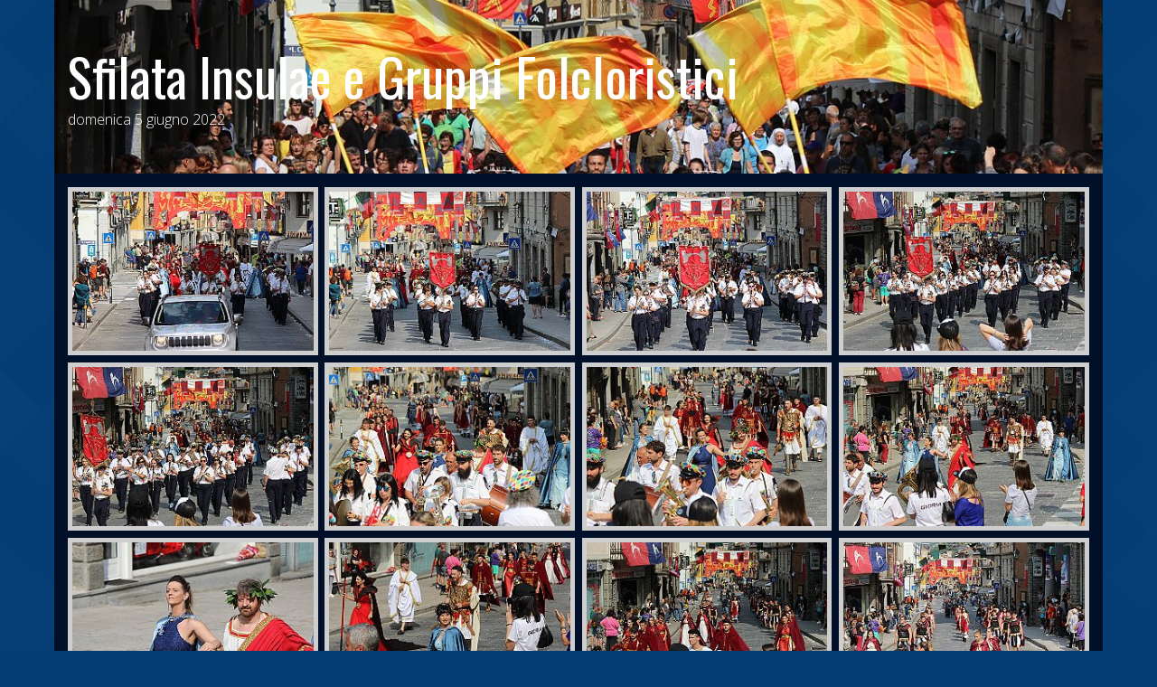

--- FILE ---
content_type: text/html
request_url: https://www.carnevalepsm.it/archivio/2022/0605Mattino/
body_size: 2144
content:
<!doctype html>
<html lang="it" class="no-js" data-level="0">
<!-- Generated by jAlbum: https://jalbum.net at 05/06/22, 22:11 (8961a730f1bb17aab36642d7b637560e) -->
	<head>
		<meta charset="UTF-8">
		<meta http-equiv="x-ua-compatible" content="ie=edge">
		<meta name="viewport" content="width=device-width, initial-scale=1.0">
		<title>Sfilata Insulae e Gruppi Folcloristici</title>
		<link rel="stylesheet" href="https://fonts.googleapis.com/css?family=Open+Sans:300,300i,600,600i%7COswald&display=swap">
		<meta name="description" content="domenica 5 giugno 2022">
		<meta name="generator" content="jAlbum 26.2 & PhotoBlogger 3.23 [Dark]">
		<meta property="og:image" content="folderthumb.jpg">
		<meta property="og:image:width" content="600">
		<meta property="og:image:height" content="420">
		<link rel="image_src" href="folderthumb.jpg">
		<meta name="twitter:image" content="folderthumb.jpg">
		<meta property="og:title" content="Sfilata Insulae e Gruppi Folcloristici">
		<meta property="og:description" content="domenica 5 giugno 2022">
		<meta property="og:type" content="website">
		<meta name="twitter:title" content="Sfilata Insulae e Gruppi Folcloristici">
		<meta name="twitter:card" content="summary">
		<meta name="twitter:description" content="domenica 5 giugno 2022">
		<meta name="apple-mobile-web-app-status-bar-style" content="black-translucent">
		<meta name="apple-mobile-web-app-capable" content="yes">
		<meta name="format-detection" content="telephone=no">
		<link rel="preload" href="res/fonts/lazaicon18.woff?gxt7yy" as="font" type="font/woff" crossorigin>
		<link rel="preload" href="res/fonts/lazaicon18.ttf?gxt7yy" as="font" type="font/ttf" crossorigin>
		<link rel="prefetch" href="res/fonts/lazaicon18.svg?gxt7yy" as="font">
		<link rel="stylesheet" href="res/common.css?v=3.23">
		<link rel="preload" href="folderimg.jpg" as="image" media="(max-width: 800px)">
		<link rel="preload" href="folderimage.jpg" as="image" media="(min-width: 801px)">
		<style>
			@media (max-width:800px) { .hero { background-image: url(folderimg.jpg); } }
			@media (min-width:801px) { .hero { background-image: url(folderimage.jpg); } }
		</style>
	<link rel="alternate" href="album.rss" type="application/rss+xml">
</head>
	<body id="index" class="index scrollable stop-transitions dark-mode top-level page-wide blog">
		<header class="header slider-none" style="background-image:url(folderimage.jpg);">
			<div class="row align-middle">
				<div class="columns head-cont left middle hasbgimage">
					<div class="head">
					<div class="page-title"><h1>Sfilata Insulae e Gruppi Folcloristici</h1><div class="description">domenica 5 giugno 2022</div></div>
				</div></div>

			</div>
		</header>
		<div id="main" class="main">
			<div class="row">
				<div id="main-cont" class="medium-12 small-12 columns">
					<article class="cont">
						<section class="row thumb-cont base-overlay"><div class="thumbnails vertical caption-over bottom hover wrap"><div class="card preload"><a class="thumb" href="slides/IMG_0353.JPG"><img src="thumbs/IMG_0353.JPG" width="285" height="190"></a></div><div class="card preload"><a class="thumb" href="slides/IMG_0354.JPG"><img src="thumbs/IMG_0354.JPG" width="285" height="190"></a></div><div class="card preload"><a class="thumb" href="slides/IMG_0355.JPG"><img src="thumbs/IMG_0355.JPG" width="285" height="190"></a></div><div class="card preload"><a class="thumb" href="slides/IMG_0356.JPG"><img src="thumbs/IMG_0356.JPG" width="285" height="190"></a></div><div class="card preload"><a class="thumb" href="slides/IMG_0357.JPG"><img src="thumbs/IMG_0357.JPG" width="285" height="190"></a></div><div class="card preload"><a class="thumb" href="slides/IMG_0358.JPG"><img src="thumbs/IMG_0358.JPG" width="285" height="190"></a></div><div class="card preload"><a class="thumb" href="slides/IMG_0359.JPG"><img src="thumbs/IMG_0359.JPG" width="285" height="190"></a></div><div class="card preload"><a class="thumb" href="slides/IMG_0360.JPG"><img src="thumbs/IMG_0360.JPG" width="285" height="190"></a></div><div class="card preload"><a class="thumb" href="slides/IMG_0362.JPG"><img src="thumbs/IMG_0362.JPG" width="285" height="190"></a></div><div class="card preload"><a class="thumb" href="slides/IMG_0363.JPG"><img src="thumbs/IMG_0363.JPG" width="285" height="190"></a></div><div class="card preload"><a class="thumb" href="slides/IMG_0364.JPG"><img src="thumbs/IMG_0364.JPG" width="285" height="190"></a></div><div class="card preload"><a class="thumb" href="slides/IMG_0365.JPG"><img src="thumbs/IMG_0365.JPG" width="285" height="190"></a></div><div class="card preload"><a class="thumb" href="slides/IMG_0366.JPG"><img src="thumbs/IMG_0366.JPG" width="285" height="190"></a></div><div class="card preload"><a class="thumb" href="slides/IMG_0367.JPG"><img src="thumbs/IMG_0367.JPG" width="285" height="427"></a></div><div class="card preload"><a class="thumb" href="slides/IMG_0368.JPG"><img src="thumbs/IMG_0368.JPG" width="285" height="190"></a></div><div class="card preload"><a class="thumb" href="slides/IMG_0369.JPG"><img src="thumbs/IMG_0369.JPG" width="285" height="427"></a></div><div class="card preload"><a class="thumb" href="slides/IMG_0370.JPG"><img src="thumbs/IMG_0370.JPG" width="285" height="427"></a></div><div class="card preload"><a class="thumb" href="slides/IMG_0371.JPG"><img src="thumbs/IMG_0371.JPG" width="285" height="190"></a></div><div class="card preload"><a class="thumb" href="slides/IMG_0372.JPG"><img src="thumbs/IMG_0372.JPG" width="285" height="190"></a></div><div class="card preload"><a class="thumb" href="slides/IMG_0373.JPG"><img src="thumbs/IMG_0373.JPG" width="285" height="190"></a></div></div></section>
					</article>
				</div>
			</div>
		</div>
		<footer class="footer">
			<div class="row">
				<div class="small-12 columns"><div class="folder-info"><div class="modifieddate"><span>Modified</span> 05/06/22, 22:11</div><div class="counts"><span>381&nbsp;images</span></div></div><div class="credits"><a href="https://jalbum.net/it/" class="skin-link" rel="generator" data-tooltip title="jAlbum, web photo album creator, 26.2">jAlbum album fotografici web</a> &middot; <a href="https://jalbum.net/skins/skin/PhotoBlogger" class="skin-link" rel="generator" data-tooltip title="Skin: PhotoBlogger Dark, 3.23">PhotoBlogger</a></div></div>
			</div>
		</footer>
		<script src="https://ajax.googleapis.com/ajax/libs/jquery/3.5.1/jquery.min.js"></script>
		<script>window.jQuery || document.write('<script src="res/jquery.min.js"><\/script>');</script>
		<script src="res/all.min.js?v=3.23"></script>
		<script>
			_jaWidgetBarColor = 'black';
			$(document).ready(function(){
				$(document).foundation();
				REL_PATH='';PAGE_NAME='index.html';
				$.ajaxSetup({cache:true,contentType:false});
				$('body').removeClass('stop-transitions');
				$('#main').skin({"albumName":"Sfilata Insulae e Gruppi Folcloristici","makeDate":1654459885,"licensee":"8961a730f1bb17aab36642d7b637560e","thumbDims":"285x427","weblocationCounts":!0,"thumbLayout":"vertical","captionClasses":"caption-over bottom hover","pageType":"index","rootPath":"","resPath":"res","relPath":"","lightbox":{"afterLast":"nextfolder","maxZoom":1.2,"fitPadding":5,"showMap":!0,"showRegions":!0,"autohideControls":!0,"autoPano":!0}});
				$('[data-tooltip]').addTooltip();
				$('[data-ask-permission]').askPermission();
			});

		</script>

		<div id="jalbumwidgetcontainer"></div>
		<script>
		_jaSkin = "PhotoBlogger";
		_jaStyle = "Dark.css";
		_jaVersion = "26.2";
		_jaGeneratorType = "desktop";
		_jaLanguage = "it";
		_jaPageType = "index";
		_jaRootPath = ".";
		_jaUserId = "394915";
		var script = document.createElement("script");
		script.type = "text/javascript";
		script.async = true;
		script.src = "http"+("https:"==document.location.protocol?"s":"")+"://jalbum.net/widgetapi/load.js";
		document.getElementById("jalbumwidgetcontainer").appendChild(script);
		</script>
	</body>
</html>


--- FILE ---
content_type: text/css
request_url: https://www.carnevalepsm.it/archivio/2022/0605Mattino/res/common.css?v=3.23
body_size: 33508
content:

@charset "UTF-8";/*! normalize.css v8.0.0 | MIT License | github.com/necolas/normalize.css */html{line-height:1.15;-webkit-text-size-adjust:100%}body{margin:0}h1{font-size:2em;margin:.67em 0}hr{-webkit-box-sizing:content-box;box-sizing:content-box;height:0;overflow:visible}pre{font-family:monospace,monospace;font-size:1em}a{background-color:transparent}abbr[title]{border-bottom:none;text-decoration:underline;-webkit-text-decoration:underline dotted;text-decoration:underline dotted}b,strong{font-weight:bolder}code,kbd,samp{font-family:monospace,monospace;font-size:1em}small{font-size:80%}sub,sup{font-size:75%;line-height:0;position:relative;vertical-align:baseline}sub{bottom:-.25em}sup{top:-.5em}img{border-style:none}button,input,optgroup,select,textarea{font-family:inherit;font-size:100%;line-height:1.15;margin:0}button,input{overflow:visible}button,select{text-transform:none}[type=button],[type=reset],[type=submit],button{-webkit-appearance:button}[type=button]::-moz-focus-inner,[type=reset]::-moz-focus-inner,[type=submit]::-moz-focus-inner,button::-moz-focus-inner{border-style:none;padding:0}[type=button]:-moz-focusring,[type=reset]:-moz-focusring,[type=submit]:-moz-focusring,button:-moz-focusring{outline:1px dotted ButtonText}fieldset{padding:.35em .75em .625em}legend{-webkit-box-sizing:border-box;box-sizing:border-box;color:inherit;display:table;max-width:100%;padding:0;white-space:normal}progress{vertical-align:baseline}textarea{overflow:auto}[type=checkbox],[type=radio]{-webkit-box-sizing:border-box;box-sizing:border-box;padding:0}[type=number]::-webkit-inner-spin-button,[type=number]::-webkit-outer-spin-button{height:auto}[type=search]{-webkit-appearance:textfield;outline-offset:-2px}[type=search]::-webkit-search-decoration{-webkit-appearance:none}::-webkit-file-upload-button{-webkit-appearance:button;font:inherit}details{display:block}summary{display:list-item}template{display:none}[hidden]{display:none}.foundation-mq{font-family:"small=0em&medium=40em&large=64em&xlarge=75em&xxlarge=90em"}html{-webkit-box-sizing:border-box;box-sizing:border-box;font-size:100%}*,::after,::before{-webkit-box-sizing:inherit;box-sizing:inherit}body{margin:0;padding:0;background:#fefefe;font-family:"Helvetica Neue",Helvetica,Roboto,Arial,sans-serif;font-weight:400;line-height:1.5;color:#0a0a0a;-webkit-font-smoothing:antialiased;-moz-osx-font-smoothing:grayscale}img{display:inline-block;vertical-align:middle;max-width:100%;height:auto;-ms-interpolation-mode:bicubic}textarea{height:auto;min-height:50px;border-radius:3px}select{-webkit-box-sizing:border-box;box-sizing:border-box;width:100%;border-radius:3px}.map_canvas embed,.map_canvas img,.map_canvas object,.mqa-display embed,.mqa-display img,.mqa-display object{max-width:none!important}button{padding:0;-webkit-appearance:none;-moz-appearance:none;appearance:none;border:0;border-radius:3px;background:0 0;line-height:1;cursor:auto}[data-whatinput=mouse] button{outline:0}pre{overflow:auto}button,input,optgroup,select,textarea{font-family:inherit}.is-visible{display:block!important}.is-hidden{display:none!important}blockquote,dd,div,dl,dt,form,h1,h2,h3,h4,h5,h6,li,ol,p,pre,td,th,ul{margin:0;padding:0}p{margin-bottom:1rem;font-size:inherit;line-height:1.6;text-rendering:optimizeLegibility}em,i{font-style:italic;line-height:inherit}b,strong{font-weight:700;line-height:inherit}small{font-size:80%;line-height:inherit}.h1,.h2,.h3,.h4,.h5,.h6,h1,h2,h3,h4,h5,h6{font-family:"Helvetica Neue",Helvetica,Roboto,Arial,sans-serif;font-style:normal;font-weight:400;color:inherit;text-rendering:optimizeLegibility}.h1 small,.h2 small,.h3 small,.h4 small,.h5 small,.h6 small,h1 small,h2 small,h3 small,h4 small,h5 small,h6 small{line-height:0;color:#cacaca}.h1,h1{font-size:1.5rem;line-height:1.4;margin-top:0;margin-bottom:.5rem}.h2,h2{font-size:1.25rem;line-height:1.4;margin-top:0;margin-bottom:.5rem}.h3,h3{font-size:1.1875rem;line-height:1.4;margin-top:0;margin-bottom:.5rem}.h4,h4{font-size:1.125rem;line-height:1.4;margin-top:0;margin-bottom:.5rem}.h5,h5{font-size:1.0625rem;line-height:1.4;margin-top:0;margin-bottom:.5rem}.h6,h6{font-size:1rem;line-height:1.4;margin-top:0;margin-bottom:.5rem}@media print,screen and (min-width:40em){.h1,h1{font-size:3rem}.h2,h2{font-size:2.5rem}.h3,h3{font-size:1.9375rem}.h4,h4{font-size:1.5625rem}.h5,h5{font-size:1.25rem}.h6,h6{font-size:1rem}}a{line-height:inherit;color:#2ba6cb;text-decoration:none;cursor:pointer}a:focus,a:hover{color:#258faf}a img{border:0}hr{clear:both;max-width:62.5rem;height:0;margin:1.25rem auto;border-top:0;border-right:0;border-bottom:1px solid #cacaca;border-left:0}dl,ol,ul{margin-bottom:1rem;list-style-position:outside;line-height:1.6}li{font-size:inherit}ul{margin-left:1.25rem;list-style-type:disc}ol{margin-left:1.25rem}ol ol,ol ul,ul ol,ul ul{margin-left:1.25rem;margin-bottom:0}dl{margin-bottom:1rem}dl dt{margin-bottom:.3rem;font-weight:700}blockquote{margin:0 0 1rem;padding:.5625rem 1.25rem 0 1.1875rem;border-left:1px solid #cacaca}blockquote,blockquote p{line-height:1.6;color:#8a8a8a}cite{display:block;font-size:.8125rem;color:#8a8a8a}cite:before{content:"— "}abbr,abbr[title]{border-bottom:1px dotted #0a0a0a;cursor:help;text-decoration:none}figure{margin:0}code{padding:.125rem .3125rem .0625rem;border:1px solid #cacaca;background-color:#e6e6e6;font-family:Consolas,"Liberation Mono",Courier,monospace;font-weight:400;color:#0a0a0a}kbd{margin:0;padding:.125rem .25rem 0;background-color:#e6e6e6;font-family:Consolas,"Liberation Mono",Courier,monospace;color:#0a0a0a;border-radius:3px}.subheader{margin-top:.2rem;margin-bottom:.5rem;font-weight:400;line-height:1.4;color:#8a8a8a}.lead{font-size:125%;line-height:1.6}.stat{font-size:2.5rem;line-height:1}p+.stat{margin-top:-1rem}ol.no-bullet,ul.no-bullet{margin-left:0;list-style:none}.text-left{text-align:left}.text-right{text-align:right}.text-center{text-align:center}.text-justify{text-align:justify}@media print,screen and (min-width:40em){.medium-text-left{text-align:left}.medium-text-right{text-align:right}.medium-text-center{text-align:center}.medium-text-justify{text-align:justify}}@media print,screen and (min-width:64em){.large-text-left{text-align:left}.large-text-right{text-align:right}.large-text-center{text-align:center}.large-text-justify{text-align:justify}}.show-for-print{display:none!important}@media print{*{background:0 0!important;-webkit-box-shadow:none!important;box-shadow:none!important;color:#000!important;text-shadow:none!important}.show-for-print{display:block!important}.hide-for-print{display:none!important}table.show-for-print{display:table!important}thead.show-for-print{display:table-header-group!important}tbody.show-for-print{display:table-row-group!important}tr.show-for-print{display:table-row!important}td.show-for-print{display:table-cell!important}th.show-for-print{display:table-cell!important}a,a:visited{text-decoration:underline}a[href]:after{content:" (" attr(href) ")"}.ir a:after,a[href^='#']:after,a[href^='javascript:']:after{content:''}abbr[title]:after{content:" (" attr(title) ")"}blockquote,pre{border:1px solid #8a8a8a;page-break-inside:avoid}thead{display:table-header-group}img,tr{page-break-inside:avoid}img{max-width:100%!important}@page{margin:.5cm}h2,h3,p{orphans:3;widows:3}h2,h3{page-break-after:avoid}.print-break-inside{page-break-inside:auto}}[type=color],[type=date],[type=datetime-local],[type=datetime],[type=email],[type=month],[type=number],[type=password],[type=search],[type=tel],[type=text],[type=time],[type=url],[type=week],textarea{display:block;-webkit-box-sizing:border-box;box-sizing:border-box;width:100%;height:2.4375rem;margin:0 0 1rem;padding:.5rem;border:1px solid #cacaca;border-radius:3px;background-color:#fefefe;-webkit-box-shadow:inset 0 1px 2px rgba(10,10,10,.1);box-shadow:inset 0 1px 2px rgba(10,10,10,.1);font-family:inherit;font-size:1rem;font-weight:400;line-height:1.5;color:#0a0a0a;-webkit-transition:border-color .25s ease-in-out,-webkit-box-shadow .5s;transition:border-color .25s ease-in-out,-webkit-box-shadow .5s;transition:box-shadow .5s,border-color .25s ease-in-out;transition:box-shadow .5s,border-color .25s ease-in-out,-webkit-box-shadow .5s;-webkit-appearance:none;-moz-appearance:none;appearance:none}[type=color]:focus,[type=date]:focus,[type=datetime-local]:focus,[type=datetime]:focus,[type=email]:focus,[type=month]:focus,[type=number]:focus,[type=password]:focus,[type=search]:focus,[type=tel]:focus,[type=text]:focus,[type=time]:focus,[type=url]:focus,[type=week]:focus,textarea:focus{outline:0;border:1px solid #8a8a8a;background-color:#fefefe;-webkit-box-shadow:0 0 5px #cacaca;box-shadow:0 0 5px #cacaca;-webkit-transition:border-color .25s ease-in-out,-webkit-box-shadow .5s;transition:border-color .25s ease-in-out,-webkit-box-shadow .5s;transition:box-shadow .5s,border-color .25s ease-in-out;transition:box-shadow .5s,border-color .25s ease-in-out,-webkit-box-shadow .5s}textarea{max-width:100%}textarea[rows]{height:auto}input:disabled,input[readonly],textarea:disabled,textarea[readonly]{background-color:#e6e6e6;cursor:not-allowed}[type=button],[type=submit]{-webkit-appearance:none;-moz-appearance:none;appearance:none;border-radius:3px}input[type=search]{-webkit-box-sizing:border-box;box-sizing:border-box}::-webkit-input-placeholder{color:#cacaca}:-ms-input-placeholder{color:#cacaca}::-ms-input-placeholder{color:#cacaca}::placeholder{color:#cacaca}[type=checkbox],[type=file],[type=radio]{margin:0 0 1rem}[type=checkbox]+label,[type=radio]+label{display:inline-block;vertical-align:baseline;margin-left:.5rem;margin-right:1rem;margin-bottom:0}[type=checkbox]+label[for],[type=radio]+label[for]{cursor:pointer}label>[type=checkbox],label>[type=radio]{margin-right:.5rem}[type=file]{width:100%}label{display:block;margin:0;font-size:.875rem;font-weight:400;line-height:1.8;color:#0a0a0a}label.middle{margin:0 0 1rem;padding:.5625rem 0}.help-text{margin-top:-.5rem;font-size:.8125rem;font-style:italic;color:#0a0a0a}.input-group{display:-webkit-box;display:-webkit-flex;display:-ms-flexbox;display:flex;width:100%;margin-bottom:1rem;-webkit-box-align:stretch;-webkit-align-items:stretch;-ms-flex-align:stretch;align-items:stretch}.input-group>:first-child,.input-group>:first-child.input-group-button>*{border-radius:3px 0 0 3px}.input-group>:last-child,.input-group>:last-child.input-group-button>*{border-radius:0 3px 3px 0}.input-group-button,.input-group-button a,.input-group-button button,.input-group-button input,.input-group-button label,.input-group-field,.input-group-label{margin:0;white-space:nowrap}.input-group-label{padding:0 1rem;border:1px solid #cacaca;background:#e6e6e6;color:#0a0a0a;text-align:center;white-space:nowrap;display:-webkit-box;display:-webkit-flex;display:-ms-flexbox;display:flex;-webkit-box-flex:0;-webkit-flex:0 0 auto;-ms-flex:0 0 auto;flex:0 0 auto;-webkit-box-align:center;-webkit-align-items:center;-ms-flex-align:center;align-items:center}.input-group-label:first-child{border-right:0}.input-group-label:last-child{border-left:0}.input-group-field{border-radius:0;-webkit-box-flex:1;-webkit-flex:1 1 0px;-ms-flex:1 1 0px;flex:1 1 0px;min-width:0}.input-group-button{padding-top:0;padding-bottom:0;text-align:center;display:-webkit-box;display:-webkit-flex;display:-ms-flexbox;display:flex;-webkit-box-flex:0;-webkit-flex:0 0 auto;-ms-flex:0 0 auto;flex:0 0 auto}.input-group-button a,.input-group-button button,.input-group-button input,.input-group-button label{-webkit-align-self:stretch;-ms-flex-item-align:stretch;align-self:stretch;height:auto;padding-top:0;padding-bottom:0;font-size:1rem}fieldset{margin:0;padding:0;border:0}legend{max-width:100%;margin-bottom:.5rem}.fieldset{margin:1.125rem 0;padding:1.25rem;border:1px solid #cacaca}.fieldset legend{margin:0;margin-left:-.1875rem;padding:0 .1875rem}select{height:2.4375rem;margin:0 0 1rem;padding:.5rem;-webkit-appearance:none;-moz-appearance:none;appearance:none;border:1px solid #cacaca;border-radius:3px;background-color:#fefefe;font-family:inherit;font-size:1rem;font-weight:400;line-height:1.5;color:#0a0a0a;background-image:url("data:image/svg+xml;utf8,<svg xmlns='http://www.w3.org/2000/svg' version='1.1' width='32' height='24' viewBox='0 0 32 24'><polygon points='0,0 32,0 16,24' style='fill: rgb%28138, 138, 138%29'></polygon></svg>");background-origin:content-box;background-position:right -1rem center;background-repeat:no-repeat;background-size:9px 6px;padding-right:1.5rem;-webkit-transition:border-color .25s ease-in-out,-webkit-box-shadow .5s;transition:border-color .25s ease-in-out,-webkit-box-shadow .5s;transition:box-shadow .5s,border-color .25s ease-in-out;transition:box-shadow .5s,border-color .25s ease-in-out,-webkit-box-shadow .5s}@media screen and (min-width:0\0){select{background-image:url([data-uri])}}select:focus{outline:0;border:1px solid #8a8a8a;background-color:#fefefe;-webkit-box-shadow:0 0 5px #cacaca;box-shadow:0 0 5px #cacaca;-webkit-transition:border-color .25s ease-in-out,-webkit-box-shadow .5s;transition:border-color .25s ease-in-out,-webkit-box-shadow .5s;transition:box-shadow .5s,border-color .25s ease-in-out;transition:box-shadow .5s,border-color .25s ease-in-out,-webkit-box-shadow .5s}select:disabled{background-color:#e6e6e6;cursor:not-allowed}select::-ms-expand{display:none}select[multiple]{height:auto;background-image:none}.is-invalid-input:not(:focus){border-color:#c60f13;background-color:#f8e6e7}.is-invalid-input:not(:focus)::-webkit-input-placeholder{color:#c60f13}.is-invalid-input:not(:focus):-ms-input-placeholder{color:#c60f13}.is-invalid-input:not(:focus)::-ms-input-placeholder{color:#c60f13}.is-invalid-input:not(:focus)::placeholder{color:#c60f13}.is-invalid-label{color:#c60f13}.form-error{display:none;margin-top:-.5rem;margin-bottom:1rem;font-size:.75rem;font-weight:700;color:#c60f13}.form-error.is-visible{display:block}.hide{display:none!important}.invisible{visibility:hidden}@media screen and (max-width:39.99875em){.hide-for-small-only{display:none!important}}@media screen and (max-width:0em),screen and (min-width:40em){.show-for-small-only{display:none!important}}@media print,screen and (min-width:40em){.hide-for-medium{display:none!important}}@media screen and (max-width:39.99875em){.show-for-medium{display:none!important}}@media screen and (min-width:40em) and (max-width:63.99875em){.hide-for-medium-only{display:none!important}}@media screen and (max-width:39.99875em),screen and (min-width:64em){.show-for-medium-only{display:none!important}}@media print,screen and (min-width:64em){.hide-for-large{display:none!important}}@media screen and (max-width:63.99875em){.show-for-large{display:none!important}}@media screen and (min-width:64em) and (max-width:74.99875em){.hide-for-large-only{display:none!important}}@media screen and (max-width:63.99875em),screen and (min-width:75em){.show-for-large-only{display:none!important}}.show-for-sr,.show-on-focus{position:absolute!important;width:1px;height:1px;padding:0;overflow:hidden;clip:rect(0,0,0,0);white-space:nowrap;border:0}.show-on-focus:active,.show-on-focus:focus{position:static!important;width:auto;height:auto;overflow:visible;clip:auto;white-space:normal}.hide-for-portrait,.show-for-landscape{display:block!important}@media screen and (orientation:landscape){.hide-for-portrait,.show-for-landscape{display:block!important}}@media screen and (orientation:portrait){.hide-for-portrait,.show-for-landscape{display:none!important}}.hide-for-landscape,.show-for-portrait{display:none!important}@media screen and (orientation:landscape){.hide-for-landscape,.show-for-portrait{display:none!important}}@media screen and (orientation:portrait){.hide-for-landscape,.show-for-portrait{display:block!important}}.button{display:inline-block;vertical-align:middle;margin:0 0 1rem 0;padding:.85em 1em;border:1px solid transparent;border-radius:3px;-webkit-transition:background-color .25s ease-out,color .25s ease-out;transition:background-color .25s ease-out,color .25s ease-out;font-family:inherit;font-size:.9rem;-webkit-appearance:none;line-height:1;text-align:center;cursor:pointer;background-color:#2ba6cb;color:#fefefe}[data-whatinput=mouse] .button{outline:0}.button:focus,.button:hover{background-color:#258dad;color:#fefefe}.button.tiny{font-size:.6rem}.button.small{font-size:.75rem}.button.large{font-size:1.25rem}.button.expanded{display:block;width:100%;margin-right:0;margin-left:0}.button.primary{background-color:#2ba6cb;color:#0a0a0a}.button.primary:focus,.button.primary:hover{background-color:#2285a2;color:#0a0a0a}.button.secondary{background-color:#e9e9e9;color:#0a0a0a}.button.secondary:focus,.button.secondary:hover{background-color:#bababa;color:#0a0a0a}.button.alert{background-color:#c60f13;color:#fefefe}.button.alert:focus,.button.alert:hover{background-color:#9e0c0f;color:#fefefe}.button.success{background-color:#5da423;color:#0a0a0a}.button.success:focus,.button.success:hover{background-color:#4a831c;color:#0a0a0a}.button.warning{background-color:#ffae00;color:#0a0a0a}.button.warning:focus,.button.warning:hover{background-color:#cc8b00;color:#0a0a0a}.button.body-font{background-color:#222;color:#fefefe}.button.body-font:focus,.button.body-font:hover{background-color:#1b1b1b;color:#fefefe}.button.header{background-color:#222;color:#fefefe}.button.header:focus,.button.header:hover{background-color:#1b1b1b;color:#fefefe}.button.disabled,.button[disabled]{opacity:.25;cursor:not-allowed}.button.disabled,.button.disabled:focus,.button.disabled:hover,.button[disabled],.button[disabled]:focus,.button[disabled]:hover{background-color:#2ba6cb;color:#fefefe}.button.disabled.primary,.button[disabled].primary{opacity:.25;cursor:not-allowed}.button.disabled.primary,.button.disabled.primary:focus,.button.disabled.primary:hover,.button[disabled].primary,.button[disabled].primary:focus,.button[disabled].primary:hover{background-color:#2ba6cb;color:#0a0a0a}.button.disabled.secondary,.button[disabled].secondary{opacity:.25;cursor:not-allowed}.button.disabled.secondary,.button.disabled.secondary:focus,.button.disabled.secondary:hover,.button[disabled].secondary,.button[disabled].secondary:focus,.button[disabled].secondary:hover{background-color:#e9e9e9;color:#0a0a0a}.button.disabled.alert,.button[disabled].alert{opacity:.25;cursor:not-allowed}.button.disabled.alert,.button.disabled.alert:focus,.button.disabled.alert:hover,.button[disabled].alert,.button[disabled].alert:focus,.button[disabled].alert:hover{background-color:#c60f13;color:#fefefe}.button.disabled.success,.button[disabled].success{opacity:.25;cursor:not-allowed}.button.disabled.success,.button.disabled.success:focus,.button.disabled.success:hover,.button[disabled].success,.button[disabled].success:focus,.button[disabled].success:hover{background-color:#5da423;color:#0a0a0a}.button.disabled.warning,.button[disabled].warning{opacity:.25;cursor:not-allowed}.button.disabled.warning,.button.disabled.warning:focus,.button.disabled.warning:hover,.button[disabled].warning,.button[disabled].warning:focus,.button[disabled].warning:hover{background-color:#ffae00;color:#0a0a0a}.button.disabled.body-font,.button[disabled].body-font{opacity:.25;cursor:not-allowed}.button.disabled.body-font,.button.disabled.body-font:focus,.button.disabled.body-font:hover,.button[disabled].body-font,.button[disabled].body-font:focus,.button[disabled].body-font:hover{background-color:#222;color:#fefefe}.button.disabled.header,.button[disabled].header{opacity:.25;cursor:not-allowed}.button.disabled.header,.button.disabled.header:focus,.button.disabled.header:hover,.button[disabled].header,.button[disabled].header:focus,.button[disabled].header:hover{background-color:#222;color:#fefefe}.button.hollow{border:1px solid #2ba6cb;color:#2ba6cb}.button.hollow,.button.hollow:focus,.button.hollow:hover{background-color:transparent}.button.hollow.disabled,.button.hollow.disabled:focus,.button.hollow.disabled:hover,.button.hollow[disabled],.button.hollow[disabled]:focus,.button.hollow[disabled]:hover{background-color:transparent}.button.hollow:focus,.button.hollow:hover{border-color:#165366;color:#165366}.button.hollow:focus.disabled,.button.hollow:focus[disabled],.button.hollow:hover.disabled,.button.hollow:hover[disabled]{border:1px solid #2ba6cb;color:#2ba6cb}.button.hollow.primary{border:1px solid #2ba6cb;color:#2ba6cb}.button.hollow.primary:focus,.button.hollow.primary:hover{border-color:#165366;color:#165366}.button.hollow.primary:focus.disabled,.button.hollow.primary:focus[disabled],.button.hollow.primary:hover.disabled,.button.hollow.primary:hover[disabled]{border:1px solid #2ba6cb;color:#2ba6cb}.button.hollow.secondary{border:1px solid #e9e9e9;color:#e9e9e9}.button.hollow.secondary:focus,.button.hollow.secondary:hover{border-color:#757575;color:#757575}.button.hollow.secondary:focus.disabled,.button.hollow.secondary:focus[disabled],.button.hollow.secondary:hover.disabled,.button.hollow.secondary:hover[disabled]{border:1px solid #e9e9e9;color:#e9e9e9}.button.hollow.alert{border:1px solid #c60f13;color:#c60f13}.button.hollow.alert:focus,.button.hollow.alert:hover{border-color:#63080a;color:#63080a}.button.hollow.alert:focus.disabled,.button.hollow.alert:focus[disabled],.button.hollow.alert:hover.disabled,.button.hollow.alert:hover[disabled]{border:1px solid #c60f13;color:#c60f13}.button.hollow.success{border:1px solid #5da423;color:#5da423}.button.hollow.success:focus,.button.hollow.success:hover{border-color:#2f5212;color:#2f5212}.button.hollow.success:focus.disabled,.button.hollow.success:focus[disabled],.button.hollow.success:hover.disabled,.button.hollow.success:hover[disabled]{border:1px solid #5da423;color:#5da423}.button.hollow.warning{border:1px solid #ffae00;color:#ffae00}.button.hollow.warning:focus,.button.hollow.warning:hover{border-color:#805700;color:#805700}.button.hollow.warning:focus.disabled,.button.hollow.warning:focus[disabled],.button.hollow.warning:hover.disabled,.button.hollow.warning:hover[disabled]{border:1px solid #ffae00;color:#ffae00}.button.hollow.body-font{border:1px solid #222;color:#222}.button.hollow.body-font:focus,.button.hollow.body-font:hover{border-color:#111;color:#111}.button.hollow.body-font:focus.disabled,.button.hollow.body-font:focus[disabled],.button.hollow.body-font:hover.disabled,.button.hollow.body-font:hover[disabled]{border:1px solid #222;color:#222}.button.hollow.header{border:1px solid #222;color:#222}.button.hollow.header:focus,.button.hollow.header:hover{border-color:#111;color:#111}.button.hollow.header:focus.disabled,.button.hollow.header:focus[disabled],.button.hollow.header:hover.disabled,.button.hollow.header:hover[disabled]{border:1px solid #222;color:#222}.button.clear{border:1px solid #2ba6cb;color:#2ba6cb}.button.clear,.button.clear:focus,.button.clear:hover{background-color:transparent}.button.clear.disabled,.button.clear.disabled:focus,.button.clear.disabled:hover,.button.clear[disabled],.button.clear[disabled]:focus,.button.clear[disabled]:hover{background-color:transparent}.button.clear:focus,.button.clear:hover{border-color:#165366;color:#165366}.button.clear:focus.disabled,.button.clear:focus[disabled],.button.clear:hover.disabled,.button.clear:hover[disabled]{border:1px solid #2ba6cb;color:#2ba6cb}.button.clear,.button.clear.disabled,.button.clear:focus,.button.clear:focus.disabled,.button.clear:focus[disabled],.button.clear:hover,.button.clear:hover.disabled,.button.clear:hover[disabled],.button.clear[disabled]{border-color:transparent}.button.clear.primary{border:1px solid #2ba6cb;color:#2ba6cb}.button.clear.primary:focus,.button.clear.primary:hover{border-color:#165366;color:#165366}.button.clear.primary:focus.disabled,.button.clear.primary:focus[disabled],.button.clear.primary:hover.disabled,.button.clear.primary:hover[disabled]{border:1px solid #2ba6cb;color:#2ba6cb}.button.clear.primary,.button.clear.primary.disabled,.button.clear.primary:focus,.button.clear.primary:focus.disabled,.button.clear.primary:focus[disabled],.button.clear.primary:hover,.button.clear.primary:hover.disabled,.button.clear.primary:hover[disabled],.button.clear.primary[disabled]{border-color:transparent}.button.clear.secondary{border:1px solid #e9e9e9;color:#e9e9e9}.button.clear.secondary:focus,.button.clear.secondary:hover{border-color:#757575;color:#757575}.button.clear.secondary:focus.disabled,.button.clear.secondary:focus[disabled],.button.clear.secondary:hover.disabled,.button.clear.secondary:hover[disabled]{border:1px solid #e9e9e9;color:#e9e9e9}.button.clear.secondary,.button.clear.secondary.disabled,.button.clear.secondary:focus,.button.clear.secondary:focus.disabled,.button.clear.secondary:focus[disabled],.button.clear.secondary:hover,.button.clear.secondary:hover.disabled,.button.clear.secondary:hover[disabled],.button.clear.secondary[disabled]{border-color:transparent}.button.clear.alert{border:1px solid #c60f13;color:#c60f13}.button.clear.alert:focus,.button.clear.alert:hover{border-color:#63080a;color:#63080a}.button.clear.alert:focus.disabled,.button.clear.alert:focus[disabled],.button.clear.alert:hover.disabled,.button.clear.alert:hover[disabled]{border:1px solid #c60f13;color:#c60f13}.button.clear.alert,.button.clear.alert.disabled,.button.clear.alert:focus,.button.clear.alert:focus.disabled,.button.clear.alert:focus[disabled],.button.clear.alert:hover,.button.clear.alert:hover.disabled,.button.clear.alert:hover[disabled],.button.clear.alert[disabled]{border-color:transparent}.button.clear.success{border:1px solid #5da423;color:#5da423}.button.clear.success:focus,.button.clear.success:hover{border-color:#2f5212;color:#2f5212}.button.clear.success:focus.disabled,.button.clear.success:focus[disabled],.button.clear.success:hover.disabled,.button.clear.success:hover[disabled]{border:1px solid #5da423;color:#5da423}.button.clear.success,.button.clear.success.disabled,.button.clear.success:focus,.button.clear.success:focus.disabled,.button.clear.success:focus[disabled],.button.clear.success:hover,.button.clear.success:hover.disabled,.button.clear.success:hover[disabled],.button.clear.success[disabled]{border-color:transparent}.button.clear.warning{border:1px solid #ffae00;color:#ffae00}.button.clear.warning:focus,.button.clear.warning:hover{border-color:#805700;color:#805700}.button.clear.warning:focus.disabled,.button.clear.warning:focus[disabled],.button.clear.warning:hover.disabled,.button.clear.warning:hover[disabled]{border:1px solid #ffae00;color:#ffae00}.button.clear.warning,.button.clear.warning.disabled,.button.clear.warning:focus,.button.clear.warning:focus.disabled,.button.clear.warning:focus[disabled],.button.clear.warning:hover,.button.clear.warning:hover.disabled,.button.clear.warning:hover[disabled],.button.clear.warning[disabled]{border-color:transparent}.button.clear.body-font{border:1px solid #222;color:#222}.button.clear.body-font:focus,.button.clear.body-font:hover{border-color:#111;color:#111}.button.clear.body-font:focus.disabled,.button.clear.body-font:focus[disabled],.button.clear.body-font:hover.disabled,.button.clear.body-font:hover[disabled]{border:1px solid #222;color:#222}.button.clear.body-font,.button.clear.body-font.disabled,.button.clear.body-font:focus,.button.clear.body-font:focus.disabled,.button.clear.body-font:focus[disabled],.button.clear.body-font:hover,.button.clear.body-font:hover.disabled,.button.clear.body-font:hover[disabled],.button.clear.body-font[disabled]{border-color:transparent}.button.clear.header{border:1px solid #222;color:#222}.button.clear.header:focus,.button.clear.header:hover{border-color:#111;color:#111}.button.clear.header:focus.disabled,.button.clear.header:focus[disabled],.button.clear.header:hover.disabled,.button.clear.header:hover[disabled]{border:1px solid #222;color:#222}.button.clear.header,.button.clear.header.disabled,.button.clear.header:focus,.button.clear.header:focus.disabled,.button.clear.header:focus[disabled],.button.clear.header:hover,.button.clear.header:hover.disabled,.button.clear.header:hover[disabled],.button.clear.header[disabled]{border-color:transparent}.button.dropdown::after{display:block;width:0;height:0;border:inset .4em;content:'';border-bottom-width:0;border-top-style:solid;border-color:#fefefe transparent transparent;position:relative;top:.4em;display:inline-block;float:right;margin-left:1em}.button.dropdown.clear::after,.button.dropdown.hollow::after{border-top-color:#2ba6cb}.button.dropdown.clear.primary::after,.button.dropdown.hollow.primary::after{border-top-color:#2ba6cb}.button.dropdown.clear.secondary::after,.button.dropdown.hollow.secondary::after{border-top-color:#e9e9e9}.button.dropdown.clear.alert::after,.button.dropdown.hollow.alert::after{border-top-color:#c60f13}.button.dropdown.clear.success::after,.button.dropdown.hollow.success::after{border-top-color:#5da423}.button.dropdown.clear.warning::after,.button.dropdown.hollow.warning::after{border-top-color:#ffae00}.button.dropdown.clear.body-font::after,.button.dropdown.hollow.body-font::after{border-top-color:#222}.button.dropdown.clear.header::after,.button.dropdown.hollow.header::after{border-top-color:#222}.button.arrow-only::after{top:-.1em;float:none;margin-left:0}a.button:focus,a.button:hover{text-decoration:none}.menu{padding:0;margin:0;list-style:none;position:relative;display:-webkit-box;display:-webkit-flex;display:-ms-flexbox;display:flex;-webkit-flex-wrap:wrap;-ms-flex-wrap:wrap;flex-wrap:wrap}[data-whatinput=mouse] .menu li{outline:0}.menu .button,.menu a{line-height:1;text-decoration:none;display:block;padding:.7rem 1rem}.menu a,.menu button,.menu input,.menu select{margin-bottom:0}.menu input{display:inline-block}.menu,.menu.horizontal{-webkit-flex-wrap:wrap;-ms-flex-wrap:wrap;flex-wrap:wrap;-webkit-box-orient:horizontal;-webkit-box-direction:normal;-webkit-flex-direction:row;-ms-flex-direction:row;flex-direction:row}.menu.vertical{-webkit-flex-wrap:nowrap;-ms-flex-wrap:nowrap;flex-wrap:nowrap;-webkit-box-orient:vertical;-webkit-box-direction:normal;-webkit-flex-direction:column;-ms-flex-direction:column;flex-direction:column}.menu.expanded li{-webkit-box-flex:1;-webkit-flex:1 1 0px;-ms-flex:1 1 0px;flex:1 1 0px}.menu.simple{-webkit-box-align:center;-webkit-align-items:center;-ms-flex-align:center;align-items:center}.menu.simple li+li{margin-left:1rem}.menu.simple a{padding:0}@media print,screen and (min-width:40em){.menu.medium-horizontal{-webkit-flex-wrap:wrap;-ms-flex-wrap:wrap;flex-wrap:wrap;-webkit-box-orient:horizontal;-webkit-box-direction:normal;-webkit-flex-direction:row;-ms-flex-direction:row;flex-direction:row}.menu.medium-vertical{-webkit-flex-wrap:nowrap;-ms-flex-wrap:nowrap;flex-wrap:nowrap;-webkit-box-orient:vertical;-webkit-box-direction:normal;-webkit-flex-direction:column;-ms-flex-direction:column;flex-direction:column}.menu.medium-expanded li{-webkit-box-flex:1;-webkit-flex:1 1 0px;-ms-flex:1 1 0px;flex:1 1 0px}.menu.medium-simple li{-webkit-box-flex:1;-webkit-flex:1 1 0px;-ms-flex:1 1 0px;flex:1 1 0px}}@media print,screen and (min-width:64em){.menu.large-horizontal{-webkit-flex-wrap:wrap;-ms-flex-wrap:wrap;flex-wrap:wrap;-webkit-box-orient:horizontal;-webkit-box-direction:normal;-webkit-flex-direction:row;-ms-flex-direction:row;flex-direction:row}.menu.large-vertical{-webkit-flex-wrap:nowrap;-ms-flex-wrap:nowrap;flex-wrap:nowrap;-webkit-box-orient:vertical;-webkit-box-direction:normal;-webkit-flex-direction:column;-ms-flex-direction:column;flex-direction:column}.menu.large-expanded li{-webkit-box-flex:1;-webkit-flex:1 1 0px;-ms-flex:1 1 0px;flex:1 1 0px}.menu.large-simple li{-webkit-box-flex:1;-webkit-flex:1 1 0px;-ms-flex:1 1 0px;flex:1 1 0px}}.menu.nested{margin-right:0;margin-left:1rem}.menu.icons a{display:-webkit-box;display:-webkit-flex;display:-ms-flexbox;display:flex}.menu.icon-bottom a,.menu.icon-left a,.menu.icon-right a,.menu.icon-top a{display:-webkit-box;display:-webkit-flex;display:-ms-flexbox;display:flex}.menu.icon-left li a{-webkit-box-orient:horizontal;-webkit-box-direction:normal;-webkit-flex-flow:row nowrap;-ms-flex-flow:row nowrap;flex-flow:row nowrap}.menu.icon-left li a i,.menu.icon-left li a img,.menu.icon-left li a svg{margin-right:.25rem}.menu.icon-right li a{-webkit-box-orient:horizontal;-webkit-box-direction:normal;-webkit-flex-flow:row nowrap;-ms-flex-flow:row nowrap;flex-flow:row nowrap}.menu.icon-right li a i,.menu.icon-right li a img,.menu.icon-right li a svg{margin-left:.25rem}.menu.icon-top li a{-webkit-box-orient:vertical;-webkit-box-direction:normal;-webkit-flex-flow:column nowrap;-ms-flex-flow:column nowrap;flex-flow:column nowrap}.menu.icon-top li a i,.menu.icon-top li a img,.menu.icon-top li a svg{-webkit-align-self:stretch;-ms-flex-item-align:stretch;align-self:stretch;margin-bottom:.25rem;text-align:center}.menu.icon-bottom li a{-webkit-box-orient:vertical;-webkit-box-direction:normal;-webkit-flex-flow:column nowrap;-ms-flex-flow:column nowrap;flex-flow:column nowrap}.menu.icon-bottom li a i,.menu.icon-bottom li a img,.menu.icon-bottom li a svg{-webkit-align-self:stretch;-ms-flex-item-align:stretch;align-self:stretch;margin-bottom:.25rem;text-align:center}.menu .is-active>a{background:#2ba6cb;color:#fefefe}.menu .active>a{background:#2ba6cb;color:#fefefe}.menu.align-left{-webkit-box-pack:start;-webkit-justify-content:flex-start;-ms-flex-pack:start;justify-content:flex-start}.menu.align-right li{display:-webkit-box;display:-webkit-flex;display:-ms-flexbox;display:flex;-webkit-box-pack:end;-webkit-justify-content:flex-end;-ms-flex-pack:end;justify-content:flex-end}.menu.align-right li .submenu li{-webkit-box-pack:start;-webkit-justify-content:flex-start;-ms-flex-pack:start;justify-content:flex-start}.menu.align-right.vertical li{display:block;text-align:right}.menu.align-right.vertical li .submenu li{text-align:right}.menu.align-right .nested{margin-right:1rem;margin-left:0}.menu.align-center li{display:-webkit-box;display:-webkit-flex;display:-ms-flexbox;display:flex;-webkit-box-pack:center;-webkit-justify-content:center;-ms-flex-pack:center;justify-content:center}.menu.align-center li .submenu li{-webkit-box-pack:start;-webkit-justify-content:flex-start;-ms-flex-pack:start;justify-content:flex-start}.menu .menu-text{padding:.7rem 1rem;font-weight:700;line-height:1;color:inherit}.menu-centered>.menu{-webkit-box-pack:center;-webkit-justify-content:center;-ms-flex-pack:center;justify-content:center}.menu-centered>.menu li{display:-webkit-box;display:-webkit-flex;display:-ms-flexbox;display:flex;-webkit-box-pack:center;-webkit-justify-content:center;-ms-flex-pack:center;justify-content:center}.menu-centered>.menu li .submenu li{-webkit-box-pack:start;-webkit-justify-content:flex-start;-ms-flex-pack:start;justify-content:flex-start}.no-js [data-responsive-menu] ul{display:none}.dropdown.menu>li.opens-left>.is-dropdown-submenu{top:100%;right:0;left:auto}.dropdown.menu>li.opens-right>.is-dropdown-submenu{top:100%;right:auto;left:0}.dropdown.menu>li.is-dropdown-submenu-parent>a{position:relative;padding-right:1.5rem}.dropdown.menu>li.is-dropdown-submenu-parent>a::after{display:block;width:0;height:0;border:inset 6px;content:'';border-bottom-width:0;border-top-style:solid;border-color:#2ba6cb transparent transparent;right:5px;left:auto;margin-top:-3px}[data-whatinput=mouse] .dropdown.menu a{outline:0}.dropdown.menu>li>a{padding:.7rem 1rem}.dropdown.menu>li.is-active>a{background:0 0;color:#2ba6cb}.no-js .dropdown.menu ul{display:none}.dropdown.menu .nested.is-dropdown-submenu{margin-right:0;margin-left:0}.dropdown.menu.vertical>li .is-dropdown-submenu{top:0}.dropdown.menu.vertical>li.opens-left>.is-dropdown-submenu{top:0;right:100%;left:auto}.dropdown.menu.vertical>li.opens-right>.is-dropdown-submenu{right:auto;left:100%}.dropdown.menu.vertical>li>a::after{right:14px}.dropdown.menu.vertical>li.opens-left>a::after{display:block;width:0;height:0;border:inset 6px;content:'';border-left-width:0;border-right-style:solid;border-color:transparent #2ba6cb transparent transparent;right:auto;left:5px}.dropdown.menu.vertical>li.opens-right>a::after{display:block;width:0;height:0;border:inset 6px;content:'';border-right-width:0;border-left-style:solid;border-color:transparent transparent transparent #2ba6cb}@media print,screen and (min-width:40em){.dropdown.menu.medium-horizontal>li.opens-left>.is-dropdown-submenu{top:100%;right:0;left:auto}.dropdown.menu.medium-horizontal>li.opens-right>.is-dropdown-submenu{top:100%;right:auto;left:0}.dropdown.menu.medium-horizontal>li.is-dropdown-submenu-parent>a{position:relative;padding-right:1.5rem}.dropdown.menu.medium-horizontal>li.is-dropdown-submenu-parent>a::after{display:block;width:0;height:0;border:inset 6px;content:'';border-bottom-width:0;border-top-style:solid;border-color:#2ba6cb transparent transparent;right:5px;left:auto;margin-top:-3px}.dropdown.menu.medium-vertical>li .is-dropdown-submenu{top:0}.dropdown.menu.medium-vertical>li.opens-left>.is-dropdown-submenu{top:0;right:100%;left:auto}.dropdown.menu.medium-vertical>li.opens-right>.is-dropdown-submenu{right:auto;left:100%}.dropdown.menu.medium-vertical>li>a::after{right:14px}.dropdown.menu.medium-vertical>li.opens-left>a::after{display:block;width:0;height:0;border:inset 6px;content:'';border-left-width:0;border-right-style:solid;border-color:transparent #2ba6cb transparent transparent;right:auto;left:5px}.dropdown.menu.medium-vertical>li.opens-right>a::after{display:block;width:0;height:0;border:inset 6px;content:'';border-right-width:0;border-left-style:solid;border-color:transparent transparent transparent #2ba6cb}}@media print,screen and (min-width:64em){.dropdown.menu.large-horizontal>li.opens-left>.is-dropdown-submenu{top:100%;right:0;left:auto}.dropdown.menu.large-horizontal>li.opens-right>.is-dropdown-submenu{top:100%;right:auto;left:0}.dropdown.menu.large-horizontal>li.is-dropdown-submenu-parent>a{position:relative;padding-right:1.5rem}.dropdown.menu.large-horizontal>li.is-dropdown-submenu-parent>a::after{display:block;width:0;height:0;border:inset 6px;content:'';border-bottom-width:0;border-top-style:solid;border-color:#2ba6cb transparent transparent;right:5px;left:auto;margin-top:-3px}.dropdown.menu.large-vertical>li .is-dropdown-submenu{top:0}.dropdown.menu.large-vertical>li.opens-left>.is-dropdown-submenu{top:0;right:100%;left:auto}.dropdown.menu.large-vertical>li.opens-right>.is-dropdown-submenu{right:auto;left:100%}.dropdown.menu.large-vertical>li>a::after{right:14px}.dropdown.menu.large-vertical>li.opens-left>a::after{display:block;width:0;height:0;border:inset 6px;content:'';border-left-width:0;border-right-style:solid;border-color:transparent #2ba6cb transparent transparent;right:auto;left:5px}.dropdown.menu.large-vertical>li.opens-right>a::after{display:block;width:0;height:0;border:inset 6px;content:'';border-right-width:0;border-left-style:solid;border-color:transparent transparent transparent #2ba6cb}}.dropdown.menu.align-right .is-dropdown-submenu.first-sub{top:100%;right:0;left:auto}.is-dropdown-menu.vertical{width:100px}.is-dropdown-menu.vertical.align-right{float:right}.is-dropdown-submenu-parent{position:relative}.is-dropdown-submenu-parent a::after{position:absolute;top:50%;right:5px;left:auto;margin-top:-6px}.is-dropdown-submenu-parent.opens-inner>.is-dropdown-submenu{top:100%;left:auto}.is-dropdown-submenu-parent.opens-left>.is-dropdown-submenu{right:100%;left:auto}.is-dropdown-submenu-parent.opens-right>.is-dropdown-submenu{right:auto;left:100%}.is-dropdown-submenu{position:absolute;top:0;left:100%;z-index:1;display:none;min-width:200px;border:1px solid #cacaca;background:#fefefe}.dropdown .is-dropdown-submenu a{padding:.7rem 1rem}.is-dropdown-submenu .is-dropdown-submenu-parent>a::after{right:14px}.is-dropdown-submenu .is-dropdown-submenu-parent.opens-left>a::after{display:block;width:0;height:0;border:inset 6px;content:'';border-left-width:0;border-right-style:solid;border-color:transparent #2ba6cb transparent transparent;right:auto;left:5px}.is-dropdown-submenu .is-dropdown-submenu-parent.opens-right>a::after{display:block;width:0;height:0;border:inset 6px;content:'';border-right-width:0;border-left-style:solid;border-color:transparent transparent transparent #2ba6cb}.is-dropdown-submenu .is-dropdown-submenu{margin-top:-1px}.is-dropdown-submenu>li{width:100%}.is-dropdown-submenu.js-dropdown-active{display:block}.title-bar{padding:.5rem;background:#0a0a0a;color:#fefefe;display:-webkit-box;display:-webkit-flex;display:-ms-flexbox;display:flex;-webkit-box-pack:start;-webkit-justify-content:flex-start;-ms-flex-pack:start;justify-content:flex-start;-webkit-box-align:center;-webkit-align-items:center;-ms-flex-align:center;align-items:center}.title-bar .menu-icon{margin-left:.25rem;margin-right:.25rem}.title-bar-left,.title-bar-right{-webkit-box-flex:1;-webkit-flex:1 1 0px;-ms-flex:1 1 0px;flex:1 1 0px}.title-bar-right{text-align:right}.title-bar-title{display:inline-block;vertical-align:middle;font-weight:700}.top-bar{display:-webkit-box;display:-webkit-flex;display:-ms-flexbox;display:flex;-webkit-flex-wrap:nowrap;-ms-flex-wrap:nowrap;flex-wrap:nowrap;-webkit-box-pack:justify;-webkit-justify-content:space-between;-ms-flex-pack:justify;justify-content:space-between;-webkit-box-align:center;-webkit-align-items:center;-ms-flex-align:center;align-items:center;padding:.5rem;-webkit-flex-wrap:wrap;-ms-flex-wrap:wrap;flex-wrap:wrap}.top-bar,.top-bar ul{background-color:#e6e6e6}.top-bar input{max-width:200px;margin-right:1rem}.top-bar .input-group-field{width:100%;margin-right:0}.top-bar input.button{width:auto}.top-bar .top-bar-left,.top-bar .top-bar-right{-webkit-box-flex:0;-webkit-flex:0 0 100%;-ms-flex:0 0 100%;flex:0 0 100%;max-width:100%}@media print,screen and (min-width:40em){.top-bar{-webkit-flex-wrap:nowrap;-ms-flex-wrap:nowrap;flex-wrap:nowrap}.top-bar .top-bar-left{-webkit-box-flex:1;-webkit-flex:1 1 auto;-ms-flex:1 1 auto;flex:1 1 auto;margin-right:auto}.top-bar .top-bar-right{-webkit-box-flex:0;-webkit-flex:0 1 auto;-ms-flex:0 1 auto;flex:0 1 auto;margin-left:auto}}@media screen and (max-width:63.99875em){.top-bar.stacked-for-medium{-webkit-flex-wrap:wrap;-ms-flex-wrap:wrap;flex-wrap:wrap}.top-bar.stacked-for-medium .top-bar-left,.top-bar.stacked-for-medium .top-bar-right{-webkit-box-flex:0;-webkit-flex:0 0 100%;-ms-flex:0 0 100%;flex:0 0 100%;max-width:100%}}@media screen and (max-width:74.99875em){.top-bar.stacked-for-large{-webkit-flex-wrap:wrap;-ms-flex-wrap:wrap;flex-wrap:wrap}.top-bar.stacked-for-large .top-bar-left,.top-bar.stacked-for-large .top-bar-right{-webkit-box-flex:0;-webkit-flex:0 0 100%;-ms-flex:0 0 100%;flex:0 0 100%;max-width:100%}}.top-bar-title{-webkit-box-flex:0;-webkit-flex:0 0 auto;-ms-flex:0 0 auto;flex:0 0 auto;margin:.5rem 1rem .5rem 0}.top-bar-left,.top-bar-right{-webkit-box-flex:0;-webkit-flex:0 0 auto;-ms-flex:0 0 auto;flex:0 0 auto}.row{max-width:62.5rem;margin-right:auto;margin-left:auto;display:-webkit-box;display:-webkit-flex;display:-ms-flexbox;display:flex;-webkit-box-orient:horizontal;-webkit-box-direction:normal;-webkit-flex-flow:row wrap;-ms-flex-flow:row wrap;flex-flow:row wrap}.row .row{margin-right:-.9375rem;margin-left:-.9375rem}@media print,screen and (min-width:40em){.row .row{margin-right:-.9375rem;margin-left:-.9375rem}}@media print,screen and (min-width:64em){.row .row{margin-right:-.9375rem;margin-left:-.9375rem}}.row .row.collapse{margin-right:0;margin-left:0}.row.expanded{max-width:none}.row.expanded .row{margin-right:auto;margin-left:auto}.row:not(.expanded) .row{max-width:none}.row.collapse>.column,.row.collapse>.columns{padding-right:0;padding-left:0}.row.collapse>.column>.row,.row.collapse>.columns>.row,.row.is-collapse-child{margin-right:0;margin-left:0}.column,.columns{-webkit-box-flex:1;-webkit-flex:1 1 0px;-ms-flex:1 1 0px;flex:1 1 0px;padding-right:.9375rem;padding-left:.9375rem;min-width:0}.column.row.row,.row.row.columns{float:none;display:block}.row .column.row.row,.row .row.row.columns{margin-right:0;margin-left:0;padding-right:0;padding-left:0}.small-1{-webkit-box-flex:0;-webkit-flex:0 0 8.33333%;-ms-flex:0 0 8.33333%;flex:0 0 8.33333%;max-width:8.33333%}.small-offset-0{margin-left:0}.small-2{-webkit-box-flex:0;-webkit-flex:0 0 16.66667%;-ms-flex:0 0 16.66667%;flex:0 0 16.66667%;max-width:16.66667%}.small-offset-1{margin-left:8.33333%}.small-3{-webkit-box-flex:0;-webkit-flex:0 0 25%;-ms-flex:0 0 25%;flex:0 0 25%;max-width:25%}.small-offset-2{margin-left:16.66667%}.small-4{-webkit-box-flex:0;-webkit-flex:0 0 33.33333%;-ms-flex:0 0 33.33333%;flex:0 0 33.33333%;max-width:33.33333%}.small-offset-3{margin-left:25%}.small-5{-webkit-box-flex:0;-webkit-flex:0 0 41.66667%;-ms-flex:0 0 41.66667%;flex:0 0 41.66667%;max-width:41.66667%}.small-offset-4{margin-left:33.33333%}.small-6{-webkit-box-flex:0;-webkit-flex:0 0 50%;-ms-flex:0 0 50%;flex:0 0 50%;max-width:50%}.small-offset-5{margin-left:41.66667%}.small-7{-webkit-box-flex:0;-webkit-flex:0 0 58.33333%;-ms-flex:0 0 58.33333%;flex:0 0 58.33333%;max-width:58.33333%}.small-offset-6{margin-left:50%}.small-8{-webkit-box-flex:0;-webkit-flex:0 0 66.66667%;-ms-flex:0 0 66.66667%;flex:0 0 66.66667%;max-width:66.66667%}.small-offset-7{margin-left:58.33333%}.small-9{-webkit-box-flex:0;-webkit-flex:0 0 75%;-ms-flex:0 0 75%;flex:0 0 75%;max-width:75%}.small-offset-8{margin-left:66.66667%}.small-10{-webkit-box-flex:0;-webkit-flex:0 0 83.33333%;-ms-flex:0 0 83.33333%;flex:0 0 83.33333%;max-width:83.33333%}.small-offset-9{margin-left:75%}.small-11{-webkit-box-flex:0;-webkit-flex:0 0 91.66667%;-ms-flex:0 0 91.66667%;flex:0 0 91.66667%;max-width:91.66667%}.small-offset-10{margin-left:83.33333%}.small-12{-webkit-box-flex:0;-webkit-flex:0 0 100%;-ms-flex:0 0 100%;flex:0 0 100%;max-width:100%}.small-offset-11{margin-left:91.66667%}.small-up-1{-webkit-flex-wrap:wrap;-ms-flex-wrap:wrap;flex-wrap:wrap}.small-up-1>.column,.small-up-1>.columns{-webkit-box-flex:0;-webkit-flex:0 0 100%;-ms-flex:0 0 100%;flex:0 0 100%;max-width:100%}.small-up-2{-webkit-flex-wrap:wrap;-ms-flex-wrap:wrap;flex-wrap:wrap}.small-up-2>.column,.small-up-2>.columns{-webkit-box-flex:0;-webkit-flex:0 0 50%;-ms-flex:0 0 50%;flex:0 0 50%;max-width:50%}.small-up-3{-webkit-flex-wrap:wrap;-ms-flex-wrap:wrap;flex-wrap:wrap}.small-up-3>.column,.small-up-3>.columns{-webkit-box-flex:0;-webkit-flex:0 0 33.33333%;-ms-flex:0 0 33.33333%;flex:0 0 33.33333%;max-width:33.33333%}.small-up-4{-webkit-flex-wrap:wrap;-ms-flex-wrap:wrap;flex-wrap:wrap}.small-up-4>.column,.small-up-4>.columns{-webkit-box-flex:0;-webkit-flex:0 0 25%;-ms-flex:0 0 25%;flex:0 0 25%;max-width:25%}.small-up-5{-webkit-flex-wrap:wrap;-ms-flex-wrap:wrap;flex-wrap:wrap}.small-up-5>.column,.small-up-5>.columns{-webkit-box-flex:0;-webkit-flex:0 0 20%;-ms-flex:0 0 20%;flex:0 0 20%;max-width:20%}.small-up-6{-webkit-flex-wrap:wrap;-ms-flex-wrap:wrap;flex-wrap:wrap}.small-up-6>.column,.small-up-6>.columns{-webkit-box-flex:0;-webkit-flex:0 0 16.66667%;-ms-flex:0 0 16.66667%;flex:0 0 16.66667%;max-width:16.66667%}.small-up-7{-webkit-flex-wrap:wrap;-ms-flex-wrap:wrap;flex-wrap:wrap}.small-up-7>.column,.small-up-7>.columns{-webkit-box-flex:0;-webkit-flex:0 0 14.28571%;-ms-flex:0 0 14.28571%;flex:0 0 14.28571%;max-width:14.28571%}.small-up-8{-webkit-flex-wrap:wrap;-ms-flex-wrap:wrap;flex-wrap:wrap}.small-up-8>.column,.small-up-8>.columns{-webkit-box-flex:0;-webkit-flex:0 0 12.5%;-ms-flex:0 0 12.5%;flex:0 0 12.5%;max-width:12.5%}.small-collapse>.column,.small-collapse>.columns{padding-right:0;padding-left:0}.small-uncollapse>.column,.small-uncollapse>.columns{padding-right:.9375rem;padding-left:.9375rem}@media print,screen and (min-width:40em){.medium-1{-webkit-box-flex:0;-webkit-flex:0 0 8.33333%;-ms-flex:0 0 8.33333%;flex:0 0 8.33333%;max-width:8.33333%}.medium-offset-0{margin-left:0}.medium-2{-webkit-box-flex:0;-webkit-flex:0 0 16.66667%;-ms-flex:0 0 16.66667%;flex:0 0 16.66667%;max-width:16.66667%}.medium-offset-1{margin-left:8.33333%}.medium-3{-webkit-box-flex:0;-webkit-flex:0 0 25%;-ms-flex:0 0 25%;flex:0 0 25%;max-width:25%}.medium-offset-2{margin-left:16.66667%}.medium-4{-webkit-box-flex:0;-webkit-flex:0 0 33.33333%;-ms-flex:0 0 33.33333%;flex:0 0 33.33333%;max-width:33.33333%}.medium-offset-3{margin-left:25%}.medium-5{-webkit-box-flex:0;-webkit-flex:0 0 41.66667%;-ms-flex:0 0 41.66667%;flex:0 0 41.66667%;max-width:41.66667%}.medium-offset-4{margin-left:33.33333%}.medium-6{-webkit-box-flex:0;-webkit-flex:0 0 50%;-ms-flex:0 0 50%;flex:0 0 50%;max-width:50%}.medium-offset-5{margin-left:41.66667%}.medium-7{-webkit-box-flex:0;-webkit-flex:0 0 58.33333%;-ms-flex:0 0 58.33333%;flex:0 0 58.33333%;max-width:58.33333%}.medium-offset-6{margin-left:50%}.medium-8{-webkit-box-flex:0;-webkit-flex:0 0 66.66667%;-ms-flex:0 0 66.66667%;flex:0 0 66.66667%;max-width:66.66667%}.medium-offset-7{margin-left:58.33333%}.medium-9{-webkit-box-flex:0;-webkit-flex:0 0 75%;-ms-flex:0 0 75%;flex:0 0 75%;max-width:75%}.medium-offset-8{margin-left:66.66667%}.medium-10{-webkit-box-flex:0;-webkit-flex:0 0 83.33333%;-ms-flex:0 0 83.33333%;flex:0 0 83.33333%;max-width:83.33333%}.medium-offset-9{margin-left:75%}.medium-11{-webkit-box-flex:0;-webkit-flex:0 0 91.66667%;-ms-flex:0 0 91.66667%;flex:0 0 91.66667%;max-width:91.66667%}.medium-offset-10{margin-left:83.33333%}.medium-12{-webkit-box-flex:0;-webkit-flex:0 0 100%;-ms-flex:0 0 100%;flex:0 0 100%;max-width:100%}.medium-offset-11{margin-left:91.66667%}.medium-up-1{-webkit-flex-wrap:wrap;-ms-flex-wrap:wrap;flex-wrap:wrap}.medium-up-1>.column,.medium-up-1>.columns{-webkit-box-flex:0;-webkit-flex:0 0 100%;-ms-flex:0 0 100%;flex:0 0 100%;max-width:100%}.medium-up-2{-webkit-flex-wrap:wrap;-ms-flex-wrap:wrap;flex-wrap:wrap}.medium-up-2>.column,.medium-up-2>.columns{-webkit-box-flex:0;-webkit-flex:0 0 50%;-ms-flex:0 0 50%;flex:0 0 50%;max-width:50%}.medium-up-3{-webkit-flex-wrap:wrap;-ms-flex-wrap:wrap;flex-wrap:wrap}.medium-up-3>.column,.medium-up-3>.columns{-webkit-box-flex:0;-webkit-flex:0 0 33.33333%;-ms-flex:0 0 33.33333%;flex:0 0 33.33333%;max-width:33.33333%}.medium-up-4{-webkit-flex-wrap:wrap;-ms-flex-wrap:wrap;flex-wrap:wrap}.medium-up-4>.column,.medium-up-4>.columns{-webkit-box-flex:0;-webkit-flex:0 0 25%;-ms-flex:0 0 25%;flex:0 0 25%;max-width:25%}.medium-up-5{-webkit-flex-wrap:wrap;-ms-flex-wrap:wrap;flex-wrap:wrap}.medium-up-5>.column,.medium-up-5>.columns{-webkit-box-flex:0;-webkit-flex:0 0 20%;-ms-flex:0 0 20%;flex:0 0 20%;max-width:20%}.medium-up-6{-webkit-flex-wrap:wrap;-ms-flex-wrap:wrap;flex-wrap:wrap}.medium-up-6>.column,.medium-up-6>.columns{-webkit-box-flex:0;-webkit-flex:0 0 16.66667%;-ms-flex:0 0 16.66667%;flex:0 0 16.66667%;max-width:16.66667%}.medium-up-7{-webkit-flex-wrap:wrap;-ms-flex-wrap:wrap;flex-wrap:wrap}.medium-up-7>.column,.medium-up-7>.columns{-webkit-box-flex:0;-webkit-flex:0 0 14.28571%;-ms-flex:0 0 14.28571%;flex:0 0 14.28571%;max-width:14.28571%}.medium-up-8{-webkit-flex-wrap:wrap;-ms-flex-wrap:wrap;flex-wrap:wrap}.medium-up-8>.column,.medium-up-8>.columns{-webkit-box-flex:0;-webkit-flex:0 0 12.5%;-ms-flex:0 0 12.5%;flex:0 0 12.5%;max-width:12.5%}}@media print,screen and (min-width:40em) and (min-width:40em){.medium-expand{-webkit-box-flex:1;-webkit-flex:1 1 0px;-ms-flex:1 1 0px;flex:1 1 0px}}.row.medium-unstack>.column,.row.medium-unstack>.columns{-webkit-box-flex:0;-webkit-flex:0 0 100%;-ms-flex:0 0 100%;flex:0 0 100%}@media print,screen and (min-width:40em){.row.medium-unstack>.column,.row.medium-unstack>.columns{-webkit-box-flex:1;-webkit-flex:1 1 0px;-ms-flex:1 1 0px;flex:1 1 0px}}@media print,screen and (min-width:40em){.medium-collapse>.column,.medium-collapse>.columns{padding-right:0;padding-left:0}.medium-uncollapse>.column,.medium-uncollapse>.columns{padding-right:.9375rem;padding-left:.9375rem}}@media print,screen and (min-width:64em){.large-1{-webkit-box-flex:0;-webkit-flex:0 0 8.33333%;-ms-flex:0 0 8.33333%;flex:0 0 8.33333%;max-width:8.33333%}.large-offset-0{margin-left:0}.large-2{-webkit-box-flex:0;-webkit-flex:0 0 16.66667%;-ms-flex:0 0 16.66667%;flex:0 0 16.66667%;max-width:16.66667%}.large-offset-1{margin-left:8.33333%}.large-3{-webkit-box-flex:0;-webkit-flex:0 0 25%;-ms-flex:0 0 25%;flex:0 0 25%;max-width:25%}.large-offset-2{margin-left:16.66667%}.large-4{-webkit-box-flex:0;-webkit-flex:0 0 33.33333%;-ms-flex:0 0 33.33333%;flex:0 0 33.33333%;max-width:33.33333%}.large-offset-3{margin-left:25%}.large-5{-webkit-box-flex:0;-webkit-flex:0 0 41.66667%;-ms-flex:0 0 41.66667%;flex:0 0 41.66667%;max-width:41.66667%}.large-offset-4{margin-left:33.33333%}.large-6{-webkit-box-flex:0;-webkit-flex:0 0 50%;-ms-flex:0 0 50%;flex:0 0 50%;max-width:50%}.large-offset-5{margin-left:41.66667%}.large-7{-webkit-box-flex:0;-webkit-flex:0 0 58.33333%;-ms-flex:0 0 58.33333%;flex:0 0 58.33333%;max-width:58.33333%}.large-offset-6{margin-left:50%}.large-8{-webkit-box-flex:0;-webkit-flex:0 0 66.66667%;-ms-flex:0 0 66.66667%;flex:0 0 66.66667%;max-width:66.66667%}.large-offset-7{margin-left:58.33333%}.large-9{-webkit-box-flex:0;-webkit-flex:0 0 75%;-ms-flex:0 0 75%;flex:0 0 75%;max-width:75%}.large-offset-8{margin-left:66.66667%}.large-10{-webkit-box-flex:0;-webkit-flex:0 0 83.33333%;-ms-flex:0 0 83.33333%;flex:0 0 83.33333%;max-width:83.33333%}.large-offset-9{margin-left:75%}.large-11{-webkit-box-flex:0;-webkit-flex:0 0 91.66667%;-ms-flex:0 0 91.66667%;flex:0 0 91.66667%;max-width:91.66667%}.large-offset-10{margin-left:83.33333%}.large-12{-webkit-box-flex:0;-webkit-flex:0 0 100%;-ms-flex:0 0 100%;flex:0 0 100%;max-width:100%}.large-offset-11{margin-left:91.66667%}.large-up-1{-webkit-flex-wrap:wrap;-ms-flex-wrap:wrap;flex-wrap:wrap}.large-up-1>.column,.large-up-1>.columns{-webkit-box-flex:0;-webkit-flex:0 0 100%;-ms-flex:0 0 100%;flex:0 0 100%;max-width:100%}.large-up-2{-webkit-flex-wrap:wrap;-ms-flex-wrap:wrap;flex-wrap:wrap}.large-up-2>.column,.large-up-2>.columns{-webkit-box-flex:0;-webkit-flex:0 0 50%;-ms-flex:0 0 50%;flex:0 0 50%;max-width:50%}.large-up-3{-webkit-flex-wrap:wrap;-ms-flex-wrap:wrap;flex-wrap:wrap}.large-up-3>.column,.large-up-3>.columns{-webkit-box-flex:0;-webkit-flex:0 0 33.33333%;-ms-flex:0 0 33.33333%;flex:0 0 33.33333%;max-width:33.33333%}.large-up-4{-webkit-flex-wrap:wrap;-ms-flex-wrap:wrap;flex-wrap:wrap}.large-up-4>.column,.large-up-4>.columns{-webkit-box-flex:0;-webkit-flex:0 0 25%;-ms-flex:0 0 25%;flex:0 0 25%;max-width:25%}.large-up-5{-webkit-flex-wrap:wrap;-ms-flex-wrap:wrap;flex-wrap:wrap}.large-up-5>.column,.large-up-5>.columns{-webkit-box-flex:0;-webkit-flex:0 0 20%;-ms-flex:0 0 20%;flex:0 0 20%;max-width:20%}.large-up-6{-webkit-flex-wrap:wrap;-ms-flex-wrap:wrap;flex-wrap:wrap}.large-up-6>.column,.large-up-6>.columns{-webkit-box-flex:0;-webkit-flex:0 0 16.66667%;-ms-flex:0 0 16.66667%;flex:0 0 16.66667%;max-width:16.66667%}.large-up-7{-webkit-flex-wrap:wrap;-ms-flex-wrap:wrap;flex-wrap:wrap}.large-up-7>.column,.large-up-7>.columns{-webkit-box-flex:0;-webkit-flex:0 0 14.28571%;-ms-flex:0 0 14.28571%;flex:0 0 14.28571%;max-width:14.28571%}.large-up-8{-webkit-flex-wrap:wrap;-ms-flex-wrap:wrap;flex-wrap:wrap}.large-up-8>.column,.large-up-8>.columns{-webkit-box-flex:0;-webkit-flex:0 0 12.5%;-ms-flex:0 0 12.5%;flex:0 0 12.5%;max-width:12.5%}}@media print,screen and (min-width:64em) and (min-width:64em){.large-expand{-webkit-box-flex:1;-webkit-flex:1 1 0px;-ms-flex:1 1 0px;flex:1 1 0px}}.row.large-unstack>.column,.row.large-unstack>.columns{-webkit-box-flex:0;-webkit-flex:0 0 100%;-ms-flex:0 0 100%;flex:0 0 100%}@media print,screen and (min-width:64em){.row.large-unstack>.column,.row.large-unstack>.columns{-webkit-box-flex:1;-webkit-flex:1 1 0px;-ms-flex:1 1 0px;flex:1 1 0px}}@media print,screen and (min-width:64em){.large-collapse>.column,.large-collapse>.columns{padding-right:0;padding-left:0}.large-uncollapse>.column,.large-uncollapse>.columns{padding-right:.9375rem;padding-left:.9375rem}}.shrink{-webkit-box-flex:0;-webkit-flex:0 0 auto;-ms-flex:0 0 auto;flex:0 0 auto;max-width:100%}.column-block{margin-bottom:1.875rem}.column-block>:last-child{margin-bottom:0}.align-left{-webkit-box-pack:start;-webkit-justify-content:flex-start;-ms-flex-pack:start;justify-content:flex-start}.align-right{-webkit-box-pack:end;-webkit-justify-content:flex-end;-ms-flex-pack:end;justify-content:flex-end}.align-center{-webkit-box-pack:center;-webkit-justify-content:center;-ms-flex-pack:center;justify-content:center}.align-justify{-webkit-box-pack:justify;-webkit-justify-content:space-between;-ms-flex-pack:justify;justify-content:space-between}.align-spaced{-webkit-justify-content:space-around;-ms-flex-pack:distribute;justify-content:space-around}.align-left.vertical.menu>li>a{-webkit-box-pack:start;-webkit-justify-content:flex-start;-ms-flex-pack:start;justify-content:flex-start}.align-right.vertical.menu>li>a{-webkit-box-pack:end;-webkit-justify-content:flex-end;-ms-flex-pack:end;justify-content:flex-end}.align-center.vertical.menu>li>a{-webkit-box-pack:center;-webkit-justify-content:center;-ms-flex-pack:center;justify-content:center}.align-top{-webkit-box-align:start;-webkit-align-items:flex-start;-ms-flex-align:start;align-items:flex-start}.align-self-top{-webkit-align-self:flex-start;-ms-flex-item-align:start;align-self:flex-start}.align-bottom{-webkit-box-align:end;-webkit-align-items:flex-end;-ms-flex-align:end;align-items:flex-end}.align-self-bottom{-webkit-align-self:flex-end;-ms-flex-item-align:end;align-self:flex-end}.align-middle{-webkit-box-align:center;-webkit-align-items:center;-ms-flex-align:center;align-items:center}.align-self-middle{-webkit-align-self:center;-ms-flex-item-align:center;align-self:center}.align-stretch{-webkit-box-align:stretch;-webkit-align-items:stretch;-ms-flex-align:stretch;align-items:stretch}.align-self-stretch{-webkit-align-self:stretch;-ms-flex-item-align:stretch;align-self:stretch}.align-center-middle{-webkit-box-pack:center;-webkit-justify-content:center;-ms-flex-pack:center;justify-content:center;-webkit-box-align:center;-webkit-align-items:center;-ms-flex-align:center;align-items:center;-webkit-align-content:center;-ms-flex-line-pack:center;align-content:center}.small-order-1{-webkit-box-ordinal-group:2;-webkit-order:1;-ms-flex-order:1;order:1}.small-order-2{-webkit-box-ordinal-group:3;-webkit-order:2;-ms-flex-order:2;order:2}.small-order-3{-webkit-box-ordinal-group:4;-webkit-order:3;-ms-flex-order:3;order:3}.small-order-4{-webkit-box-ordinal-group:5;-webkit-order:4;-ms-flex-order:4;order:4}.small-order-5{-webkit-box-ordinal-group:6;-webkit-order:5;-ms-flex-order:5;order:5}.small-order-6{-webkit-box-ordinal-group:7;-webkit-order:6;-ms-flex-order:6;order:6}@media print,screen and (min-width:40em){.medium-order-1{-webkit-box-ordinal-group:2;-webkit-order:1;-ms-flex-order:1;order:1}.medium-order-2{-webkit-box-ordinal-group:3;-webkit-order:2;-ms-flex-order:2;order:2}.medium-order-3{-webkit-box-ordinal-group:4;-webkit-order:3;-ms-flex-order:3;order:3}.medium-order-4{-webkit-box-ordinal-group:5;-webkit-order:4;-ms-flex-order:4;order:4}.medium-order-5{-webkit-box-ordinal-group:6;-webkit-order:5;-ms-flex-order:5;order:5}.medium-order-6{-webkit-box-ordinal-group:7;-webkit-order:6;-ms-flex-order:6;order:6}}@media print,screen and (min-width:64em){.large-order-1{-webkit-box-ordinal-group:2;-webkit-order:1;-ms-flex-order:1;order:1}.large-order-2{-webkit-box-ordinal-group:3;-webkit-order:2;-ms-flex-order:2;order:2}.large-order-3{-webkit-box-ordinal-group:4;-webkit-order:3;-ms-flex-order:3;order:3}.large-order-4{-webkit-box-ordinal-group:5;-webkit-order:4;-ms-flex-order:4;order:4}.large-order-5{-webkit-box-ordinal-group:6;-webkit-order:5;-ms-flex-order:5;order:5}.large-order-6{-webkit-box-ordinal-group:7;-webkit-order:6;-ms-flex-order:6;order:6}}.flex-container{display:-webkit-box;display:-webkit-flex;display:-ms-flexbox;display:flex}.flex-child-auto{-webkit-box-flex:1;-webkit-flex:1 1 auto;-ms-flex:1 1 auto;flex:1 1 auto}.flex-child-grow{-webkit-box-flex:1;-webkit-flex:1 0 auto;-ms-flex:1 0 auto;flex:1 0 auto}.flex-child-shrink{-webkit-box-flex:0;-webkit-flex:0 1 auto;-ms-flex:0 1 auto;flex:0 1 auto}.flex-dir-row{-webkit-box-orient:horizontal;-webkit-box-direction:normal;-webkit-flex-direction:row;-ms-flex-direction:row;flex-direction:row}.flex-dir-row-reverse{-webkit-box-orient:horizontal;-webkit-box-direction:reverse;-webkit-flex-direction:row-reverse;-ms-flex-direction:row-reverse;flex-direction:row-reverse}.flex-dir-column{-webkit-box-orient:vertical;-webkit-box-direction:normal;-webkit-flex-direction:column;-ms-flex-direction:column;flex-direction:column}.flex-dir-column-reverse{-webkit-box-orient:vertical;-webkit-box-direction:reverse;-webkit-flex-direction:column-reverse;-ms-flex-direction:column-reverse;flex-direction:column-reverse}@media print,screen and (min-width:40em){.medium-flex-container{display:-webkit-box;display:-webkit-flex;display:-ms-flexbox;display:flex}.medium-flex-child-auto{-webkit-box-flex:1;-webkit-flex:1 1 auto;-ms-flex:1 1 auto;flex:1 1 auto}.medium-flex-child-grow{-webkit-box-flex:1;-webkit-flex:1 0 auto;-ms-flex:1 0 auto;flex:1 0 auto}.medium-flex-child-shrink{-webkit-box-flex:0;-webkit-flex:0 1 auto;-ms-flex:0 1 auto;flex:0 1 auto}.medium-flex-dir-row{-webkit-box-orient:horizontal;-webkit-box-direction:normal;-webkit-flex-direction:row;-ms-flex-direction:row;flex-direction:row}.medium-flex-dir-row-reverse{-webkit-box-orient:horizontal;-webkit-box-direction:reverse;-webkit-flex-direction:row-reverse;-ms-flex-direction:row-reverse;flex-direction:row-reverse}.medium-flex-dir-column{-webkit-box-orient:vertical;-webkit-box-direction:normal;-webkit-flex-direction:column;-ms-flex-direction:column;flex-direction:column}.medium-flex-dir-column-reverse{-webkit-box-orient:vertical;-webkit-box-direction:reverse;-webkit-flex-direction:column-reverse;-ms-flex-direction:column-reverse;flex-direction:column-reverse}}@media print,screen and (min-width:64em){.large-flex-container{display:-webkit-box;display:-webkit-flex;display:-ms-flexbox;display:flex}.large-flex-child-auto{-webkit-box-flex:1;-webkit-flex:1 1 auto;-ms-flex:1 1 auto;flex:1 1 auto}.large-flex-child-grow{-webkit-box-flex:1;-webkit-flex:1 0 auto;-ms-flex:1 0 auto;flex:1 0 auto}.large-flex-child-shrink{-webkit-box-flex:0;-webkit-flex:0 1 auto;-ms-flex:0 1 auto;flex:0 1 auto}.large-flex-dir-row{-webkit-box-orient:horizontal;-webkit-box-direction:normal;-webkit-flex-direction:row;-ms-flex-direction:row;flex-direction:row}.large-flex-dir-row-reverse{-webkit-box-orient:horizontal;-webkit-box-direction:reverse;-webkit-flex-direction:row-reverse;-ms-flex-direction:row-reverse;flex-direction:row-reverse}.large-flex-dir-column{-webkit-box-orient:vertical;-webkit-box-direction:normal;-webkit-flex-direction:column;-ms-flex-direction:column;flex-direction:column}.large-flex-dir-column-reverse{-webkit-box-orient:vertical;-webkit-box-direction:reverse;-webkit-flex-direction:column-reverse;-ms-flex-direction:column-reverse;flex-direction:column-reverse}}.menu-icon{position:relative;display:inline-block;vertical-align:middle;width:20px;height:16px;cursor:pointer}.menu-icon::after{position:absolute;top:0;left:0;display:block;width:100%;height:2px;background:#fefefe;-webkit-box-shadow:0 7px 0 #fefefe,0 14px 0 #fefefe;box-shadow:0 7px 0 #fefefe,0 14px 0 #fefefe;content:''}.menu-icon:hover::after{background:#cacaca;-webkit-box-shadow:0 7px 0 #cacaca,0 14px 0 #cacaca;box-shadow:0 7px 0 #cacaca,0 14px 0 #cacaca}.menu-icon.dark{position:relative;display:inline-block;vertical-align:middle;width:20px;height:16px;cursor:pointer}.menu-icon.dark::after{position:absolute;top:0;left:0;display:block;width:100%;height:2px;background:#0a0a0a;-webkit-box-shadow:0 7px 0 #0a0a0a,0 14px 0 #0a0a0a;box-shadow:0 7px 0 #0a0a0a,0 14px 0 #0a0a0a;content:''}.menu-icon.dark:hover::after{background:#8a8a8a;-webkit-box-shadow:0 7px 0 #8a8a8a,0 14px 0 #8a8a8a;box-shadow:0 7px 0 #8a8a8a,0 14px 0 #8a8a8a}.slide-in-down.mui-enter{-webkit-transition-duration:.5s;transition-duration:.5s;-webkit-transition-timing-function:linear;transition-timing-function:linear;-webkit-transform:translateY(-100%);-ms-transform:translateY(-100%);transform:translateY(-100%);-webkit-transition-property:opacity,-webkit-transform;transition-property:opacity,-webkit-transform;transition-property:transform,opacity;transition-property:transform,opacity,-webkit-transform;-webkit-backface-visibility:hidden;backface-visibility:hidden}.slide-in-down.mui-enter.mui-enter-active{-webkit-transform:translateY(0);-ms-transform:translateY(0);transform:translateY(0)}.slide-in-left.mui-enter{-webkit-transition-duration:.5s;transition-duration:.5s;-webkit-transition-timing-function:linear;transition-timing-function:linear;-webkit-transform:translateX(-100%);-ms-transform:translateX(-100%);transform:translateX(-100%);-webkit-transition-property:opacity,-webkit-transform;transition-property:opacity,-webkit-transform;transition-property:transform,opacity;transition-property:transform,opacity,-webkit-transform;-webkit-backface-visibility:hidden;backface-visibility:hidden}.slide-in-left.mui-enter.mui-enter-active{-webkit-transform:translateX(0);-ms-transform:translateX(0);transform:translateX(0)}.slide-in-up.mui-enter{-webkit-transition-duration:.5s;transition-duration:.5s;-webkit-transition-timing-function:linear;transition-timing-function:linear;-webkit-transform:translateY(100%);-ms-transform:translateY(100%);transform:translateY(100%);-webkit-transition-property:opacity,-webkit-transform;transition-property:opacity,-webkit-transform;transition-property:transform,opacity;transition-property:transform,opacity,-webkit-transform;-webkit-backface-visibility:hidden;backface-visibility:hidden}.slide-in-up.mui-enter.mui-enter-active{-webkit-transform:translateY(0);-ms-transform:translateY(0);transform:translateY(0)}.slide-in-right.mui-enter{-webkit-transition-duration:.5s;transition-duration:.5s;-webkit-transition-timing-function:linear;transition-timing-function:linear;-webkit-transform:translateX(100%);-ms-transform:translateX(100%);transform:translateX(100%);-webkit-transition-property:opacity,-webkit-transform;transition-property:opacity,-webkit-transform;transition-property:transform,opacity;transition-property:transform,opacity,-webkit-transform;-webkit-backface-visibility:hidden;backface-visibility:hidden}.slide-in-right.mui-enter.mui-enter-active{-webkit-transform:translateX(0);-ms-transform:translateX(0);transform:translateX(0)}.slide-out-down.mui-leave{-webkit-transition-duration:.5s;transition-duration:.5s;-webkit-transition-timing-function:linear;transition-timing-function:linear;-webkit-transform:translateY(0);-ms-transform:translateY(0);transform:translateY(0);-webkit-transition-property:opacity,-webkit-transform;transition-property:opacity,-webkit-transform;transition-property:transform,opacity;transition-property:transform,opacity,-webkit-transform;-webkit-backface-visibility:hidden;backface-visibility:hidden}.slide-out-down.mui-leave.mui-leave-active{-webkit-transform:translateY(100%);-ms-transform:translateY(100%);transform:translateY(100%)}.slide-out-right.mui-leave{-webkit-transition-duration:.5s;transition-duration:.5s;-webkit-transition-timing-function:linear;transition-timing-function:linear;-webkit-transform:translateX(0);-ms-transform:translateX(0);transform:translateX(0);-webkit-transition-property:opacity,-webkit-transform;transition-property:opacity,-webkit-transform;transition-property:transform,opacity;transition-property:transform,opacity,-webkit-transform;-webkit-backface-visibility:hidden;backface-visibility:hidden}.slide-out-right.mui-leave.mui-leave-active{-webkit-transform:translateX(100%);-ms-transform:translateX(100%);transform:translateX(100%)}.slide-out-up.mui-leave{-webkit-transition-duration:.5s;transition-duration:.5s;-webkit-transition-timing-function:linear;transition-timing-function:linear;-webkit-transform:translateY(0);-ms-transform:translateY(0);transform:translateY(0);-webkit-transition-property:opacity,-webkit-transform;transition-property:opacity,-webkit-transform;transition-property:transform,opacity;transition-property:transform,opacity,-webkit-transform;-webkit-backface-visibility:hidden;backface-visibility:hidden}.slide-out-up.mui-leave.mui-leave-active{-webkit-transform:translateY(-100%);-ms-transform:translateY(-100%);transform:translateY(-100%)}.slide-out-left.mui-leave{-webkit-transition-duration:.5s;transition-duration:.5s;-webkit-transition-timing-function:linear;transition-timing-function:linear;-webkit-transform:translateX(0);-ms-transform:translateX(0);transform:translateX(0);-webkit-transition-property:opacity,-webkit-transform;transition-property:opacity,-webkit-transform;transition-property:transform,opacity;transition-property:transform,opacity,-webkit-transform;-webkit-backface-visibility:hidden;backface-visibility:hidden}.slide-out-left.mui-leave.mui-leave-active{-webkit-transform:translateX(-100%);-ms-transform:translateX(-100%);transform:translateX(-100%)}.fade-in.mui-enter{-webkit-transition-duration:.5s;transition-duration:.5s;-webkit-transition-timing-function:linear;transition-timing-function:linear;opacity:0;-webkit-transition-property:opacity;transition-property:opacity}.fade-in.mui-enter.mui-enter-active{opacity:1}.fade-out.mui-leave{-webkit-transition-duration:.5s;transition-duration:.5s;-webkit-transition-timing-function:linear;transition-timing-function:linear;opacity:1;-webkit-transition-property:opacity;transition-property:opacity}.fade-out.mui-leave.mui-leave-active{opacity:0}.hinge-in-from-top.mui-enter{-webkit-transition-duration:.5s;transition-duration:.5s;-webkit-transition-timing-function:linear;transition-timing-function:linear;-webkit-transform:perspective(2000px) rotateX(-90deg);transform:perspective(2000px) rotateX(-90deg);-webkit-transform-origin:top;-ms-transform-origin:top;transform-origin:top;-webkit-transition-property:opacity,-webkit-transform;transition-property:opacity,-webkit-transform;transition-property:transform,opacity;transition-property:transform,opacity,-webkit-transform;opacity:0}.hinge-in-from-top.mui-enter.mui-enter-active{-webkit-transform:perspective(2000px) rotate(0);transform:perspective(2000px) rotate(0);opacity:1}.hinge-in-from-right.mui-enter{-webkit-transition-duration:.5s;transition-duration:.5s;-webkit-transition-timing-function:linear;transition-timing-function:linear;-webkit-transform:perspective(2000px) rotateY(-90deg);transform:perspective(2000px) rotateY(-90deg);-webkit-transform-origin:right;-ms-transform-origin:right;transform-origin:right;-webkit-transition-property:opacity,-webkit-transform;transition-property:opacity,-webkit-transform;transition-property:transform,opacity;transition-property:transform,opacity,-webkit-transform;opacity:0}.hinge-in-from-right.mui-enter.mui-enter-active{-webkit-transform:perspective(2000px) rotate(0);transform:perspective(2000px) rotate(0);opacity:1}.hinge-in-from-bottom.mui-enter{-webkit-transition-duration:.5s;transition-duration:.5s;-webkit-transition-timing-function:linear;transition-timing-function:linear;-webkit-transform:perspective(2000px) rotateX(90deg);transform:perspective(2000px) rotateX(90deg);-webkit-transform-origin:bottom;-ms-transform-origin:bottom;transform-origin:bottom;-webkit-transition-property:opacity,-webkit-transform;transition-property:opacity,-webkit-transform;transition-property:transform,opacity;transition-property:transform,opacity,-webkit-transform;opacity:0}.hinge-in-from-bottom.mui-enter.mui-enter-active{-webkit-transform:perspective(2000px) rotate(0);transform:perspective(2000px) rotate(0);opacity:1}.hinge-in-from-left.mui-enter{-webkit-transition-duration:.5s;transition-duration:.5s;-webkit-transition-timing-function:linear;transition-timing-function:linear;-webkit-transform:perspective(2000px) rotateY(90deg);transform:perspective(2000px) rotateY(90deg);-webkit-transform-origin:left;-ms-transform-origin:left;transform-origin:left;-webkit-transition-property:opacity,-webkit-transform;transition-property:opacity,-webkit-transform;transition-property:transform,opacity;transition-property:transform,opacity,-webkit-transform;opacity:0}.hinge-in-from-left.mui-enter.mui-enter-active{-webkit-transform:perspective(2000px) rotate(0);transform:perspective(2000px) rotate(0);opacity:1}.hinge-in-from-middle-x.mui-enter{-webkit-transition-duration:.5s;transition-duration:.5s;-webkit-transition-timing-function:linear;transition-timing-function:linear;-webkit-transform:perspective(2000px) rotateX(-90deg);transform:perspective(2000px) rotateX(-90deg);-webkit-transform-origin:center;-ms-transform-origin:center;transform-origin:center;-webkit-transition-property:opacity,-webkit-transform;transition-property:opacity,-webkit-transform;transition-property:transform,opacity;transition-property:transform,opacity,-webkit-transform;opacity:0}.hinge-in-from-middle-x.mui-enter.mui-enter-active{-webkit-transform:perspective(2000px) rotate(0);transform:perspective(2000px) rotate(0);opacity:1}.hinge-in-from-middle-y.mui-enter{-webkit-transition-duration:.5s;transition-duration:.5s;-webkit-transition-timing-function:linear;transition-timing-function:linear;-webkit-transform:perspective(2000px) rotateY(-90deg);transform:perspective(2000px) rotateY(-90deg);-webkit-transform-origin:center;-ms-transform-origin:center;transform-origin:center;-webkit-transition-property:opacity,-webkit-transform;transition-property:opacity,-webkit-transform;transition-property:transform,opacity;transition-property:transform,opacity,-webkit-transform;opacity:0}.hinge-in-from-middle-y.mui-enter.mui-enter-active{-webkit-transform:perspective(2000px) rotate(0);transform:perspective(2000px) rotate(0);opacity:1}.hinge-out-from-top.mui-leave{-webkit-transition-duration:.5s;transition-duration:.5s;-webkit-transition-timing-function:linear;transition-timing-function:linear;-webkit-transform:perspective(2000px) rotate(0);transform:perspective(2000px) rotate(0);-webkit-transform-origin:top;-ms-transform-origin:top;transform-origin:top;-webkit-transition-property:opacity,-webkit-transform;transition-property:opacity,-webkit-transform;transition-property:transform,opacity;transition-property:transform,opacity,-webkit-transform;opacity:1}.hinge-out-from-top.mui-leave.mui-leave-active{-webkit-transform:perspective(2000px) rotateX(90deg);transform:perspective(2000px) rotateX(90deg);opacity:0}.hinge-out-from-right.mui-leave{-webkit-transition-duration:.5s;transition-duration:.5s;-webkit-transition-timing-function:linear;transition-timing-function:linear;-webkit-transform:perspective(2000px) rotate(0);transform:perspective(2000px) rotate(0);-webkit-transform-origin:right;-ms-transform-origin:right;transform-origin:right;-webkit-transition-property:opacity,-webkit-transform;transition-property:opacity,-webkit-transform;transition-property:transform,opacity;transition-property:transform,opacity,-webkit-transform;opacity:1}.hinge-out-from-right.mui-leave.mui-leave-active{-webkit-transform:perspective(2000px) rotateY(90deg);transform:perspective(2000px) rotateY(90deg);opacity:0}.hinge-out-from-bottom.mui-leave{-webkit-transition-duration:.5s;transition-duration:.5s;-webkit-transition-timing-function:linear;transition-timing-function:linear;-webkit-transform:perspective(2000px) rotate(0);transform:perspective(2000px) rotate(0);-webkit-transform-origin:bottom;-ms-transform-origin:bottom;transform-origin:bottom;-webkit-transition-property:opacity,-webkit-transform;transition-property:opacity,-webkit-transform;transition-property:transform,opacity;transition-property:transform,opacity,-webkit-transform;opacity:1}.hinge-out-from-bottom.mui-leave.mui-leave-active{-webkit-transform:perspective(2000px) rotateX(-90deg);transform:perspective(2000px) rotateX(-90deg);opacity:0}.hinge-out-from-left.mui-leave{-webkit-transition-duration:.5s;transition-duration:.5s;-webkit-transition-timing-function:linear;transition-timing-function:linear;-webkit-transform:perspective(2000px) rotate(0);transform:perspective(2000px) rotate(0);-webkit-transform-origin:left;-ms-transform-origin:left;transform-origin:left;-webkit-transition-property:opacity,-webkit-transform;transition-property:opacity,-webkit-transform;transition-property:transform,opacity;transition-property:transform,opacity,-webkit-transform;opacity:1}.hinge-out-from-left.mui-leave.mui-leave-active{-webkit-transform:perspective(2000px) rotateY(-90deg);transform:perspective(2000px) rotateY(-90deg);opacity:0}.hinge-out-from-middle-x.mui-leave{-webkit-transition-duration:.5s;transition-duration:.5s;-webkit-transition-timing-function:linear;transition-timing-function:linear;-webkit-transform:perspective(2000px) rotate(0);transform:perspective(2000px) rotate(0);-webkit-transform-origin:center;-ms-transform-origin:center;transform-origin:center;-webkit-transition-property:opacity,-webkit-transform;transition-property:opacity,-webkit-transform;transition-property:transform,opacity;transition-property:transform,opacity,-webkit-transform;opacity:1}.hinge-out-from-middle-x.mui-leave.mui-leave-active{-webkit-transform:perspective(2000px) rotateX(90deg);transform:perspective(2000px) rotateX(90deg);opacity:0}.hinge-out-from-middle-y.mui-leave{-webkit-transition-duration:.5s;transition-duration:.5s;-webkit-transition-timing-function:linear;transition-timing-function:linear;-webkit-transform:perspective(2000px) rotate(0);transform:perspective(2000px) rotate(0);-webkit-transform-origin:center;-ms-transform-origin:center;transform-origin:center;-webkit-transition-property:opacity,-webkit-transform;transition-property:opacity,-webkit-transform;transition-property:transform,opacity;transition-property:transform,opacity,-webkit-transform;opacity:1}.hinge-out-from-middle-y.mui-leave.mui-leave-active{-webkit-transform:perspective(2000px) rotateY(90deg);transform:perspective(2000px) rotateY(90deg);opacity:0}.scale-in-up.mui-enter{-webkit-transition-duration:.5s;transition-duration:.5s;-webkit-transition-timing-function:linear;transition-timing-function:linear;-webkit-transform:scale(.5);-ms-transform:scale(.5);transform:scale(.5);-webkit-transition-property:opacity,-webkit-transform;transition-property:opacity,-webkit-transform;transition-property:transform,opacity;transition-property:transform,opacity,-webkit-transform;opacity:0}.scale-in-up.mui-enter.mui-enter-active{-webkit-transform:scale(1);-ms-transform:scale(1);transform:scale(1);opacity:1}.scale-in-down.mui-enter{-webkit-transition-duration:.5s;transition-duration:.5s;-webkit-transition-timing-function:linear;transition-timing-function:linear;-webkit-transform:scale(1.5);-ms-transform:scale(1.5);transform:scale(1.5);-webkit-transition-property:opacity,-webkit-transform;transition-property:opacity,-webkit-transform;transition-property:transform,opacity;transition-property:transform,opacity,-webkit-transform;opacity:0}.scale-in-down.mui-enter.mui-enter-active{-webkit-transform:scale(1);-ms-transform:scale(1);transform:scale(1);opacity:1}.scale-out-up.mui-leave{-webkit-transition-duration:.5s;transition-duration:.5s;-webkit-transition-timing-function:linear;transition-timing-function:linear;-webkit-transform:scale(1);-ms-transform:scale(1);transform:scale(1);-webkit-transition-property:opacity,-webkit-transform;transition-property:opacity,-webkit-transform;transition-property:transform,opacity;transition-property:transform,opacity,-webkit-transform;opacity:1}.scale-out-up.mui-leave.mui-leave-active{-webkit-transform:scale(1.5);-ms-transform:scale(1.5);transform:scale(1.5);opacity:0}.scale-out-down.mui-leave{-webkit-transition-duration:.5s;transition-duration:.5s;-webkit-transition-timing-function:linear;transition-timing-function:linear;-webkit-transform:scale(1);-ms-transform:scale(1);transform:scale(1);-webkit-transition-property:opacity,-webkit-transform;transition-property:opacity,-webkit-transform;transition-property:transform,opacity;transition-property:transform,opacity,-webkit-transform;opacity:1}.scale-out-down.mui-leave.mui-leave-active{-webkit-transform:scale(.5);-ms-transform:scale(.5);transform:scale(.5);opacity:0}.spin-in.mui-enter{-webkit-transition-duration:.5s;transition-duration:.5s;-webkit-transition-timing-function:linear;transition-timing-function:linear;-webkit-transform:rotate(-.75turn);-ms-transform:rotate(-.75turn);transform:rotate(-.75turn);-webkit-transition-property:opacity,-webkit-transform;transition-property:opacity,-webkit-transform;transition-property:transform,opacity;transition-property:transform,opacity,-webkit-transform;opacity:0}.spin-in.mui-enter.mui-enter-active{-webkit-transform:rotate(0);-ms-transform:rotate(0);transform:rotate(0);opacity:1}.spin-out.mui-leave{-webkit-transition-duration:.5s;transition-duration:.5s;-webkit-transition-timing-function:linear;transition-timing-function:linear;-webkit-transform:rotate(0);-ms-transform:rotate(0);transform:rotate(0);-webkit-transition-property:opacity,-webkit-transform;transition-property:opacity,-webkit-transform;transition-property:transform,opacity;transition-property:transform,opacity,-webkit-transform;opacity:1}.spin-out.mui-leave.mui-leave-active{-webkit-transform:rotate(.75turn);-ms-transform:rotate(.75turn);transform:rotate(.75turn);opacity:0}.spin-in-ccw.mui-enter{-webkit-transition-duration:.5s;transition-duration:.5s;-webkit-transition-timing-function:linear;transition-timing-function:linear;-webkit-transform:rotate(.75turn);-ms-transform:rotate(.75turn);transform:rotate(.75turn);-webkit-transition-property:opacity,-webkit-transform;transition-property:opacity,-webkit-transform;transition-property:transform,opacity;transition-property:transform,opacity,-webkit-transform;opacity:0}.spin-in-ccw.mui-enter.mui-enter-active{-webkit-transform:rotate(0);-ms-transform:rotate(0);transform:rotate(0);opacity:1}.spin-out-ccw.mui-leave{-webkit-transition-duration:.5s;transition-duration:.5s;-webkit-transition-timing-function:linear;transition-timing-function:linear;-webkit-transform:rotate(0);-ms-transform:rotate(0);transform:rotate(0);-webkit-transition-property:opacity,-webkit-transform;transition-property:opacity,-webkit-transform;transition-property:transform,opacity;transition-property:transform,opacity,-webkit-transform;opacity:1}.spin-out-ccw.mui-leave.mui-leave-active{-webkit-transform:rotate(-.75turn);-ms-transform:rotate(-.75turn);transform:rotate(-.75turn);opacity:0}.slow{-webkit-transition-duration:750ms!important;transition-duration:750ms!important}.fast{-webkit-transition-duration:250ms!important;transition-duration:250ms!important}.linear{-webkit-transition-timing-function:linear!important;transition-timing-function:linear!important}.ease{-webkit-transition-timing-function:ease!important;transition-timing-function:ease!important}.ease-in{-webkit-transition-timing-function:ease-in!important;transition-timing-function:ease-in!important}.ease-out{-webkit-transition-timing-function:ease-out!important;transition-timing-function:ease-out!important}.ease-in-out{-webkit-transition-timing-function:ease-in-out!important;transition-timing-function:ease-in-out!important}.bounce-in{-webkit-transition-timing-function:cubic-bezier(.485,.155,.24,1.245)!important;transition-timing-function:cubic-bezier(.485,.155,.24,1.245)!important}.bounce-out{-webkit-transition-timing-function:cubic-bezier(.485,.155,.515,.845)!important;transition-timing-function:cubic-bezier(.485,.155,.515,.845)!important}.bounce-in-out{-webkit-transition-timing-function:cubic-bezier(.76,-.245,.24,1.245)!important;transition-timing-function:cubic-bezier(.76,-.245,.24,1.245)!important}.short-delay{-webkit-transition-delay:.3s!important;transition-delay:.3s!important}.long-delay{-webkit-transition-delay:.7s!important;transition-delay:.7s!important}.shake{-webkit-animation-name:shake-7;animation-name:shake-7}@-webkit-keyframes shake-7{0%,10%,20%,30%,40%,50%,60%,70%,80%,90%{-webkit-transform:translateX(7%);transform:translateX(7%)}15%,25%,35%,45%,5%,55%,65%,75%,85%,95%{-webkit-transform:translateX(-7%);transform:translateX(-7%)}}@keyframes shake-7{0%,10%,20%,30%,40%,50%,60%,70%,80%,90%{-webkit-transform:translateX(7%);transform:translateX(7%)}15%,25%,35%,45%,5%,55%,65%,75%,85%,95%{-webkit-transform:translateX(-7%);transform:translateX(-7%)}}.spin-cw{-webkit-animation-name:spin-cw-1turn;animation-name:spin-cw-1turn}@-webkit-keyframes spin-cw-1turn{0%{-webkit-transform:rotate(-1turn);transform:rotate(-1turn)}100%{-webkit-transform:rotate(0);transform:rotate(0)}}@keyframes spin-cw-1turn{0%{-webkit-transform:rotate(-1turn);transform:rotate(-1turn)}100%{-webkit-transform:rotate(0);transform:rotate(0)}}.spin-ccw{-webkit-animation-name:spin-ccw-1turn;animation-name:spin-ccw-1turn}@-webkit-keyframes spin-ccw-1turn{0%{-webkit-transform:rotate(0);transform:rotate(0)}100%{-webkit-transform:rotate(-1turn);transform:rotate(-1turn)}}@keyframes spin-ccw-1turn{0%{-webkit-transform:rotate(0);transform:rotate(0)}100%{-webkit-transform:rotate(-1turn);transform:rotate(-1turn)}}.wiggle{-webkit-animation-name:wiggle-7deg;animation-name:wiggle-7deg}@-webkit-keyframes wiggle-7deg{40%,50%,60%{-webkit-transform:rotate(7deg);transform:rotate(7deg)}35%,45%,55%,65%{-webkit-transform:rotate(-7deg);transform:rotate(-7deg)}0%,100%,30%,70%{-webkit-transform:rotate(0);transform:rotate(0)}}@keyframes wiggle-7deg{40%,50%,60%{-webkit-transform:rotate(7deg);transform:rotate(7deg)}35%,45%,55%,65%{-webkit-transform:rotate(-7deg);transform:rotate(-7deg)}0%,100%,30%,70%{-webkit-transform:rotate(0);transform:rotate(0)}}.shake,.spin-ccw,.spin-cw,.wiggle{-webkit-animation-duration:.5s;animation-duration:.5s}.infinite{-webkit-animation-iteration-count:infinite;animation-iteration-count:infinite}.slow{-webkit-animation-duration:750ms!important;animation-duration:750ms!important}.fast{-webkit-animation-duration:250ms!important;animation-duration:250ms!important}.linear{-webkit-animation-timing-function:linear!important;animation-timing-function:linear!important}.ease{-webkit-animation-timing-function:ease!important;animation-timing-function:ease!important}.ease-in{-webkit-animation-timing-function:ease-in!important;animation-timing-function:ease-in!important}.ease-out{-webkit-animation-timing-function:ease-out!important;animation-timing-function:ease-out!important}.ease-in-out{-webkit-animation-timing-function:ease-in-out!important;animation-timing-function:ease-in-out!important}.bounce-in{-webkit-animation-timing-function:cubic-bezier(.485,.155,.24,1.245)!important;animation-timing-function:cubic-bezier(.485,.155,.24,1.245)!important}.bounce-out{-webkit-animation-timing-function:cubic-bezier(.485,.155,.515,.845)!important;animation-timing-function:cubic-bezier(.485,.155,.515,.845)!important}.bounce-in-out{-webkit-animation-timing-function:cubic-bezier(.76,-.245,.24,1.245)!important;animation-timing-function:cubic-bezier(.76,-.245,.24,1.245)!important}.short-delay{-webkit-animation-delay:.3s!important;animation-delay:.3s!important}.long-delay{-webkit-animation-delay:.7s!important;animation-delay:.7s!important}

@font-face{font-family:lazaicon18;src:url(fonts/lazaicon18.ttf?gxt7yy) format('truetype'),url(fonts/lazaicon18.woff?gxt7yy) format('woff'),url(fonts/lazaicon18.svg?gxt7yy#lazaicon18) format('svg');font-weight:400;font-style:normal;font-display:block}[class*=" icon-"]:before,[class^=icon-]:before{font-family:lazaicon18!important;speak:never;font-style:normal;font-weight:400;font-variant:normal;text-transform:none;line-height:1;-webkit-font-smoothing:antialiased;-moz-osx-font-smoothing:grayscale}.icon-account:before{content:"\e900"}.icon-adobe-flash:before{content:"\e901"}.icon-airplane:before{content:"\e902"}.icon-alarm-clock:before{content:"\e903"}.icon-arrow-down:before{content:"\e904"}.icon-arrow-left:before{content:"\e905"}.icon-arrow-right:before{content:"\e906"}.icon-arrow-up:before{content:"\e907"}.icon-asterisk:before{content:"\e908"}.icon-attachment:before{content:"\e909"}.icon-audio:before{content:"\e90a"}.icon-award:before{content:"\e90b"}.icon-barcode:before{content:"\e90c"}.icon-battery:before{content:"\e90d"}.icon-battery-charge:before{content:"\e90e"}.icon-battery-empty:before{content:"\e90f"}.icon-bell:before{content:"\e910"}.icon-bicycle:before{content:"\e911"}.icon-binary:before{content:"\e912"}.icon-bluetooth:before{content:"\e913"}.icon-blur:before{content:"\e914"}.icon-body-weight:before{content:"\e915"}.icon-bold:before{content:"\e916"}.icon-book:before{content:"\e917"}.icon-bookmark:before{content:"\e918"}.icon-brightness:before{content:"\e919"}.icon-broadcast:before{content:"\e91a"}.icon-bug:before{content:"\e91b"}.icon-bus:before{content:"\e91c"}.icon-button:before{content:"\e91d"}.icon-button-clicked:before{content:"\e91e"}.icon-cabinet:before{content:"\e91f"}.icon-cake:before{content:"\e920"}.icon-calculator:before{content:"\e921"}.icon-calendar:before{content:"\e922"}.icon-camera:before{content:"\e923"}.icon-camera-date:before{content:"\e924"}.icon-caption:before{content:"\e925"}.icon-car:before{content:"\e926"}.icon-caret-down:before{content:"\e927"}.icon-caret-large-down:before{content:"\e928"}.icon-caret-large-left:before{content:"\e929"}.icon-caret-large-right:before{content:"\e92a"}.icon-caret-large-up:before{content:"\e92b"}.icon-caret-left:before{content:"\e92c"}.icon-caret-right:before{content:"\e92d"}.icon-caret-up:before{content:"\e92e"}.icon-cart-fotomoto:before{content:"\e92f"}.icon-certificate:before{content:"\e930"}.icon-chart:before{content:"\e931"}.icon-chat:before{content:"\e932"}.icon-checkbox:before{content:"\e933"}.icon-checkbox-checked:before{content:"\e934"}.icon-checkbox-checked_1:before{content:"\e935"}.icon-checkmark:before{content:"\e936"}.icon-child:before{content:"\e937"}.icon-close:before{content:"\e938"}.icon-close-circle:before{content:"\e939"}.icon-cloud:before{content:"\e93a"}.icon-cloud-download:before{content:"\e93b"}.icon-cloud-upload:before{content:"\e93c"}.icon-code:before{content:"\e93d"}.icon-code-document:before{content:"\e93e"}.icon-coins:before{content:"\e93f"}.icon-color:before{content:"\e940"}.icon-comment:before{content:"\e941"}.icon-comment-text:before{content:"\e942"}.icon-compass:before{content:"\e943"}.icon-connect:before{content:"\e944"}.icon-contacts:before{content:"\e945"}.icon-contract:before{content:"\e946"}.icon-contrast:before{content:"\e947"}.icon-copy:before{content:"\e948"}.icon-credit-card:before{content:"\e949"}.icon-crop:before{content:"\e94a"}.icon-css:before{content:"\e94b"}.icon-cube:before{content:"\e94c"}.icon-cursor:before{content:"\e94d"}.icon-cut:before{content:"\e94e"}.icon-danger:before{content:"\e94f"}.icon-date:before{content:"\e950"}.icon-date-add:before{content:"\e951"}.icon-date-remove:before{content:"\e952"}.icon-delicious:before{content:"\e953"}.icon-design:before{content:"\e954"}.icon-desktop:before{content:"\e955"}.icon-device-rotate:before{content:"\e956"}.icon-devices:before{content:"\e957"}.icon-diagnose:before{content:"\e958"}.icon-digg:before{content:"\e959"}.icon-discount:before{content:"\e95a"}.icon-disk:before{content:"\e95b"}.icon-document:before{content:"\e95c"}.icon-document-add:before{content:"\e95d"}.icon-document-remove:before{content:"\e95e"}.icon-documents:before{content:"\e95f"}.icon-download:before{content:"\e960"}.icon-drone:before{content:"\e961"}.icon-earth:before{content:"\e962"}.icon-edit:before{content:"\e963"}.icon-edit-document:before{content:"\e964"}.icon-edit-text:before{content:"\e965"}.icon-edit-text-document:before{content:"\e966"}.icon-effect:before{content:"\e967"}.icon-eject:before{content:"\e968"}.icon-email:before{content:"\e969"}.icon-email-closed:before{content:"\e96a"}.icon-email-send:before{content:"\e96b"}.icon-embed:before{content:"\e96c"}.icon-end:before{content:"\e96d"}.icon-enter:before{content:"\e96e"}.icon-error:before{content:"\e96f"}.icon-ethernet:before{content:"\e970"}.icon-exchange:before{content:"\e971"}.icon-expand:before{content:"\e972"}.icon-external:before{content:"\e973"}.icon-eye:before{content:"\e974"}.icon-eye-off:before{content:"\e975"}.icon-facebook:before{content:"\e976"}.icon-facetag:before{content:"\e977"}.icon-fan:before{content:"\e978"}.icon-fast-backward:before{content:"\e979"}.icon-fast-forward:before{content:"\e97a"}.icon-female:before{content:"\e97b"}.icon-filter:before{content:"\e97c"}.icon-filter-remove:before{content:"\e97d"}.icon-fingerprint:before{content:"\e97e"}.icon-fire:before{content:"\e97f"}.icon-flag:before{content:"\e980"}.icon-flickr:before{content:"\e981"}.icon-flip-horizontal:before{content:"\e982"}.icon-flip-vertical:before{content:"\e983"}.icon-flower:before{content:"\e984"}.icon-folder:before{content:"\e985"}.icon-folder-add:before{content:"\e986"}.icon-folder-globe:before{content:"\e987"}.icon-folder-lock:before{content:"\e988"}.icon-folder-open:before{content:"\e989"}.icon-folder-refresh:before{content:"\e98a"}.icon-folder-remove:before{content:"\e98b"}.icon-folders:before{content:"\e98c"}.icon-font:before{content:"\e98d"}.icon-footer:before{content:"\e98e"}.icon-form:before{content:"\e98f"}.icon-forward:before{content:"\e990"}.icon-fotomoto:before{content:"\e991"}.icon-foursquare:before{content:"\e992"}.icon-fullscreen:before{content:"\e993"}.icon-fullscreen-off:before{content:"\e994"}.icon-game:before{content:"\e995"}.icon-gamma:before{content:"\e996"}.icon-gauge:before{content:"\e997"}.icon-gear:before{content:"\e998"}.icon-gift:before{content:"\e999"}.icon-globe:before{content:"\e99a"}.icon-google:before{content:"\e99b"}.icon-gps:before{content:"\e99c"}.icon-group:before{content:"\e99d"}.icon-hammer:before{content:"\e99e"}.icon-hand:before{content:"\e99f"}.icon-harddisk:before{content:"\e9a0"}.icon-header:before{content:"\e9a1"}.icon-headphone:before{content:"\e9a2"}.icon-headset:before{content:"\e9a3"}.icon-heart:before{content:"\e9a4"}.icon-heart-add:before{content:"\e9a5"}.icon-heart-pulse:before{content:"\e9a6"}.icon-heart-remove:before{content:"\e9a7"}.icon-help:before{content:"\e9a8"}.icon-hero:before{content:"\e9a9"}.icon-history:before{content:"\e9aa"}.icon-home:before{content:"\e9ab"}.icon-hourglass:before{content:"\e9ac"}.icon-ice:before{content:"\e9ad"}.icon-image:before{content:"\e9ae"}.icon-image-add:before{content:"\e9af"}.icon-image-remove:before{content:"\e9b0"}.icon-images:before{content:"\e9b1"}.icon-inbox:before{content:"\e9b2"}.icon-inbox-empty:before{content:"\e9b3"}.icon-indent:before{content:"\e9b4"}.icon-info:before{content:"\e9b5"}.icon-instagram:before{content:"\e9b6"}.icon-invert:before{content:"\e9b7"}.icon-italic:before{content:"\e9b8"}.icon-jalbum:before{content:"\e9b9"}.icon-java:before{content:"\e9ba"}.icon-javascript:before{content:"\e9bb"}.icon-key:before{content:"\e9bc"}.icon-keyboard:before{content:"\e9bd"}.icon-knob:before{content:"\e9be"}.icon-lab:before{content:"\e9bf"}.icon-laptop:before{content:"\e9c0"}.icon-layers:before{content:"\e9c1"}.icon-leaf:before{content:"\e9c2"}.icon-leave:before{content:"\e9c3"}.icon-lens:before{content:"\e9c4"}.icon-library:before{content:"\e9c5"}.icon-lifebuoy:before{content:"\e9c6"}.icon-lightbox:before{content:"\e9c7"}.icon-lightbulb:before{content:"\e9c8"}.icon-lightning:before{content:"\e9c9"}.icon-like:before{content:"\e9ca"}.icon-line-graph:before{content:"\e9cb"}.icon-link:before{content:"\e9cc"}.icon-link-broken:before{content:"\e9cd"}.icon-linkedin:before{content:"\e9ce"}.icon-linux:before{content:"\e9cf"}.icon-list:before{content:"\e9d0"}.icon-location:before{content:"\e9d1"}.icon-lock:before{content:"\e9d2"}.icon-loop:before{content:"\e9d3"}.icon-loudspeaker:before{content:"\e9d4"}.icon-macos:before{content:"\e9d5"}.icon-male:before{content:"\e9d6"}.icon-man:before{content:"\e9d7"}.icon-map:before{content:"\e9d8"}.icon-measure:before{content:"\e9d9"}.icon-megaphone:before{content:"\e9da"}.icon-menu:before{content:"\e9db"}.icon-microphone:before{content:"\e9dc"}.icon-microphone-off:before{content:"\e9dd"}.icon-minus:before{content:"\e9de"}.icon-minus-circle:before{content:"\e9df"}.icon-mobile-data:before{content:"\e9e0"}.icon-money:before{content:"\e9e1"}.icon-moon:before{content:"\e9e2"}.icon-more:before{content:"\e9e3"}.icon-more-menu:before{content:"\e9e4"}.icon-mosaic:before{content:"\e9e5"}.icon-mostphotos:before{content:"\e9e6"}.icon-motorcycle:before{content:"\e9e7"}.icon-mouse:before{content:"\e9e8"}.icon-network:before{content:"\e9e9"}.icon-new:before{content:"\e9ea"}.icon-new-fill:before{content:"\e9eb"}.icon-nfc:before{content:"\e9ec"}.icon-no-coins:before{content:"\e9ed"}.icon-notification:before{content:"\e9ee"}.icon-numpad:before{content:"\e9ef"}.icon-ok:before{content:"\e9f0"}.icon-one-level-up:before{content:"\e9f1"}.icon-ordered-list:before{content:"\e9f2"}.icon-ordering:before{content:"\e9f3"}.icon-ordering-letter-ascending:before{content:"\e9f4"}.icon-ordering-letter-descending:before{content:"\e9f5"}.icon-ordering-number-ascending:before{content:"\e9f6"}.icon-ordering-number-descending:before{content:"\e9f7"}.icon-outdent:before{content:"\e9f8"}.icon-page:before{content:"\e9f9"}.icon-page-add:before{content:"\e9fa"}.icon-page-remove:before{content:"\e9fb"}.icon-paint:before{content:"\e9fc"}.icon-panorama:before{content:"\e9fd"}.icon-paragraph:before{content:"\e9fe"}.icon-paste:before{content:"\e9ff"}.icon-patch:before{content:"\ea00"}.icon-pause:before{content:"\ea01"}.icon-paypal:before{content:"\ea02"}.icon-phone:before{content:"\ea03"}.icon-phone-off:before{content:"\ea04"}.icon-pie-chart:before{content:"\ea05"}.icon-pin:before{content:"\ea06"}.icon-pinterest:before{content:"\ea07"}.icon-play:before{content:"\ea08"}.icon-playlist:before{content:"\ea09"}.icon-plug:before{content:"\ea0a"}.icon-plugin:before{content:"\ea0b"}.icon-plus:before{content:"\ea0c"}.icon-plus-circle:before{content:"\ea0d"}.icon-poi:before{content:"\ea0e"}.icon-power:before{content:"\ea0f"}.icon-presentation:before{content:"\ea10"}.icon-prev-next-page:before{content:"\ea11"}.icon-printer:before{content:"\ea12"}.icon-processor:before{content:"\ea13"}.icon-profile:before{content:"\ea14"}.icon-projector:before{content:"\ea15"}.icon-pulse:before{content:"\ea16"}.icon-qr-code:before{content:"\ea17"}.icon-random:before{content:"\ea18"}.icon-record:before{content:"\ea19"}.icon-recorder:before{content:"\ea1a"}.icon-recycle:before{content:"\ea1b"}.icon-reddit:before{content:"\ea1c"}.icon-redo:before{content:"\ea1d"}.icon-refresh:before{content:"\ea1e"}.icon-rename:before{content:"\ea1f"}.icon-reply:before{content:"\ea20"}.icon-reply-all:before{content:"\ea21"}.icon-robot:before{content:"\ea22"}.icon-rocket:before{content:"\ea23"}.icon-rotate:before{content:"\ea24"}.icon-rotate-left:before{content:"\ea25"}.icon-rotate-right:before{content:"\ea26"}.icon-rotation-lock:before{content:"\ea27"}.icon-route:before{content:"\ea28"}.icon-router:before{content:"\ea29"}.icon-rss:before{content:"\ea2a"}.icon-running:before{content:"\ea2b"}.icon-save:before{content:"\ea2c"}.icon-scan-code:before{content:"\ea2d"}.icon-screen-cast:before{content:"\ea2e"}.icon-screenshot:before{content:"\ea2f"}.icon-sd-card:before{content:"\ea30"}.icon-search:before{content:"\ea31"}.icon-search-small:before{content:"\ea32"}.icon-secret:before{content:"\ea33"}.icon-sections:before{content:"\ea34"}.icon-server:before{content:"\ea35"}.icon-server-connect:before{content:"\ea36"}.icon-server-disconnect:before{content:"\ea37"}.icon-settings:before{content:"\ea38"}.icon-share:before{content:"\ea39"}.icon-sharpen:before{content:"\ea3a"}.icon-shield-ok:before{content:"\ea3b"}.icon-shield-remove:before{content:"\ea3c"}.icon-shield-warning:before{content:"\ea3d"}.icon-ship:before{content:"\ea3e"}.icon-shopping-bag:before{content:"\ea3f"}.icon-shopping-cart:before{content:"\ea40"}.icon-shopping-cart-add:before{content:"\ea41"}.icon-shopping-cart-remove:before{content:"\ea42"}.icon-shortcut:before{content:"\ea43"}.icon-shredder:before{content:"\ea44"}.icon-shuffle:before{content:"\ea45"}.icon-sidebar-left:before{content:"\ea46"}.icon-sidebar-right:before{content:"\ea47"}.icon-sim-card:before{content:"\ea48"}.icon-site:before{content:"\ea49"}.icon-skin:before{content:"\ea4a"}.icon-skype:before{content:"\ea4b"}.icon-smartphone:before{content:"\ea4c"}.icon-smart-watch:before{content:"\ea4d"}.icon-sound-off:before{content:"\ea4e"}.icon-spreadsheet:before{content:"\ea4f"}.icon-stamp:before{content:"\ea50"}.icon-star:before{content:"\ea51"}.icon-star-fill:before{content:"\ea52"}.icon-star-half:before{content:"\ea53"}.icon-start:before{content:"\ea54"}.icon-stop:before{content:"\ea55"}.icon-stop-watch:before{content:"\ea56"}.icon-storage:before{content:"\ea57"}.icon-story:before{content:"\ea58"}.icon-straighten:before{content:"\ea59"}.icon-stumbleupon:before{content:"\ea5a"}.icon-suitcase:before{content:"\ea5b"}.icon-sun:before{content:"\ea5c"}.icon-swimming:before{content:"\ea5d"}.icon-tag:before{content:"\ea5e"}.icon-tape-recorder:before{content:"\ea5f"}.icon-target:before{content:"\ea60"}.icon-tasks:before{content:"\ea61"}.icon-temperature:before{content:"\ea62"}.icon-terminal:before{content:"\ea63"}.icon-text:before{content:"\ea64"}.icon-text-center:before{content:"\ea65"}.icon-text-document:before{content:"\ea66"}.icon-text-justify:before{content:"\ea67"}.icon-text-left:before{content:"\ea68"}.icon-text-right:before{content:"\ea69"}.icon-threedee-printer:before{content:"\ea6a"}.icon-thumbnails:before{content:"\ea6b"}.icon-thumbnails-9:before{content:"\ea6c"}.icon-time:before{content:"\ea6d"}.icon-time-add:before{content:"\ea6e"}.icon-timer:before{content:"\ea6f"}.icon-time-remove:before{content:"\ea70"}.icon-title:before{content:"\ea71"}.icon-tools:before{content:"\ea72"}.icon-torch:before{content:"\ea73"}.icon-traffic-cone:before{content:"\ea74"}.icon-train:before{content:"\ea75"}.icon-tram:before{content:"\ea76"}.icon-transition:before{content:"\ea77"}.icon-trash:before{content:"\ea78"}.icon-tree:before{content:"\ea79"}.icon-tumblr:before{content:"\ea7a"}.icon-twitter:before{content:"\ea7b"}.icon-type:before{content:"\ea7c"}.icon-underline:before{content:"\ea7d"}.icon-undo:before{content:"\ea7e"}.icon-unlock:before{content:"\ea7f"}.icon-upload:before{content:"\ea80"}.icon-usb-drive:before{content:"\ea81"}.icon-user:before{content:"\ea82"}.icon-user-add:before{content:"\ea83"}.icon-user-remove:before{content:"\ea84"}.icon-users:before{content:"\ea85"}.icon-vibrate:before{content:"\ea86"}.icon-video:before{content:"\ea87"}.icon-video-camera:before{content:"\ea88"}.icon-video-off:before{content:"\ea89"}.icon-video-play:before{content:"\ea8a"}.icon-vimeo:before{content:"\ea8b"}.icon-virtual-reality:before{content:"\ea8c"}.icon-volume:before{content:"\ea8d"}.icon-volume-down:before{content:"\ea8e"}.icon-volume-off:before{content:"\ea8f"}.icon-volume-up:before{content:"\ea90"}.icon-walk:before{content:"\ea91"}.icon-warning:before{content:"\ea92"}.icon-watch:before{content:"\ea93"}.icon-weather-cloudy:before{content:"\ea94"}.icon-weather-cloudy-sunny:before{content:"\ea95"}.icon-weather-foggy:before{content:"\ea96"}.icon-weather-rainy:before{content:"\ea97"}.icon-weather-rainy-sunny:before{content:"\ea98"}.icon-weather-snowy:before{content:"\ea99"}.icon-weather-stormy:before{content:"\ea9a"}.icon-weather-sunny:before{content:"\ea9b"}.icon-weather-windy:before{content:"\ea9c"}.icon-webcamera:before{content:"\ea9d"}.icon-wheelchair:before{content:"\ea9e"}.icon-widget:before{content:"\ea9f"}.icon-wifi:before{content:"\eaa0"}.icon-windows:before{content:"\eaa1"}.icon-wizard:before{content:"\eaa2"}.icon-woman:before{content:"\eaa3"}.icon-wrench:before{content:"\eaa4"}.icon-zip:before{content:"\eaa5"}.icon-zoom-in:before{content:"\eaa6"}.icon-zoom-level:before{content:"\eaa7"}.icon-zoom-out:before{content:"\eaa8"}

/*!
 * Photo Sphere Viewer 4.5.1
 * @copyright 2014-2015 Jérémy Heleine
 * @copyright 2015-2022 Damien "Mistic" Sorel
 * @licence MIT (https://opensource.org/licenses/MIT)
 */
.psv-container {
  width: 100%;
  height: 100%;
  margin: 0;
  padding: 0;
  position: relative;
  background: radial-gradient(#fff 0%, #fdfdfd 16%, #fbfbfb 33%, #f8f8f8 49%, #efefef 66%, #dfdfdf 82%, #bfbfbf 100%);
  overflow: hidden;
}

.psv-container--fullscreen {
  position: fixed;
  top: 0;
  right: 0;
  bottom: 0;
  left: 0;
}

.psv-canvas-container {
  position: absolute;
  top: 0;
  left: 0;
  z-index: 0;
  -webkit-transition: opacity linear 100ms;
  transition: opacity linear 100ms;
}

.psv-canvas {
  display: block;
}

.psv-loader-container {
  display: -webkit-box;
  display: -ms-flexbox;
  display: flex;
  -webkit-box-align: center;
      -ms-flex-align: center;
          align-items: center;
  -webkit-box-pack: center;
      -ms-flex-pack: center;
          justify-content: center;
  position: absolute;
  top: 0;
  left: 0;
  width: 100%;
  height: 100%;
  z-index: 80;
}

.psv-loader {
  position: relative;
  text-align: center;
  color: rgba(61, 61, 61, 0.7);
  width: 150px;
  height: 150px;
  border: 10px solid transparent;
}
.psv-loader::before {
  content: "";
  display: inline-block;
  height: 100%;
  vertical-align: middle;
}
.psv-loader, .psv-loader-image, .psv-loader-text {
  display: inline-block;
  vertical-align: middle;
}
.psv-loader-canvas {
  position: absolute;
  top: 0;
  left: 0;
  width: 100%;
  height: 100%;
}
.psv-loader-text {
  font: 14px sans-serif;
}

.psv-navbar {
  display: -webkit-box;
  display: -ms-flexbox;
  display: flex;
  position: absolute;
  z-index: 90;
  bottom: -40px;
  left: 0;
  width: 100%;
  height: 40px;
  background: rgba(61, 61, 61, 0.5);
  -webkit-transition: bottom ease-in-out 0.1s;
  transition: bottom ease-in-out 0.1s;
}
.psv-navbar--open {
  bottom: 0;
}
.psv-navbar, .psv-navbar * {
  -webkit-box-sizing: content-box;
          box-sizing: content-box;
}

.psv-caption {
  -webkit-box-flex: 1;
      -ms-flex: 1 1 100%;
          flex: 1 1 100%;
  color: rgba(255, 255, 255, 0.7);
  overflow: hidden;
  text-align: center;
}
.psv-caption-icon {
  height: 20px;
  width: 20px;
  cursor: pointer;
}
.psv-caption-icon * {
  fill: rgba(255, 255, 255, 0.7);
}
.psv-caption-content {
  display: inline-block;
  padding: 10px;
  font: 16px sans-serif;
  white-space: nowrap;
}

.psv-button {
  -webkit-box-flex: 0;
      -ms-flex: 0 0 auto;
          flex: 0 0 auto;
  padding: 10px;
  position: relative;
  cursor: pointer;
  height: 20px;
  width: 20px;
  background: transparent;
  color: rgba(255, 255, 255, 0.7);
}
.psv-button--active {
  background: rgba(255, 255, 255, 0.2);
}
.psv-button--disabled {
  pointer-events: none;
  opacity: 0.5;
}
.psv-button .psv-button-svg {
  width: 100%;
  -webkit-transform: scale(1);
          transform: scale(1);
  -webkit-transition: -webkit-transform 200ms ease;
  transition: -webkit-transform 200ms ease;
  transition: transform 200ms ease;
  transition: transform 200ms ease, -webkit-transform 200ms ease;
}

.psv-button:not(.psv-button--disabled):focus-visible {
  outline: 2px dotted currentcolor;
  outline-offset: -2px;
}

.psv-container:not(.psv--is-touch) .psv-button--hover-scale:not(.psv-button--disabled):hover .psv-button-svg {
  -webkit-transform: scale(1.2);
          transform: scale(1.2);
}

.psv-move-button + .psv-move-button {
  margin-left: -10px;
}

.psv-custom-button {
  width: auto;
}

.psv-autorotate-button.psv-button {
  width: 25px;
  height: 25px;
  padding: 7.5px;
}

.psv-zoom-range.psv-button {
  width: 80px;
  height: 1px;
  margin: 10px 0;
  padding: 9.5px 0;
  max-width: 600px;
}
.psv-zoom-range-line {
  position: relative;
  width: 80px;
  height: 1px;
  background: rgba(255, 255, 255, 0.7);
  -webkit-transition: all 0.3s ease;
  transition: all 0.3s ease;
}
.psv-zoom-range-handle {
  position: absolute;
  border-radius: 50%;
  top: -3px;
  width: 7px;
  height: 7px;
  background: rgba(255, 255, 255, 0.7);
  -webkit-transform: scale(1);
          transform: scale(1);
  -webkit-transition: -webkit-transform 0.3s ease;
  transition: -webkit-transform 0.3s ease;
  transition: transform 0.3s ease;
  transition: transform 0.3s ease, -webkit-transform 0.3s ease;
}
.psv-zoom-range:not(.psv-button--disabled):hover .psv-zoom-range-line {
  -webkit-box-shadow: 0 0 2px rgba(255, 255, 255, 0.7);
          box-shadow: 0 0 2px rgba(255, 255, 255, 0.7);
}
.psv-zoom-range:not(.psv-button--disabled):hover .psv-zoom-range-handle {
  -webkit-transform: scale(1.3);
          transform: scale(1.3);
}

.psv-notification {
  position: absolute;
  z-index: 100;
  bottom: -40px;
  display: -webkit-box;
  display: -ms-flexbox;
  display: flex;
  -webkit-box-pack: center;
      -ms-flex-pack: center;
          justify-content: center;
  -webkit-box-sizing: border-box;
          box-sizing: border-box;
  width: 100%;
  padding: 0 2em;
  opacity: 0;
  -webkit-transition-property: opacity, bottom;
  transition-property: opacity, bottom;
  -webkit-transition-timing-function: ease-in-out;
          transition-timing-function: ease-in-out;
  -webkit-transition-duration: 200ms;
          transition-duration: 200ms;
}
.psv-notification-content {
  max-width: 50em;
  background-color: rgba(61, 61, 61, 0.8);
  border-radius: 4px;
  padding: 0.5em 1em;
  font: 14px sans-serif;
  color: white;
}
.psv-notification--visible {
  opacity: 100;
  bottom: 80px;
}

.psv-overlay {
  display: -webkit-box;
  display: -ms-flexbox;
  display: flex;
  -webkit-box-orient: vertical;
  -webkit-box-direction: normal;
      -ms-flex-direction: column;
          flex-direction: column;
  -webkit-box-align: center;
      -ms-flex-align: center;
          align-items: center;
  -webkit-box-pack: center;
      -ms-flex-pack: center;
          justify-content: center;
  position: absolute;
  z-index: 110;
  top: 0;
  left: 0;
  bottom: 0;
  right: 0;
  background: radial-gradient(#fff 0%, #fdfdfd 16%, #fbfbfb 33%, #f8f8f8 49%, #efefef 66%, #dfdfdf 82%, #bfbfbf 100%);
  color: black;
  opacity: 0.8;
}
.psv-overlay-image {
  margin-bottom: 4vh;
}
.psv-overlay-image svg {
  width: 50vw;
}
@media (orientation: landscape) {
  .psv-overlay-image svg {
    width: 25vw;
  }
}
.psv-overlay-text {
  font: 30px sans-serif;
  text-align: center;
}
.psv-overlay-subtext {
  font: 20px sans-serif;
  opacity: 0.8;
  text-align: center;
}

.psv-panel {
  position: absolute;
  z-index: 90;
  right: 0;
  height: 100%;
  width: 400px;
  max-width: calc(100% - 24px);
  background: rgba(10, 10, 10, 0.7);
  -webkit-transform: translate3d(100%, 0, 0);
          transform: translate3d(100%, 0, 0);
  opacity: 0;
  -webkit-transition-property: opacity, -webkit-transform;
  transition-property: opacity, -webkit-transform;
  transition-property: opacity, transform;
  transition-property: opacity, transform, -webkit-transform;
  -webkit-transition-timing-function: ease-in-out;
          transition-timing-function: ease-in-out;
  -webkit-transition-duration: 0.1s;
          transition-duration: 0.1s;
  cursor: default;
  margin-left: 9px;
}
.psv--has-navbar .psv-panel {
  height: calc(100% - 40px);
}
.psv-panel-close-button {
  display: none;
  position: absolute;
  top: 0;
  left: -24px;
  width: 24px;
  height: 24px;
  background: rgba(0, 0, 0, 0.9);
}
.psv-panel-close-button::before, .psv-panel-close-button::after {
  content: "";
  position: absolute;
  top: 50%;
  left: 4px;
  width: 15px;
  height: 1px;
  background-color: #fff;
  -webkit-transition: 0.2s ease-in-out;
  transition: 0.2s ease-in-out;
  -webkit-transition-property: width, left, -webkit-transform;
  transition-property: width, left, -webkit-transform;
  transition-property: width, left, transform;
  transition-property: width, left, transform, -webkit-transform;
}
.psv-panel-close-button::before {
  -webkit-transform: rotate(45deg);
          transform: rotate(45deg);
}
.psv-panel-close-button::after {
  -webkit-transform: rotate(-45deg);
          transform: rotate(-45deg);
}
.psv-panel-close-button:hover::before, .psv-panel-close-button:hover::after {
  left: 0;
  width: 23px;
}
.psv-panel-close-button:hover::before {
  -webkit-transform: rotate(135deg);
          transform: rotate(135deg);
}
.psv-panel-close-button:hover::after {
  -webkit-transform: rotate(45deg);
          transform: rotate(45deg);
}
.psv-panel-resizer {
  display: none;
  position: absolute;
  top: 0;
  left: -9px;
  width: 9px;
  height: 100%;
  background-color: rgba(0, 0, 0, 0.9);
  cursor: col-resize;
}
.psv-panel-resizer::before {
  content: "";
  position: absolute;
  top: 50%;
  left: 1px;
  margin-top: -14.5px;
  width: 1px;
  height: 1px;
  -webkit-box-shadow: 1px 0 #fff, 3px 0px #fff, 5px 0px #fff, 1px 2px #fff, 3px 2px #fff, 5px 2px #fff, 1px 4px #fff, 3px 4px #fff, 5px 4px #fff, 1px 6px #fff, 3px 6px #fff, 5px 6px #fff, 1px 8px #fff, 3px 8px #fff, 5px 8px #fff, 1px 10px #fff, 3px 10px #fff, 5px 10px #fff, 1px 12px #fff, 3px 12px #fff, 5px 12px #fff, 1px 14px #fff, 3px 14px #fff, 5px 14px #fff, 1px 16px #fff, 3px 16px #fff, 5px 16px #fff, 1px 18px #fff, 3px 18px #fff, 5px 18px #fff, 1px 20px #fff, 3px 20px #fff, 5px 20px #fff, 1px 22px #fff, 3px 22px #fff, 5px 22px #fff, 1px 24px #fff, 3px 24px #fff, 5px 24px #fff, 1px 26px #fff, 3px 26px #fff, 5px 26px #fff, 1px 28px #fff, 3px 28px #fff, 5px 28px #fff;
          box-shadow: 1px 0 #fff, 3px 0px #fff, 5px 0px #fff, 1px 2px #fff, 3px 2px #fff, 5px 2px #fff, 1px 4px #fff, 3px 4px #fff, 5px 4px #fff, 1px 6px #fff, 3px 6px #fff, 5px 6px #fff, 1px 8px #fff, 3px 8px #fff, 5px 8px #fff, 1px 10px #fff, 3px 10px #fff, 5px 10px #fff, 1px 12px #fff, 3px 12px #fff, 5px 12px #fff, 1px 14px #fff, 3px 14px #fff, 5px 14px #fff, 1px 16px #fff, 3px 16px #fff, 5px 16px #fff, 1px 18px #fff, 3px 18px #fff, 5px 18px #fff, 1px 20px #fff, 3px 20px #fff, 5px 20px #fff, 1px 22px #fff, 3px 22px #fff, 5px 22px #fff, 1px 24px #fff, 3px 24px #fff, 5px 24px #fff, 1px 26px #fff, 3px 26px #fff, 5px 26px #fff, 1px 28px #fff, 3px 28px #fff, 5px 28px #fff;
  background: transparent;
}
.psv-panel-content {
  width: 100%;
  height: 100%;
  -webkit-box-sizing: border-box;
          box-sizing: border-box;
  color: gainsboro;
  font: 16px sans-serif;
  overflow: auto;
}
.psv-panel-content:not(.psv-panel-content--no-margin) {
  padding: 1em;
}
.psv-panel-content--no-interaction {
  -webkit-user-select: none;
     -moz-user-select: none;
      -ms-user-select: none;
          user-select: none;
  pointer-events: none;
}
.psv-panel--open {
  -webkit-transform: translate3d(0, 0, 0);
          transform: translate3d(0, 0, 0);
  opacity: 1;
  -webkit-transition-duration: 0.2s;
          transition-duration: 0.2s;
}
.psv-panel--open .psv-panel-close-button,
.psv-panel--open .psv-panel-resizer {
  display: block;
}

.psv-panel-menu-title {
  display: -webkit-box;
  display: -ms-flexbox;
  display: flex;
  -webkit-box-align: center;
      -ms-flex-align: center;
          align-items: center;
  font: 24px sans-serif;
  margin: 24px 12px;
}
.psv-panel-menu-title svg {
  width: 24px;
  height: 24px;
  margin-right: 12px;
}
.psv-panel-menu-list {
  list-style: none;
  margin: 0;
  padding: 0;
  overflow: hidden;
}
.psv-panel-menu-item {
  min-height: 20px;
  padding: 0.5em 1em;
  cursor: pointer;
  display: -webkit-box;
  display: -ms-flexbox;
  display: flex;
  -webkit-box-align: center;
      -ms-flex-align: center;
          align-items: center;
  -webkit-box-pack: start;
      -ms-flex-pack: start;
          justify-content: flex-start;
  -webkit-transition: background 0.1s ease-in-out;
  transition: background 0.1s ease-in-out;
}
.psv-panel-menu-item--active {
  outline: 1px solid currentcolor;
  outline-offset: -1px;
}
.psv-panel-menu-item-icon {
  -webkit-box-flex: 0;
      -ms-flex: none;
          flex: none;
  height: 20px;
  width: 20px;
  margin-right: 0.5em;
}
.psv-panel-menu-item-icon img {
  max-width: 100%;
  max-height: 100%;
}
.psv-panel-menu-item-icon svg {
  width: 100%;
  height: 100%;
}
.psv-panel-menu-item:focus-visible {
  outline: 1px dotted currentcolor;
  outline-offset: -1px;
}
.psv-panel-menu--stripped .psv-panel-menu-item:hover {
  background: rgba(255, 255, 255, 0.2);
}
.psv-panel-menu--stripped .psv-panel-menu-item:nth-child(odd), .psv-panel-menu--stripped .psv-panel-menu-item:nth-child(odd)::before {
  background: rgba(255, 255, 255, 0.1);
}
.psv-panel-menu--stripped .psv-panel-menu-item:nth-child(even), .psv-panel-menu--stripped .psv-panel-menu-item:nth-child(even)::before {
  background: transparent;
}

.psv-container:not(.psv--is-touch) .psv-panel-menu-item:hover {
  background: rgba(255, 255, 255, 0.2);
}

.psv-tooltip {
  position: absolute;
  z-index: 50;
  -webkit-box-sizing: border-box;
          box-sizing: border-box;
  max-width: 200px;
  background-color: rgba(61, 61, 61, 0.8);
  border-radius: 4px;
  padding: 0.5em 1em;
  opacity: 0;
  -webkit-transition-property: opacity;
  transition-property: opacity;
  -webkit-transition-timing-function: ease-in-out;
          transition-timing-function: ease-in-out;
  -webkit-transition-duration: 100ms;
          transition-duration: 100ms;
  outline: 5px solid transparent;
}
.psv-tooltip-content {
  color: white;
  font: 14px sans-serif;
  text-shadow: 0 1px #000;
}
.psv-tooltip-arrow {
  position: absolute;
  height: 0;
  width: 0;
  border: 7px solid transparent;
}
.psv-tooltip--bottom-center {
  -webkit-box-shadow: 0 3px 0 rgba(90, 90, 90, 0.7);
          box-shadow: 0 3px 0 rgba(90, 90, 90, 0.7);
  -webkit-transform: translate3d(0, -5px, 0);
          transform: translate3d(0, -5px, 0);
  -webkit-transition-property: opacity, -webkit-transform;
  transition-property: opacity, -webkit-transform;
  transition-property: opacity, transform;
  transition-property: opacity, transform, -webkit-transform;
}
.psv-tooltip--bottom-center .psv-tooltip-arrow {
  border-bottom-color: rgba(61, 61, 61, 0.8);
}
.psv-tooltip--center-left {
  -webkit-box-shadow: -3px 0 0 rgba(90, 90, 90, 0.7);
          box-shadow: -3px 0 0 rgba(90, 90, 90, 0.7);
  -webkit-transform: translate3d(5px, 0, 0);
          transform: translate3d(5px, 0, 0);
  -webkit-transition-property: opacity, -webkit-transform;
  transition-property: opacity, -webkit-transform;
  transition-property: opacity, transform;
  transition-property: opacity, transform, -webkit-transform;
}
.psv-tooltip--center-left .psv-tooltip-arrow {
  border-left-color: rgba(61, 61, 61, 0.8);
}
.psv-tooltip--top-center {
  -webkit-box-shadow: 0 -3px 0 rgba(90, 90, 90, 0.7);
          box-shadow: 0 -3px 0 rgba(90, 90, 90, 0.7);
  -webkit-transform: translate3d(0, 5px, 0);
          transform: translate3d(0, 5px, 0);
  -webkit-transition-property: opacity, -webkit-transform;
  transition-property: opacity, -webkit-transform;
  transition-property: opacity, transform;
  transition-property: opacity, transform, -webkit-transform;
}
.psv-tooltip--top-center .psv-tooltip-arrow {
  border-top-color: rgba(61, 61, 61, 0.8);
}
.psv-tooltip--center-right {
  -webkit-box-shadow: 3px 0 0 rgba(90, 90, 90, 0.7);
          box-shadow: 3px 0 0 rgba(90, 90, 90, 0.7);
  -webkit-transform: translate3d(-5px, 0, 0);
          transform: translate3d(-5px, 0, 0);
  -webkit-transition-property: opacity, -webkit-transform;
  transition-property: opacity, -webkit-transform;
  transition-property: opacity, transform;
  transition-property: opacity, transform, -webkit-transform;
}
.psv-tooltip--center-right .psv-tooltip-arrow {
  border-right-color: rgba(61, 61, 61, 0.8);
}
.psv-tooltip--bottom-left {
  -webkit-box-shadow: -3px 3px 0 rgba(90, 90, 90, 0.7);
          box-shadow: -3px 3px 0 rgba(90, 90, 90, 0.7);
  -webkit-transform: translate3d(0, -5px, 0);
          transform: translate3d(0, -5px, 0);
  -webkit-transition-property: opacity, -webkit-transform;
  transition-property: opacity, -webkit-transform;
  transition-property: opacity, transform;
  transition-property: opacity, transform, -webkit-transform;
}
.psv-tooltip--bottom-left .psv-tooltip-arrow {
  border-bottom-color: rgba(61, 61, 61, 0.8);
}
.psv-tooltip--bottom-right {
  -webkit-box-shadow: 3px 3px 0 rgba(90, 90, 90, 0.7);
          box-shadow: 3px 3px 0 rgba(90, 90, 90, 0.7);
  -webkit-transform: translate3d(0, -5px, 0);
          transform: translate3d(0, -5px, 0);
  -webkit-transition-property: opacity, -webkit-transform;
  transition-property: opacity, -webkit-transform;
  transition-property: opacity, transform;
  transition-property: opacity, transform, -webkit-transform;
}
.psv-tooltip--bottom-right .psv-tooltip-arrow {
  border-bottom-color: rgba(61, 61, 61, 0.8);
}
.psv-tooltip--top-left {
  -webkit-box-shadow: -3px -3px 0 rgba(90, 90, 90, 0.7);
          box-shadow: -3px -3px 0 rgba(90, 90, 90, 0.7);
  -webkit-transform: translate3d(0, 5px, 0);
          transform: translate3d(0, 5px, 0);
  -webkit-transition-property: opacity, -webkit-transform;
  transition-property: opacity, -webkit-transform;
  transition-property: opacity, transform;
  transition-property: opacity, transform, -webkit-transform;
}
.psv-tooltip--top-left .psv-tooltip-arrow {
  border-top-color: rgba(61, 61, 61, 0.8);
}
.psv-tooltip--top-right {
  -webkit-box-shadow: 3px -3px 0 rgba(90, 90, 90, 0.7);
          box-shadow: 3px -3px 0 rgba(90, 90, 90, 0.7);
  -webkit-transform: translate3d(0, 5px, 0);
          transform: translate3d(0, 5px, 0);
  -webkit-transition-property: opacity, -webkit-transform;
  transition-property: opacity, -webkit-transform;
  transition-property: opacity, transform;
  transition-property: opacity, transform, -webkit-transform;
}
.psv-tooltip--top-right .psv-tooltip-arrow {
  border-top-color: rgba(61, 61, 61, 0.8);
}
.psv-tooltip--visible {
  -webkit-transform: translate3d(0, 0, 0);
          transform: translate3d(0, 0, 0);
  opacity: 1;
  -webkit-transition-duration: 100ms;
          transition-duration: 100ms;
}
/*# sourceMappingURL=photo-sphere-viewer.css.map */

/* laza.modal.scss */
@keyframes fade-and-hide {
  0% {
    opacity: 100%;
    visibility: visible;
    display: block; }
  99% {
    opacity: 0; }
  100% {
    opacity: 0;
    visibility: hidden;
    display: none; } }
@-webkit-keyframes rotating {
  0% {
    -webkit-transform: rotate(0); }
  100% {
    -webkit-transform: rotate(360deg); } }
@-moz-keyframes rotating {
  0% {
    -moz-transform: rotate(0); }
  100% {
    -moz-transform: rotate(360deg); } }
@-o-keyframes rotating {
  0% {
    -o-transform: rotate(0); }
  100% {
    -o-transform: rotate(360deg); } }
@keyframes rotating {
  0% {
    transform: rotate(0); }
  100% {
    transform: rotate(360deg); } }
@-webkit-keyframes appear-up {
  0% {
    -webkit-transform: translateY(32px);
    opacity: 0; }
  100% {
    -webkit-transform: translateY(0);
    opacity: 1; } }
@-moz-keyframes appear-up {
  0% {
    -moz-transform: translateY(32px);
    opacity: 0; }
  100% {
    -moz-transform: translateY(0);
    opacity: 1; } }
@-o-keyframes appear-up {
  0% {
    -o-transform: translateY(32px);
    opacity: 0; }
  100% {
    -o-transform: translateY(0);
    opacity: 1; } }
@keyframes appear-up {
  0% {
    transform: translateY(32px);
    opacity: 0; }
  100% {
    transform: translateY(0);
    opacity: 1; } }
@-moz-keyframes move-down-bounce {
  0%,
		100%,
		20%,
		50%,
		80% {
    -moz-transform: translateY(0);
    transform: translateY(0); }
  40% {
    -moz-transform: translateY(-16px);
    transform: translateY(-16px); }
  60% {
    -moz-transform: translateY(-7px);
    transform: translateY(-7px); } }
@-webkit-keyframes move-down-bounce {
  0%,
		100%,
		20%,
		50%,
		80% {
    -moz-transform: translateY(0);
    transform: translateY(0); }
  40% {
    -moz-transform: translateY(-16px);
    transform: translateY(-16px); }
  60% {
    -moz-transform: translateY(-7px);
    transform: translateY(-7px); } }
@keyframes move-down-bounce {
  0%,
		100%,
		20%,
		50%,
		80% {
    -moz-transform: translateY(0);
    -ms-transform: translateY(0);
    -webkit-transform: translateY(0);
    transform: translateY(0); }
  40% {
    -moz-transform: translateY(-16px);
    -ms-transform: translateY(-16px);
    -webkit-transform: translateY(-16px);
    transform: translateY(-16px); }
  60% {
    -moz-transform: translateY(-7px);
    -ms-transform: translateY(-7px);
    -webkit-transform: translateY(-7px);
    transform: translateY(-7px); } }
@-moz-keyframes progressbar {
  0% {
    left: -100%; }
  100% {
    left: 100%; } }
@-webkit-keyframes progressbar {
  0% {
    left: -100%; }
  100% {
    left: 100%; } }
@-ms-keyframes progressbar {
  0% {
    left: -100%; }
  100% {
    left: 100%; } }
@keyframes progressbar {
  0% {
    left: -100%; }
  100% {
    left: 100%; } }
.modal {
  background: rgba(0, 0, 0, 0.75);
  position: fixed;
  top: 0;
  bottom: 0;
  left: 0;
  right: 0;
  z-index: 300000; }
  .modal .window {
    position: absolute;
    top: 50%;
    left: 50%;
    min-width: auto;
    max-width: 96%;
    width: fit-content;
    padding: 0;
    color: #eee;
    background-color: #222;
    -moz-transform: translate(-50%, -50%);
    -ms-transform: translate(-50%, -50%);
    -webkit-transform: translate(-50%, -50%);
    transform: translate(-50%, -50%);
    overflow: hidden;
    border-radius: px;
    box-shadow: none; }
    .modal .window.small {
      max-width: 70%; }
    .modal .window.large {
      min-width: 80%; }
    .modal .window.alert {
      border-left: 4px solid #900; }
    .modal .window.warning {
      border-left: 4px solid #f90; }
    .modal .window.success {
      border-left: 4px solid #090; }
    .modal .window.secondary {
      border-left: 4px solid #777; }
    .modal .window .content {
      padding: 20px 60px 20px 20px;
      -webkit-overflow-scrolling: touch; }
    .modal .window.has-header .content {
      padding: 1rem; }
    .modal .window.no-padding .content {
      padding: 0; }
    .modal .window header {
      height: 60px;
      line-height: 60px;
      padding-left: 20px;
      padding-right: 75px;
      text-align: left;
      color: #fff;
      background-color: #333; }
    .modal .window .content {
      max-height: calc(96vh - 4rem);
      overflow-x: hidden;
      overflow-y: auto;
      width: auto;
      scrollbar-color: dark; }
      .modal .window .content::-webkit-scrollbar {
        width: .8rem; }
      .modal .window .content::-webkit-scrollbar-track {
        background-color: rgba(0, 0, 0, 0.25); }
      .modal .window .content::-webkit-scrollbar-thumb {
        border: 1px solid rgba(0, 0, 0, 0.5);
        background-color: rgba(255, 255, 255, 0.15); }
      .modal .window .content .thumbnails .cont .card .caption {
        scrollbar-color: dark; }
        .modal .window .content .thumbnails .cont .card .caption::-webkit-scrollbar {
          width: .8rem; }
        .modal .window .content .thumbnails .cont .card .caption::-webkit-scrollbar-track {
          background-color: rgba(0, 0, 0, 0.25); }
        .modal .window .content .thumbnails .cont .card .caption::-webkit-scrollbar-thumb {
          border: 1px solid rgba(0, 0, 0, 0.5);
          background-color: rgba(255, 255, 255, 0.15); }
      .modal .window .content h1, .modal .window .content h2, .modal .window .content h3, .modal .window .content h4, .modal .window .content h5, .modal .window .content h6 {
        color: #eee;
        padding-right: 0.9375rem; }
      .modal .window .content .text-center {
        text-align: center; }
      .modal .window .content > .buttons:first-child {
        margin-top: 0; }
    .modal .window.map {
      padding: 0 60px 0 0;
      background-color: #000; }
      .modal .window.map img {
        max-width: none; }
    .modal .window .close {
      background-color: rgba(0, 0, 0, 0.2);
      padding: 0;
      position: absolute;
      border: none;
      width: 60px;
      height: 60px;
      z-index: 20;
      top: 0;
      right: 0; }
      .modal .window .close:before, .modal .window .close:after {
        position: absolute;
        margin-left: -0.5px;
        width: 2px;
        background-color: #ccc;
        content: '';
        bottom: 30%;
        left: 50%;
        top: 30%; }
      .modal .window .close:before {
        -moz-transform: rotate(45deg);
        -ms-transform: rotate(45deg);
        -webkit-transform: rotate(45deg);
        transform: rotate(45deg); }
      .modal .window .close:after {
        -moz-transform: rotate(-45deg);
        -ms-transform: rotate(-45deg);
        -webkit-transform: rotate(-45deg);
        transform: rotate(-45deg); }
      .modal .window .close:hover, .modal .window .close:focus {
        background-color: rgba(0, 0, 0, 0.7);
        outline: none; }
      .modal .window .close:hover:before, .modal .window .close:hover:after {
        background-color: #fff; }
    .modal .window > .btn.close:first-child {
      background-color: rgba(0, 0, 0, 0.5);
      border-bottom-left-radius: px; }
    .modal .window .buttons {
      display: flex;
      justify-content: center;
      align-items: stretch;
      flex-flow: row wrap;
      margin-top: 0.625rem; }
      .modal .window .buttons .button {
        display: block;
        padding: 0.625rem 0.9375rem;
        margin-right: 1px; }

.light {
  scrollbar-color: light; }
  .light::-webkit-scrollbar-track {
    background-color: rgba(0, 0, 0, 0.2); }
  .light::-webkit-scrollbar-thumb {
    border: 1px solid rgba(0, 0, 0, 0.25);
    background-color: rgba(255, 255, 255, 0.6); }
  .light .modal .window .content.scrollable {
    scrollbar-color: light; }
    .light .modal .window .content.scrollable::-webkit-scrollbar-track {
      background-color: rgba(0, 0, 0, 0.2); }
    .light .modal .window .content.scrollable::-webkit-scrollbar-thumb {
      border: 1px solid rgba(0, 0, 0, 0.25);
      background-color: rgba(255, 255, 255, 0.6); }

@media only screen and (min-width: 40em) {
  .modal .window {
    min-width: auto;
    max-width: 90%; }
    .modal .window.small {
      max-width: 50%; }
    .modal .window.large {
      min-width: 80%;
      max-width: 96%; } }
@media only screen and (min-width: 64em) {
  .modal .window {
    max-width: 1160px; }
    .modal .window.small {
      max-width: 40%; }
    .modal .window.large {
      min-width: 928px;
      max-width: 1160px; } }
@media print {
  body.has-modal > * {
    display: none; }
  body.has-modal .modal {
    position: static !important;
    display: block;
    color: #000;
    background-color: transparent !important;
    box-shadow: none;
    border: 1px solid #ddd; }
    body.has-modal .modal.hidden {
      display: none; }
    body.has-modal .modal .window {
      position: static !important;
      transform: none; }
    body.has-modal .modal header {
      color: #000;
      background-color: #ddd; }
    body.has-modal .modal .content {
      position: static !important; }
    body.has-modal .modal .button {
      display: none !important; } }

/*# sourceMappingURL=laza.modal.css.map */



/* laza.lightbox.scss :: Lightbox styles */
@keyframes fade-and-hide {
  0% {
    opacity: 100%;
    visibility: visible;
    display: block; }
  99% {
    opacity: 0; }
  100% {
    opacity: 0;
    visibility: hidden;
    display: none; } }
@-webkit-keyframes rotating {
  0% {
    -webkit-transform: rotate(0); }
  100% {
    -webkit-transform: rotate(360deg); } }
@-moz-keyframes rotating {
  0% {
    -moz-transform: rotate(0); }
  100% {
    -moz-transform: rotate(360deg); } }
@-o-keyframes rotating {
  0% {
    -o-transform: rotate(0); }
  100% {
    -o-transform: rotate(360deg); } }
@keyframes rotating {
  0% {
    transform: rotate(0); }
  100% {
    transform: rotate(360deg); } }
@-webkit-keyframes appear-up {
  0% {
    -webkit-transform: translateY(32px);
    opacity: 0; }
  100% {
    -webkit-transform: translateY(0);
    opacity: 1; } }
@-moz-keyframes appear-up {
  0% {
    -moz-transform: translateY(32px);
    opacity: 0; }
  100% {
    -moz-transform: translateY(0);
    opacity: 1; } }
@-o-keyframes appear-up {
  0% {
    -o-transform: translateY(32px);
    opacity: 0; }
  100% {
    -o-transform: translateY(0);
    opacity: 1; } }
@keyframes appear-up {
  0% {
    transform: translateY(32px);
    opacity: 0; }
  100% {
    transform: translateY(0);
    opacity: 1; } }
@-moz-keyframes move-down-bounce {
  0%,
		100%,
		20%,
		50%,
		80% {
    -moz-transform: translateY(0);
    transform: translateY(0); }
  40% {
    -moz-transform: translateY(-16px);
    transform: translateY(-16px); }
  60% {
    -moz-transform: translateY(-7px);
    transform: translateY(-7px); } }
@-webkit-keyframes move-down-bounce {
  0%,
		100%,
		20%,
		50%,
		80% {
    -moz-transform: translateY(0);
    transform: translateY(0); }
  40% {
    -moz-transform: translateY(-16px);
    transform: translateY(-16px); }
  60% {
    -moz-transform: translateY(-7px);
    transform: translateY(-7px); } }
@keyframes move-down-bounce {
  0%,
		100%,
		20%,
		50%,
		80% {
    -moz-transform: translateY(0);
    -ms-transform: translateY(0);
    -webkit-transform: translateY(0);
    transform: translateY(0); }
  40% {
    -moz-transform: translateY(-16px);
    -ms-transform: translateY(-16px);
    -webkit-transform: translateY(-16px);
    transform: translateY(-16px); }
  60% {
    -moz-transform: translateY(-7px);
    -ms-transform: translateY(-7px);
    -webkit-transform: translateY(-7px);
    transform: translateY(-7px); } }
@-moz-keyframes progressbar {
  0% {
    left: -100%; }
  100% {
    left: 100%; } }
@-webkit-keyframes progressbar {
  0% {
    left: -100%; }
  100% {
    left: 100%; } }
@-ms-keyframes progressbar {
  0% {
    left: -100%; }
  100% {
    left: 100%; } }
@keyframes progressbar {
  0% {
    left: -100%; }
  100% {
    left: 100%; } }
/* Loading animation */
@-webkit-keyframes lightbox-loading {
  0% {
    opacity: .5;
    -webkit-transform: scale(0.75); }
  50% {
    opacity: 1;
    -webkit-transform: scale(1); }
  100% {
    opacity: .5;
    -webkit-transform: scale(0.75); } }
@-moz-keyframes lightbox-loading {
  0% {
    opacity: .5;
    -moz-transform: scale(0.75); }
  50% {
    opacity: 1;
    -moz-transform: scale(1); }
  100% {
    opacity: .5;
    -moz-transform: scale(0.75); } }
@keyframes lightbox-loading {
  0% {
    opacity: .5;
    transform: scale(0.75); }
  50% {
    opacity: 1;
    transform: scale(1); }
  100% {
    opacity: .5;
    transform: scale(0.75); } }
@-moz-keyframes timer {
  0% {
    width: 0; }
  100% {
    width: 100%; } }
@-webkit-keyframes timer {
  0% {
    width: 0; }
  100% {
    width: 100%; } }
@keyframes timer {
  0% {
    width: 0; }
  100% {
    width: 100%; } }
.lightbox {
  position: fixed;
  left: 0;
  top: 0;
  width: 100%;
  height: 100%;
  z-index: 200000;
  -ms-touch-action: manipulation;
  touch-action: manipulation; }
  .lightbox .lightbox-overlay {
    position: absolute;
    left: 0;
    top: 0;
    width: 100%;
    height: 100%;
    background-color: rgba(0,0,0,0.965);
    z-index: 0; }
  .lightbox .lightbox-loading,
  .lightbox .lightbox-loading div {
    border-radius: 50%; }
  .lightbox .lightbox-loading {
    position: absolute;
    margin: -20px 0 0 -20px;
    padding: 10px;
    left: 50%;
    top: 50%;
    width: 40px;
    height: 40px;
    background: rgba(0, 0, 0, 0.5);
    box-shadow: rgba(0, 0, 0, 0.5) 0 0 40px;
    z-index: 1; }
    .lightbox .lightbox-loading div {
      height: 20px;
      width: 20px;
      background-color: #fff;
      -moz-animation: lightbox-loading 1s ease infinite;
      -webkit-animation: lightbox-loading 1s ease infinite;
      animation: lightbox-loading 1s ease infinite; }
  .lightbox .lightbox-main .lightbox-loading div {
    background-color: #0099ff; }
  .lightbox .lightbox-main {
    position: absolute;
    z-index: 10;
    padding: 0px;
    background-color: transparent;
    box-shadow: none;
    transition: left 500ms, top 500ms, width 500ms, height 500ms, transform 500ms, opacity 500ms;
    will-change: left, top, width, height, transform, opacity; }
    .lightbox .lightbox-main > * {
      -webkit-user-select: none;
      -moz-user-select: none;
      user-select: none; }
    .lightbox .lightbox-main.image img {
      width: 100%; }
    .lightbox .lightbox-main audio:focus,
    .lightbox .lightbox-main video:focus {
      outline: none; }
    .lightbox .lightbox-main.audio img.poster {
      width: 100%; }
    .lightbox .lightbox-main.audio audio {
      position: absolute;
      bottom: 8px;
      left: 50%;
      max-width: 100%;
      -moz-transform: translateX(-50%);
      -ms-transform: translateX(-50%);
      -webkit-transform: translateX(-50%);
      transform: translateX(-50%);
      min-width: 320px;
      width: 80%; }
    .lightbox .lightbox-main.video, .lightbox .lightbox-main.audio {
      z-index: 16; }
    .lightbox .lightbox-main.image, .lightbox .lightbox-main.video, .lightbox .lightbox-main.audio {
      -webkit-user-select: none;
      -moz-user-select: none;
      user-select: none; }
    .lightbox .lightbox-main.video video {
      width: 100%; }
      .lightbox .lightbox-main.video video:focus {
        outline: none; }
    .lightbox .lightbox-main.other {
      min-width: 240px;
      text-align: center; }
    .lightbox .lightbox-main.pdf object, .lightbox .lightbox-main.pdf iframe {
      width: 100%;
      height: 100%; }
    .lightbox .lightbox-main .click-hint {
      text-align: center;
      padding: 0.5em;
      color: #aaaaaa;
      font-size: 80%;
      background-color: rgba(51, 51, 51, 0.6); }
    .lightbox .lightbox-main.external {
      max-width: 100%;
      max-height: 100%;
      overflow: auto; }
      .lightbox .lightbox-main.external.iframe {
        overflow: hidden; }
    .lightbox .lightbox-main.vr {
      overflow: hidden; }
      .lightbox .lightbox-main.vr iframe {
        display: block; }
      .lightbox .lightbox-main.vr .error {
        position: absolute;
        top: 50%;
        left: 50%;
        max-width: 60%;
        transform: translate(-50%, -50%);
        padding: 1rem;
        color: #eee;
        background-color: #000;
        border-radius: .5rem; }
    .lightbox .lightbox-main.iframe {
      display: flex;
      justify-content: center;
      align-items: center; }
    .lightbox .lightbox-main .regions {
      position: absolute;
      left: 0;
      top: 0;
      width: 100%;
      height: 100%; }
      .lightbox .lightbox-main .regions a {
        position: absolute;
        display: inline-block;
        border: 1px solid rgba(255, 255, 255, 0.5);
        transition: all 500ms; }
        .lightbox .lightbox-main .regions a span {
          position: absolute;
          top: 0;
          left: 0;
          max-width: 100%;
          padding: 0 4px 4px 6px;
          background-color: rgba(255, 255, 255, 0.5);
          font-size: 0.75em;
          color: #444444;
          text-overflow: ellipsis;
          overflow: hidden;
          white-space: nowrap;
          transition: all 500ms; }
        .lightbox .lightbox-main .regions a .active, .lightbox .lightbox-main .regions a:hover {
          border: 1px solid #fff; }
          .lightbox .lightbox-main .regions a .active span, .lightbox .lightbox-main .regions a:hover span {
            color: #000000;
            max-width: none;
            background-color: #fff; }
  .lightbox .zoom-in {
    display: none; }
  .lightbox.show-zoom-in .zoom-in {
    display: block; }
  .lightbox .zoom-out {
    display: none; }
  .lightbox.show-zoom-out .zoom-out {
    display: block; }
  .lightbox .zoom-level {
    display: none; }
  .lightbox.show-zoom-level .zoom-level {
    display: block; }
  .lightbox.caption-visible .lightbox-caption {
    transform: translateY(0); }
  .lightbox.playing .pause {
    display: block; }
  .lightbox.playing .play {
    display: none !important; }
  .lightbox .controls .exitfullscreen {
    display: none; }
  .lightbox.fullscreen .controls .fullscreen {
    display: none; }
  .lightbox.fullscreen .controls .exitfullscreen {
    display: block; }

.lightbox-btn {
  background-color: rgba(0, 0, 0, 0.1);
  padding: 0;
  width: 60px;
  border-radius: 0;
  will-change: opacity; }
  .lightbox-btn:hover, .lightbox-btn:focus {
    background-color: rgba(0, 0, 0, 0.4);
    outline: none; }

.lightbox > .lightbox-btn {
  text-align: left;
  text-indent: -9999px; }
  .lightbox > .lightbox-btn:hover:before, .lightbox > .lightbox-btn:hover:after {
    background-color: #eee; }
  .lightbox > .lightbox-btn:before, .lightbox > .lightbox-btn:after {
    position: absolute;
    margin-left: -0.5px;
    width: 2px;
    background-color: #999;
    content: ''; }
  .lightbox > .lightbox-btn.close {
    position: absolute;
    height: 60px;
    z-index: 20;
    top: 0;
    left: 0; }
    .lightbox > .lightbox-btn.close:before, .lightbox > .lightbox-btn.close:after {
      bottom: 25%;
      left: 50%;
      top: 25%; }
    .lightbox > .lightbox-btn.close:before {
      -moz-transform: rotate(45deg);
      -ms-transform: rotate(45deg);
      -webkit-transform: rotate(45deg);
      transform: rotate(45deg); }
    .lightbox > .lightbox-btn.close:after {
      -moz-transform: rotate(-45deg);
      -ms-transform: rotate(-45deg);
      -webkit-transform: rotate(-45deg);
      transform: rotate(-45deg); }
  .lightbox > .lightbox-btn.arrow-left, .lightbox > .lightbox-btn.arrow-right {
    position: absolute;
    top: 50%;
    height: 90px;
    margin-top: -45px; }
    .lightbox > .lightbox-btn.arrow-left:before, .lightbox > .lightbox-btn.arrow-left:after, .lightbox > .lightbox-btn.arrow-right:before, .lightbox > .lightbox-btn.arrow-right:after {
      height: 30px; }
    .lightbox > .lightbox-btn.arrow-left:before, .lightbox > .lightbox-btn.arrow-right:before {
      top: 19.393398px; }
    .lightbox > .lightbox-btn.arrow-left:after, .lightbox > .lightbox-btn.arrow-right:after {
      bottom: 19.393398px; }
  .lightbox > .lightbox-btn.arrow-left {
    left: 0;
    z-index: 23; }
    .lightbox > .lightbox-btn.arrow-left:before, .lightbox > .lightbox-btn.arrow-left:after {
      left: 45%; }
    .lightbox > .lightbox-btn.arrow-left:before {
      -moz-transform: rotate(45deg) translateY(0.7071px);
      -ms-transform: rotate(45deg) translateY(0.7071px);
      -webkit-transform: rotate(45deg) translateY(0.7071px);
      transform: rotate(45deg) translateY(0.7071px); }
    .lightbox > .lightbox-btn.arrow-left:after {
      -moz-transform: rotate(-45deg) translateY(-0.7071px);
      -ms-transform: rotate(-45deg) translateY(-0.7071px);
      -webkit-transform: rotate(-45deg) translateY(-0.7071px);
      transform: rotate(-45deg) translateY(-0.7071px); }
  .lightbox > .lightbox-btn.arrow-right {
    right: 0;
    z-index: 22; }
    .lightbox > .lightbox-btn.arrow-right:before, .lightbox > .lightbox-btn.arrow-right:after {
      left: 55%; }
    .lightbox > .lightbox-btn.arrow-right:before {
      -moz-transform: rotate(-45deg) translateY(0.7071px);
      -ms-transform: rotate(-45deg) translateY(0.7071px);
      -webkit-transform: rotate(-45deg) translateY(0.7071px);
      transform: rotate(-45deg) translateY(0.7071px); }
    .lightbox > .lightbox-btn.arrow-right:after {
      -moz-transform: rotate(45deg) translateY(-0.7071px);
      -ms-transform: rotate(45deg) translateY(-0.7071px);
      -webkit-transform: rotate(45deg) translateY(-0.7071px);
      transform: rotate(45deg) translateY(-0.7071px); }

.controls {
  position: absolute;
  display: flex;
  right: 0;
  top: 0;
  z-index: 21; }
  .controls .lightbox-btn {
    position: relative;
    text-align: center;
    color: #999; }
    .controls .lightbox-btn:hover {
      color: #eee; }
    .controls .lightbox-btn:before {
      margin: 0;
      font-size: 27px !important; }
    .controls .lightbox-btn.play, .controls .lightbox-btn.pause {
      z-index: 23;
      height: 60px; }
    .controls .lightbox-btn.zoom-level {
      z-index: 24;
      height: 60px; }
    .controls .lightbox-btn.pause > .progress {
      position: absolute;
      height: 2px;
      overflow: hidden;
      background-color: #999;
      width: 0;
      left: 0;
      bottom: 0;
      content: ' ';
      z-index: 24;
      -moz-animation: timer 4s linear;
      -webkit-animation: timer 4s linear;
      -ms-animation: timer 4s linear;
      animation: timer 4s linear; }

@-moz-keyframes timer {
  0% {
    width: 0; }
  100% {
    width: 100%; } }
@-webkit-keyframes timer {
  0% {
    width: 0; }
  100% {
    width: 100%; } }
@-ms-keyframes timer {
  0% {
    width: 0; }
  100% {
    width: 100%; } }
@keyframes timer {
  0% {
    width: 0; }
  100% {
    width: 100%; } }
.lightbox-caption {
  position: absolute;
  left: 0;
  right: 0;
  bottom: 0;
  display: flex;
  flex-flow: row wrap;
  justify-content: center;
  align-items: center;
  max-height: 25%;
  overflow-y: auto;
  overflow-x: hidden;
  text-align: center;
  color: #aaaaaa;
  font-size: 0.875em;
  background-color: rgba(51, 51, 51, 0.7);
  z-index: 11;
  will-change: opacity; }
  .lightbox-caption h1, .lightbox-caption h2, .lightbox-caption h3, .lightbox-caption h4, .lightbox-caption h5, .lightbox-caption h6 {
    color: inherit;
    font-weight: bold; }
  .lightbox-caption .caption {
    display: block;
    padding: 0.3125rem 0.625rem; }
    .lightbox-caption .caption > * {
      text-align: center; }
    .lightbox-caption .caption .title {
      font-weight: bold;
      font-size: 1.125em; }
  .lightbox-caption .buttons {
    display: flex;
    padding: 0.3125rem 0;
    /* Download links */ }
    .lightbox-caption .buttons > * {
      margin: 0 0.46875rem;
      align-items: center; }
    .lightbox-caption .buttons .button {
      color: #aaaaaa;
      border: 1px solid rgba(170,170,170,0.400);
      background-color: transparent;
      line-height: 1.4;
      margin: 0 0.15625rem;
      padding: 0.46875rem; }
      .lightbox-caption .buttons .button:before {
        font-size: 18px; }
      .lightbox-caption .buttons .button span {
        display: none;
        font-size: 0.875em;
        margin-left: .3rem; }
      .lightbox-caption .buttons .button.icon-shopping-cart-add span, .lightbox-caption .buttons .button.icon-fotomoto span {
        display: inline-block; }
      .lightbox-caption .buttons .button b {
        margin-left: .2em;
        padding: 0.1em .45em .2em;
        color: white;
        background-color: #c00;
        border-radius: 2px; }
      .lightbox-caption .buttons .button:hover {
        color: #d5d5d5;
        border-color: transparent;
        background-color: #0099ff; }
    .lightbox-caption .buttons .numbers {
      align-self: center; }
      .lightbox-caption .buttons .numbers small {
        margin-left: 0.3125rem;
        opacity: .5; }
    .lightbox-caption .buttons .shares a {
      display: inline-block;
      margin: 0 0.15625rem;
      padding: 0.46875rem;
      color: #aaaaaa;
      border-radius: 3px; }
      .lightbox-caption .buttons .shares a:before {
        vertical-align: -3px; }
      .lightbox-caption .buttons .shares a:hover {
        color: #d5d5d5;
        background-color: #0099ff; }
    .lightbox-caption .buttons .download {
      font-size: 0.75em;
      padding: 0.625rem; }
      .lightbox-caption .buttons .download a {
        color: #aaaaaa;
        margin: 0 0.3125rem; }
        .lightbox-caption .buttons .download a:hover {
          text-decoration: underline; }
    .lightbox-caption .buttons .ratingbox {
      display: flex;
      flex-direction: column;
      text-align: center;
      border-radius: 3px; }
      .lightbox-caption .buttons .ratingbox label {
        color: #aaaaaa;
        display: block;
        letter-spacing: 0.25rem;
        font-size: 0.6875em;
        opacity: 0.5; }
      .lightbox-caption .buttons .ratingbox:hover {
        background-color: rgba(0, 0, 0, 0.6); }

.immerse .lightbox-caption {
  background-color: transparent; }
  .immerse .lightbox-caption .caption {
    display: inline-block;
    padding: 0.5em 1em;
    background-color: rgba(51, 51, 51, 0.5); }
  .immerse .lightbox-caption .buttons {
    display: none; }

.controls-hide .controls *:not(.pause),
.controls-hide .close,
.controls-hide .arrow-left,
.controls-hide .arrow-right {
  display: none; }

.lightbox-modal {
  background: rgba(0, 0, 0, 0.5);
  position: absolute;
  top: 0;
  bottom: 0;
  left: 0;
  right: 0;
  z-index: 100; }
  .lightbox-modal > div {
    position: absolute;
    top: 50%;
    left: 10%;
    top: 50%;
    width: 80%;
    max-height: 80%;
    padding: 20px 60px 20px 20px;
    color: #444;
    -moz-transform: translate(0, -50%);
    -ms-transform: translate(0, -50%);
    -webkit-transform: translate(0, -50%);
    transform: translate(0, -50%);
    background-color: #eee; }
    .lightbox-modal > div.map {
      padding: 0 60px 0 0;
      background-color: #000; }
      .lightbox-modal > div.map img {
        max-width: none; }
  .lightbox-modal .lightbox-btn.close {
    right: 0;
    left: auto; }

[data-whatintent=mouse] .lightbox-caption {
  background-color: rgba(51, 51, 51, 0.3);
  transition: background-color 0.3s ease; }
  [data-whatintent=mouse] .lightbox-caption:hover {
    background-color: rgba(51, 51, 51, 0.9); }
[data-whatintent=mouse] .immerse .lightbox-caption {
  background-color: transparent; }

.lightbox-loading,
.lightbox-overlay,
.lightbox-caption {
  -moz-animation: fade-in .25s linear;
  -o-animation: fade-in .25s linear;
  -webkit-animation: fade-in .25s linear;
  animation: fade-in .25s linear; }

@-webkit-keyframes fade-in {
  0% {
    opacity: 0; }
  100% {
    opacity: 1; } }
@-moz-keyframes fade-in {
  0% {
    opacity: 0; }
  100% {
    opacity: 1; } }
@-o-keyframes fade-in {
  0% {
    opacity: 0; }
  100% {
    opacity: 1; } }
@keyframes fade-in {
  0% {
    opacity: 0; }
  100% {
    opacity: 1; } }
@media only screen and (min-width: 40em) {
  .lightbox-caption .caption > * {
    text-align: center; }
  .lightbox-caption .caption + .buttons {
    margin-left: auto;
    justify-self: flex-end;
    justify-content: flex-end; }
  .lightbox-caption.hasbuttons .caption {
    flex: 3; }
    .lightbox-caption.hasbuttons .caption > * {
      text-align: left; }
  .lightbox-caption .buttons .download {
    display: block; }

  .immerse .lightbox-caption.hasbuttons .caption {
    max-width: none; }
    .immerse .lightbox-caption.hasbuttons .caption > * {
      text-align: center; } }
@media only screen and (min-width: 64em) {
  .lightbox-caption .buttons .button span {
    display: inline-block; }

  .lightbox-modal > div {
    left: 25%;
    width: 50%; } }

/*# sourceMappingURL=laza.lightbox.css.map */

/******************************************* Cookie policy */
@keyframes fade-and-hide {
  0% {
    opacity: 100%;
    visibility: visible;
    display: block; }
  99% {
    opacity: 0; }
  100% {
    opacity: 0;
    visibility: hidden;
    display: none; } }
@-webkit-keyframes rotating {
  0% {
    -webkit-transform: rotate(0); }
  100% {
    -webkit-transform: rotate(360deg); } }
@-moz-keyframes rotating {
  0% {
    -moz-transform: rotate(0); }
  100% {
    -moz-transform: rotate(360deg); } }
@-o-keyframes rotating {
  0% {
    -o-transform: rotate(0); }
  100% {
    -o-transform: rotate(360deg); } }
@keyframes rotating {
  0% {
    transform: rotate(0); }
  100% {
    transform: rotate(360deg); } }
@-webkit-keyframes appear-up {
  0% {
    -webkit-transform: translateY(32px);
    opacity: 0; }
  100% {
    -webkit-transform: translateY(0);
    opacity: 1; } }
@-moz-keyframes appear-up {
  0% {
    -moz-transform: translateY(32px);
    opacity: 0; }
  100% {
    -moz-transform: translateY(0);
    opacity: 1; } }
@-o-keyframes appear-up {
  0% {
    -o-transform: translateY(32px);
    opacity: 0; }
  100% {
    -o-transform: translateY(0);
    opacity: 1; } }
@keyframes appear-up {
  0% {
    transform: translateY(32px);
    opacity: 0; }
  100% {
    transform: translateY(0);
    opacity: 1; } }
@-moz-keyframes move-down-bounce {
  0%,
		100%,
		20%,
		50%,
		80% {
    -moz-transform: translateY(0);
    transform: translateY(0); }
  40% {
    -moz-transform: translateY(-16px);
    transform: translateY(-16px); }
  60% {
    -moz-transform: translateY(-7px);
    transform: translateY(-7px); } }
@-webkit-keyframes move-down-bounce {
  0%,
		100%,
		20%,
		50%,
		80% {
    -moz-transform: translateY(0);
    transform: translateY(0); }
  40% {
    -moz-transform: translateY(-16px);
    transform: translateY(-16px); }
  60% {
    -moz-transform: translateY(-7px);
    transform: translateY(-7px); } }
@keyframes move-down-bounce {
  0%,
		100%,
		20%,
		50%,
		80% {
    -moz-transform: translateY(0);
    -ms-transform: translateY(0);
    -webkit-transform: translateY(0);
    transform: translateY(0); }
  40% {
    -moz-transform: translateY(-16px);
    -ms-transform: translateY(-16px);
    -webkit-transform: translateY(-16px);
    transform: translateY(-16px); }
  60% {
    -moz-transform: translateY(-7px);
    -ms-transform: translateY(-7px);
    -webkit-transform: translateY(-7px);
    transform: translateY(-7px); } }
@-moz-keyframes progressbar {
  0% {
    left: -100%; }
  100% {
    left: 100%; } }
@-webkit-keyframes progressbar {
  0% {
    left: -100%; }
  100% {
    left: 100%; } }
@-ms-keyframes progressbar {
  0% {
    left: -100%; }
  100% {
    left: 100%; } }
@keyframes progressbar {
  0% {
    left: -100%; }
  100% {
    left: 100%; } }
#cookiepolicy {
  position: absolute;
  position: fixed;
  display: none;
  left: 0;
  bottom: 0;
  width: 100%;
  padding: 0.625rem;
  background-color: rgba(0, 0, 0, 0.8);
  font-size: 0.75em;
  z-index: 999999; }
  #cookiepolicy .close {
    display: inline-block;
    position: absolute;
    right: 0;
    top: 0;
    color: #666;
    width: 2rem;
    height: 2rem;
    text-align: center;
    line-height: 2rem;
    font-size: 1rem;
    cursor: pointer; }
    #cookiepolicy .close:hover {
      color: #fff; }
  #cookiepolicy p {
    margin: 0;
    color: #aaaaaa;
    text-align: center; }
    #cookiepolicy p a.btn {
      margin: 0 0.15625rem;
      padding: 0.3125rem 0.46875rem;
      color: #d5d5d5;
      background-color: #0099ff;
      cursor: pointer;
      border-radius: .25rem; }
      #cookiepolicy p a.btn:before {
        font-size: 13.5px;
        vertical-align: -1px; }
    #cookiepolicy p span {
      margin: 0 1em;
      cursor: pointer;
      position: relative;
      padding-left: 1.25rem; }
      #cookiepolicy p span.checkbox:before, #cookiepolicy p span.checkbox:after {
        position: absolute;
        height: 100%; }
      #cookiepolicy p span.checkbox:before {
        left: 1px;
        top: 1px;
        z-index: 1;
        font-size: 13.5px; }
      #cookiepolicy p span.checkbox:after {
        left: 0;
        top: 0;
        width: 16px;
        content: '';
        border: 1px dotted #d5d5d5; }

/*# sourceMappingURL=cookiepolicy.css.map */

/******************************************* Tooltip */
@keyframes fade-and-hide {
  0% {
    opacity: 100%;
    visibility: visible;
    display: block; }
  99% {
    opacity: 0; }
  100% {
    opacity: 0;
    visibility: hidden;
    display: none; } }
@-webkit-keyframes rotating {
  0% {
    -webkit-transform: rotate(0); }
  100% {
    -webkit-transform: rotate(360deg); } }
@-moz-keyframes rotating {
  0% {
    -moz-transform: rotate(0); }
  100% {
    -moz-transform: rotate(360deg); } }
@-o-keyframes rotating {
  0% {
    -o-transform: rotate(0); }
  100% {
    -o-transform: rotate(360deg); } }
@keyframes rotating {
  0% {
    transform: rotate(0); }
  100% {
    transform: rotate(360deg); } }
@-webkit-keyframes appear-up {
  0% {
    -webkit-transform: translateY(32px);
    opacity: 0; }
  100% {
    -webkit-transform: translateY(0);
    opacity: 1; } }
@-moz-keyframes appear-up {
  0% {
    -moz-transform: translateY(32px);
    opacity: 0; }
  100% {
    -moz-transform: translateY(0);
    opacity: 1; } }
@-o-keyframes appear-up {
  0% {
    -o-transform: translateY(32px);
    opacity: 0; }
  100% {
    -o-transform: translateY(0);
    opacity: 1; } }
@keyframes appear-up {
  0% {
    transform: translateY(32px);
    opacity: 0; }
  100% {
    transform: translateY(0);
    opacity: 1; } }
@-moz-keyframes move-down-bounce {
  0%,
		100%,
		20%,
		50%,
		80% {
    -moz-transform: translateY(0);
    transform: translateY(0); }
  40% {
    -moz-transform: translateY(-16px);
    transform: translateY(-16px); }
  60% {
    -moz-transform: translateY(-7px);
    transform: translateY(-7px); } }
@-webkit-keyframes move-down-bounce {
  0%,
		100%,
		20%,
		50%,
		80% {
    -moz-transform: translateY(0);
    transform: translateY(0); }
  40% {
    -moz-transform: translateY(-16px);
    transform: translateY(-16px); }
  60% {
    -moz-transform: translateY(-7px);
    transform: translateY(-7px); } }
@keyframes move-down-bounce {
  0%,
		100%,
		20%,
		50%,
		80% {
    -moz-transform: translateY(0);
    -ms-transform: translateY(0);
    -webkit-transform: translateY(0);
    transform: translateY(0); }
  40% {
    -moz-transform: translateY(-16px);
    -ms-transform: translateY(-16px);
    -webkit-transform: translateY(-16px);
    transform: translateY(-16px); }
  60% {
    -moz-transform: translateY(-7px);
    -ms-transform: translateY(-7px);
    -webkit-transform: translateY(-7px);
    transform: translateY(-7px); } }
@-moz-keyframes progressbar {
  0% {
    left: -100%; }
  100% {
    left: 100%; } }
@-webkit-keyframes progressbar {
  0% {
    left: -100%; }
  100% {
    left: 100%; } }
@-ms-keyframes progressbar {
  0% {
    left: -100%; }
  100% {
    left: 100%; } }
@keyframes progressbar {
  0% {
    left: -100%; }
  100% {
    left: 100%; } }
.tooltip {
  display: none;
  position: absolute;
  left: 0;
  top: 0;
  padding: 0.3125rem 0.625rem;
  max-width: 360px;
  max-height: 90vh;
  z-index: 999999;
  font-size: 0.875em;
  background-color: rgba(255,255,255,0.9);
  color: #444444;
  box-shadow: none;
  transition: opacity 500ms linear;
  border-radius: px; }
  .tooltip h1, .tooltip h2, .tooltip h3, .tooltip h4, .tooltip h5, .tooltip h6, .tooltip a {
    color: #444444; }
  .tooltip a {
    text-decoration: underline; }
  .tooltip form {
    padding: 0.3125rem; }
    .tooltip form.copy-url input[name=url] {
      display: block; }
    .tooltip form.copy-url button {
      margin-left: .5rem; }
  .tooltip label {
    font-size: 1em;
    color: #444444;
    text-transform: none; }
  .tooltip input {
    margin-bottom: 0.3125rem; }
    .tooltip input.copied {
      color: red; }
  .tooltip > .photodata {
    margin: -0.3125rem -0.625rem; }
  .tooltip .button {
    margin-bottom: 0; }
  .tooltip .button.small {
    color: #444444; }
    .tooltip .button.small:hover {
      color: #d5d5d5; }
  .tooltip > .nub {
    position: absolute;
    display: block;
    padding: 0;
    width: 0;
    height: 0;
    border: solid 5px;
    border-color: transparent transparent rgba(255,255,255,0.9) transparent; }
  .tooltip.valign-top > .nub {
    border-color: rgba(255,255,255,0.9) transparent transparent transparent; }
  .tooltip.valign-middle.align-left > .nub {
    border-color: transparent transparent transparent rgba(255,255,255,0.9); }
  .tooltip.valign-middle.align-right > .nub {
    border-color: transparent rgba(255,255,255,0.9) transparent transparent; }
  .tooltip.wide {
    max-width: 560px; }
  .tooltip.player {
    padding: 0.3125rem;
    width: 280px; }
    .tooltip.player audio {
      max-width: 100%; }
    .tooltip.player .play-list {
      padding: 0;
      list-style-type: none;
      line-height: 2;
      text-align: center;
      max-height: 8em;
      overflow-x: hidden;
      overflow-y: auto; }
      .tooltip.player .play-list li {
        padding: 0;
        border-radius: px; }
        .tooltip.player .play-list li:hover {
          background-color: ; }
        .tooltip.player .play-list li a {
          cursor: pointer;
          text-decoration: none; }
        .tooltip.player .play-list li:hover, .tooltip.player .play-list li.active {
          color: #d5d5d5;
          background-color: #0099ff; }
  .tooltip.zoom-panel {
    padding: 0; }
    .tooltip.zoom-panel .zoom-control {
      display: flex;
      flex-direction: row;
      padding: 0;
      border-radius: px;
      overflow: hidden; }
      .tooltip.zoom-panel .zoom-control input[name=zoom-level] {
        width: 120px;
        margin: 0.3125rem; }
      .tooltip.zoom-panel .zoom-control a {
        user-select: none;
        text-decoration: none;
        display: inline-flex;
        position: relative;
        width: 3rem;
        height: 3rem;
        content: ' ';
        background-color: #0099ff;
        border-radius: 0; }
      .tooltip.zoom-panel .zoom-control a::before,
      .tooltip.zoom-panel .zoom-control a::after {
        position: absolute;
        content: '';
        left: 50%;
        top: 50%;
        transform: translate(-50%, -50%);
        background-color: #d5d5d5; }
      .tooltip.zoom-panel .zoom-control a::before {
        width: 1rem;
        height: .125rem; }
      .tooltip.zoom-panel .zoom-control a.zoom-in::after {
        width: .125rem;
        height: 1rem; }

/*# sourceMappingURL=laza.tooltip.css.map */

/* laza.rangeSlider.scss */
@keyframes fade-and-hide {
  0% {
    opacity: 100%;
    visibility: visible;
    display: block; }
  99% {
    opacity: 0; }
  100% {
    opacity: 0;
    visibility: hidden;
    display: none; } }
@-webkit-keyframes rotating {
  0% {
    -webkit-transform: rotate(0); }
  100% {
    -webkit-transform: rotate(360deg); } }
@-moz-keyframes rotating {
  0% {
    -moz-transform: rotate(0); }
  100% {
    -moz-transform: rotate(360deg); } }
@-o-keyframes rotating {
  0% {
    -o-transform: rotate(0); }
  100% {
    -o-transform: rotate(360deg); } }
@keyframes rotating {
  0% {
    transform: rotate(0); }
  100% {
    transform: rotate(360deg); } }
@-webkit-keyframes appear-up {
  0% {
    -webkit-transform: translateY(32px);
    opacity: 0; }
  100% {
    -webkit-transform: translateY(0);
    opacity: 1; } }
@-moz-keyframes appear-up {
  0% {
    -moz-transform: translateY(32px);
    opacity: 0; }
  100% {
    -moz-transform: translateY(0);
    opacity: 1; } }
@-o-keyframes appear-up {
  0% {
    -o-transform: translateY(32px);
    opacity: 0; }
  100% {
    -o-transform: translateY(0);
    opacity: 1; } }
@keyframes appear-up {
  0% {
    transform: translateY(32px);
    opacity: 0; }
  100% {
    transform: translateY(0);
    opacity: 1; } }
@-moz-keyframes move-down-bounce {
  0%,
		100%,
		20%,
		50%,
		80% {
    -moz-transform: translateY(0);
    transform: translateY(0); }
  40% {
    -moz-transform: translateY(-16px);
    transform: translateY(-16px); }
  60% {
    -moz-transform: translateY(-7px);
    transform: translateY(-7px); } }
@-webkit-keyframes move-down-bounce {
  0%,
		100%,
		20%,
		50%,
		80% {
    -moz-transform: translateY(0);
    transform: translateY(0); }
  40% {
    -moz-transform: translateY(-16px);
    transform: translateY(-16px); }
  60% {
    -moz-transform: translateY(-7px);
    transform: translateY(-7px); } }
@keyframes move-down-bounce {
  0%,
		100%,
		20%,
		50%,
		80% {
    -moz-transform: translateY(0);
    -ms-transform: translateY(0);
    -webkit-transform: translateY(0);
    transform: translateY(0); }
  40% {
    -moz-transform: translateY(-16px);
    -ms-transform: translateY(-16px);
    -webkit-transform: translateY(-16px);
    transform: translateY(-16px); }
  60% {
    -moz-transform: translateY(-7px);
    -ms-transform: translateY(-7px);
    -webkit-transform: translateY(-7px);
    transform: translateY(-7px); } }
@-moz-keyframes progressbar {
  0% {
    left: -100%; }
  100% {
    left: 100%; } }
@-webkit-keyframes progressbar {
  0% {
    left: -100%; }
  100% {
    left: 100%; } }
@-ms-keyframes progressbar {
  0% {
    left: -100%; }
  100% {
    left: 100%; } }
@keyframes progressbar {
  0% {
    left: -100%; }
  100% {
    left: 100%; } }
input[type=range] {
  width: 100%;
  line-height: 32; }

.rangeslider {
  display: block;
  width: 100%;
  overflow: visible;
  position: relative;
  padding: 32px 32px 16px 32px; }
  .rangeslider .min-val,
  .rangeslider .max-val {
    position: absolute;
    top: -2px;
    height: 12px;
    font-family: Consolas, "Lucida Console", "Nimbus Mono L", Monaco, "Courier New", Courier, monospace;
    font-size: 75%;
    opacity: 0.3;
    z-index: 1; }
  .rangeslider .min-val {
    left: 32px;
    transform: translateX(-50%); }
  .rangeslider .max-val {
    right: 32px;
    transform: translateX(50%); }
  .rangeslider.focus .rail {
    outline: 1px solid #8a8a8a;
    -webkit-box-shadow: 0 0 5px #cacaca;
    box-shadow: 0 0 5px #cacaca; }
  .rangeslider .rail {
    position: relative;
    height: 4px;
    background-color: rgba(31, 31, 31, 0.2); }
    .rangeslider .rail .range-bar {
      position: absolute;
      left: 0;
      top: 0;
      right: 0;
      height: 4px;
      overflow: visible;
      background-color: #0099ff;
      z-index: 2; }
    .rangeslider .rail button {
      display: inline-block;
      position: absolute;
      border-radius: 10%;
      width: 32px;
      height: 32px;
      transform: translate(-16px, -14px);
      background-color: rgba(255, 255, 255, 0.8);
      border: 1px solid #222;
      cursor: e-resize; }
      .rangeslider .rail button.low {
        left: 0;
        z-index: 4; }
      .rangeslider .rail button.high {
        left: 100%;
        z-index: 3; }
      .rangeslider .rail button .number {
        position: absolute;
        left: 50%;
        top: -4px;
        padding: .2rem;
        font-family: Consolas, "Lucida Console", "Nimbus Mono L", Monaco, "Courier New", Courier, monospace;
        font-size: 75%;
        transform: translate(-50%, -100%);
        background-color: #fff;
        color: #111; }
      .rangeslider .rail button.moving .number {
        color: #fff;
        background-color: #0099ff; }
      .rangeslider .rail button.last-touch {
        z-index: 5; }
      .rangeslider .rail button:after {
        width: 4px;
        height: 8px;
        content: '';
        position: absolute;
        left: 13px;
        top: 11px;
        border-left: 1px solid rgba(0, 0, 0, 0.2);
        border-right: 1px solid rgba(0, 0, 0, 0.2); }

/*# sourceMappingURL=laza.rangeSlider.css.map */


/* user.scss :: User defined styles */
@keyframes fade-and-hide {
  0% {
    opacity: 100%;
    visibility: visible;
    display: block; }
  99% {
    opacity: 0; }
  100% {
    opacity: 0;
    visibility: hidden;
    display: none; } }
@-webkit-keyframes rotating {
  0% {
    -webkit-transform: rotate(0); }
  100% {
    -webkit-transform: rotate(360deg); } }
@-moz-keyframes rotating {
  0% {
    -moz-transform: rotate(0); }
  100% {
    -moz-transform: rotate(360deg); } }
@-o-keyframes rotating {
  0% {
    -o-transform: rotate(0); }
  100% {
    -o-transform: rotate(360deg); } }
@keyframes rotating {
  0% {
    transform: rotate(0); }
  100% {
    transform: rotate(360deg); } }
@-webkit-keyframes appear-up {
  0% {
    -webkit-transform: translateY(32px);
    opacity: 0; }
  100% {
    -webkit-transform: translateY(0);
    opacity: 1; } }
@-moz-keyframes appear-up {
  0% {
    -moz-transform: translateY(32px);
    opacity: 0; }
  100% {
    -moz-transform: translateY(0);
    opacity: 1; } }
@-o-keyframes appear-up {
  0% {
    -o-transform: translateY(32px);
    opacity: 0; }
  100% {
    -o-transform: translateY(0);
    opacity: 1; } }
@keyframes appear-up {
  0% {
    transform: translateY(32px);
    opacity: 0; }
  100% {
    transform: translateY(0);
    opacity: 1; } }
@-moz-keyframes move-down-bounce {
  0%,
		100%,
		20%,
		50%,
		80% {
    -moz-transform: translateY(0);
    transform: translateY(0); }
  40% {
    -moz-transform: translateY(-16px);
    transform: translateY(-16px); }
  60% {
    -moz-transform: translateY(-7px);
    transform: translateY(-7px); } }
@-webkit-keyframes move-down-bounce {
  0%,
		100%,
		20%,
		50%,
		80% {
    -moz-transform: translateY(0);
    transform: translateY(0); }
  40% {
    -moz-transform: translateY(-16px);
    transform: translateY(-16px); }
  60% {
    -moz-transform: translateY(-7px);
    transform: translateY(-7px); } }
@keyframes move-down-bounce {
  0%,
		100%,
		20%,
		50%,
		80% {
    -moz-transform: translateY(0);
    -ms-transform: translateY(0);
    -webkit-transform: translateY(0);
    transform: translateY(0); }
  40% {
    -moz-transform: translateY(-16px);
    -ms-transform: translateY(-16px);
    -webkit-transform: translateY(-16px);
    transform: translateY(-16px); }
  60% {
    -moz-transform: translateY(-7px);
    -ms-transform: translateY(-7px);
    -webkit-transform: translateY(-7px);
    transform: translateY(-7px); } }
@-moz-keyframes progressbar {
  0% {
    left: -100%; }
  100% {
    left: 100%; } }
@-webkit-keyframes progressbar {
  0% {
    left: -100%; }
  100% {
    left: 100%; } }
@-ms-keyframes progressbar {
  0% {
    left: -100%; }
  100% {
    left: 100%; } }
@keyframes progressbar {
  0% {
    left: -100%; }
  100% {
    left: 100%; } }
/******************************************* Styling default tags */
html {
  background-color: #033d73;
  overflow-x: hidden; }

@media screen {
  html, body {
    scrollbar-color: dark; } }
body {
  position: relative;
  margin: 0;
  padding: 0;
  display: flex;
  min-height: 100vh;
  overflow-x: hidden;
  flex-direction: column;
  font-family: 'Open Sans', sans-serif;
  font-weight: 300;
  color: #aaaaaa;
  line-height: 1.5;
  background-color: #033d73;
  background-image: url(bg.png);
  background-attachment: fixed;
  -webkit-overflow-scrolling: touch;
  overflow-scrolling: touch; }

.stop-transitions * {
  -webkit-transition: none !important;
  -moz-transition: none !important;
  -ms-transition: none !important;
  -o-transition: none !important;
  transition: none !important; }

.scrollable {
  overflow-y: auto;
  scrollbar-color: dark; }
  .scrollable::-webkit-scrollbar {
    width: .875rem; }
  .scrollable::-webkit-scrollbar-track {
    background-color: #033462; }
  .scrollable::-webkit-scrollbar-thumb {
    border: 1px solid rgba(0, 0, 0, 0.75);
    background-color: rgba(255, 255, 255, 0.2); }

.light-mode.scrollable {
  scrollbar-color: light; }
  .light-mode.scrollable::-webkit-scrollbar-thumb {
    border: 1px solid rgba(67, 67, 67, 0.25);
    background-color: rgba(255, 255, 255, 0.8); }

.jalbumWidgetbar > footer {
  margin-bottom: 20px; }

.no-scroll {
  overflow: hidden; }

dl,
dt,
dd,
ul,
ol,
li {
  margin: 0;
  padding: 0; }

p {
  margin-bottom: 1em;
  text-rendering: optimizeLegibility; }
  p .lead {
    font-size: 1.125em;
    line-height: 1.5; }
  p aside {
    font-size: 0.875em;
    line-height: 1.25;
    font-style: italic; }

h1, h2, h3, h4, h5, h6 {
  font-style: normal;
  color: #aaaaaa;
  margin-top: 0.2em;
  margin-bottom: 0.2em;
  text-rendering: optimizeLegibility; }
  h1 small, h2 small, h3 small, h4 small, h5 small, h6 small {
    color: inherit; }

h1, h2, h3, h4 {
  font-family: Oswald, sans-serif;
  font-weight: 400;
  -webkit-font-smoothing: antialiased;
  line-height: 1.25; }

h5, h6 {
  font-family: 'Open Sans', sans-serif;
  font-weight: 300;
  line-height: 1.375; }

a {
  color: #0099ff;
  text-decoration: none;
  line-height: inherit; }
  a:hover {
    color: #0081d8; }
  a img {
    border: none; }

ul, ol, dl {
  font-size: 1em;
  line-height: 1.375; }

label {
  display: inline;
  font-size: 0.75em;
  color: #aaaaaa;
  text-transform: uppercase; }

code,
kbd {
  font-size: 0.875em;
  padding: 0.15625rem 0.3125rem;
  border: 1px solid rgba(170,170,170,0.400); }

blockquote {
  font-size: 1.375em;
  text-transform: uppercase;
  letter-spacing: 0.1em;
  padding: 0.3125rem 1.25rem;
  margin: 2rem 0;
  border-left: 0.625rem solid rgba(170,170,170,0.400); }

.clearfix:before,
.clearfix:after {
  content: "\0020";
  display: block;
  height: 0;
  visibility: hidden; }

.clearfix:after {
  clear: both; }

.hidden {
  display: none; }

[class^="icon-"]:before, [class*=" icon-"]:before {
  line-height: 1rem;
  font-size: 1.125rem; }

.button {
  color: #d5d5d5;
  background-color: #0099ff;
  border: none; }
  .button:hover {
    color: #d5d5d5;
    background-color: #0081d8; }
  .button.success, .button.success:hover {
    color: #d5d5d5; }
  .button.secondary, .button.secondary:hover {
    color: #444; }
  .button:before {
    font-size: 1.125rem;
    vertical-align: -2px; }
  .button.small {
    display: inline-block;
    margin: 0.15625rem;
    color: #aaaaaa;
    padding: 0.3125rem 0.46875rem;
    font-size: 0.875em;
    white-space: nowrap;
    border: 1px solid rgba(170,170,170,0.400);
    background-color: transparent;
    border-radius: 3px;
    transition: color 500ms ease-out, background-color 500ms ease-out, border-color 500ms ease-out; }
    .button.small:hover {
      color: #d5d5d5;
      background-color: #0081d8;
      border-color: #0081d8; }
    .button.small.disabled {
      opacity: .25;
      cursor: not-allowed; }
    .button.small:before {
      font-size: 13.5px !important;
      vertical-align: -1px; }

.button.disabled,
.button.disabled:focus,
.button.disabled:hover,
.button[disabled],
.button[disabled]:focus,
.button[disabled]:hover {
  color: #d5d5d5;
  background-color: #0099ff; }

.buttons .button {
  margin: .125rem;
  border-radius: 3px;
  white-space: nowrap; }
.buttons select {
  margin: .125rem; }

.hide-image {
  opacity: 0; }

.show-image {
  visibility: visible;
  opacity: 1;
  transition: opacity 500ms ease; }

.text-left {
  text-align: left; }

.text-center {
  text-align: center; }

.text-right {
  text-align: right; }

.text-small {
  font-size: 0.875em; }

.text-x-small {
  font-size: 0.75em; }

.text-large {
  font-size: 1.125em; }

.text-x-large {
  font-size: 1.25em; }

.embed-container {
  position: relative;
  height: 75vh;
  overflow: hidden; }
  .embed-container iframe {
    position: absolute;
    top: 0;
    left: 0;
    width: 100%;
    height: 100%; }

.row {
  max-width: 1160px; }

.page-wide .top-menu .row:after {
  display: block;
  width: 100%;
  overflow: hidden;
  content: '';
  border-bottom: none; }
.page-wide .footer .row:before {
  display: block;
  width: 100%;
  content: '';
  overflow: hidden;
  margin: 0 0.9325em;
  border-top: none; }

.full-width .top-menu {
  border-bottom: none; }
.full-width .footer {
  margin-top: auto;
  justify-self: flex-end;
  border-top: none; }

@-webkit-keyframes rotating {
  0% {
    -webkit-transform: rotate(0); }
  100% {
    -webkit-transform: rotate(360deg); } }
@-moz-keyframes rotating {
  0% {
    -moz-transform: rotate(0); }
  100% {
    -moz-transform: rotate(360deg); } }
@-o-keyframes rotating {
  0% {
    -o-transform: rotate(0); }
  100% {
    -o-transform: rotate(360deg); } }
@keyframes rotating {
  0% {
    transform: rotate(0); }
  100% {
    transform: rotate(360deg); } }
.date {
  display: inline-block;
  padding: 0.3125rem;
  max-width: 100%;
  overflow: hidden;
  text-overflow: ellipsis;
  white-space: nowrap;
  font-family: 'Open Sans', sans-serif;
  font-size: 0.875em;
  font-weight: normal;
  line-height: 1;
  text-transform: uppercase; }
  .date em {
    font-style: normal;
    opacity: 0.5; }

h1 .date, h2 .date {
  padding: .1em 0 .18em 0;
  vertical-align: .25em;
  font-size: 1rem; }

h3 .date, h4 .date, h5 .date {
  font-size: 50%; }

/******************************************* Top bar */
.menu-on .top-menu .row .left-column #topnav {
  display: flex; }
.menu-on .top-menu.hasmenu .right-column {
  display: none; }

.top-menu {
  background-color: transparent; }
  .top-menu .row {
    display: flex;
    align-items: flex-start;
    padding: 0 0.9375rem;
    background-color: #033d73;
    color: #ffffff; }
    .top-menu .row .btn {
      display: block;
      align-self: stretch;
      line-height: 2.5;
      padding: 0.3125rem 0.625rem;
      white-space: nowrap;
      color: #ffffff;
      transition: background-color 500ms ease-out; }
      .top-menu .row .btn:hover {
        color: #d5d5d5 !important;
        background-color: #0081d8 !important; }
    .top-menu .row .home-link {
      padding: 0; }
      .top-menu .row .home-link.haslogo {
        width: 100%;
        text-align: center; }
        .top-menu .row .home-link.haslogo .home-link {
          padding: 1.875rem; }
          .top-menu .row .home-link.haslogo .home-link a {
            padding: 0;
            display: block; }
    .top-menu .row .home-link + .left-column {
      margin-left: 0.9375rem; }
    .top-menu .row .left-column {
      display: flex;
      flex-flow: row;
      min-height: 3.125rem; }
      .top-menu .row .left-column .nav-toggle {
        align-self: flex-start; }
    .top-menu .row .right-column {
      display: flex;
      flex: none;
      align-items: stretch;
      min-height: 3.125rem;
      margin-left: auto; }
      .top-menu .row .right-column > * {
        display: flex;
        white-space: nowrap; }
      .top-menu .row .right-column a {
        color: #ffffff;
        transition: color 500ms ease, background-color 500ms ease; }
        .top-menu .row .right-column a:hover {
          color: #d5d5d5;
          background-color: #0081d8; }
      .top-menu .row .right-column .search,
      .top-menu .row .right-column .nav-toggle,
      .top-menu .row .right-column .player-btn {
        padding: 0 0.625rem;
        align-items: center; }
      .top-menu .row .right-column .nav-toggle {
        order: 0; }
        .top-menu .row .right-column .nav-toggle a {
          display: inline-block;
          padding: 0.625rem; }
      .top-menu .row .right-column .social-links {
        order: 1; }
        .top-menu .row .right-column .social-links .shares {
          display: flex; }
          .top-menu .row .right-column .social-links .shares a {
            display: flex;
            flex-direction: column;
            justify-content: center;
            padding: 0.625rem; }
      .top-menu .row .right-column .search {
        order: 2;
        position: relative;
        margin: 0;
        overflow: hidden;
        transition: background-color 500ms ease; }
        .top-menu .row .right-column .search .search-input {
          vertical-align: top;
          width: 0;
          overflow: hidden;
          transition: width 500ms ease-out;
          margin: 0.3125rem 0; }
          .top-menu .row .right-column .search .search-input input {
            height: 34px;
            margin: 0; }
        .top-menu .row .right-column .search a {
          padding: 0.75rem 0.3125rem 0.75rem; }
        .top-menu .row .right-column .search.active .search-input {
          width: 8em; }
        .top-menu .row .right-column .search:hover {
          color: #d5d5d5;
          background-color: #0081d8; }
          .top-menu .row .right-column .search:hover a {
            color: #d5d5d5;
            background-color: transparent; }
      .top-menu .row .right-column .player-btn {
        order: 3; }
        .top-menu .row .right-column .player-btn svg {
          vertical-align: text-bottom; }
        .top-menu .row .right-column .player-btn .pause-btn {
          display: none; }
          .top-menu .row .right-column .player-btn .pause-btn .disc {
            -webkit-transform-origin: 50% 50%;
            -o-transform-origin: 50% 50%;
            transform-origin: 50% 50%;
            -moz-transform-origin: 10px 10px;
            -webkit-animation: rotating 2s linear infinite;
            -moz-animation: rotating 2s linear infinite;
            -o-animation: rotating 2s linear infinite;
            animation: rotating 2s linear infinite; }
        .top-menu .row .right-column .player-btn .play-btn {
          display: inline-block; }
        .top-menu .row .right-column .player-btn.active .pause-btn {
          display: inline-block; }
        .top-menu .row .right-column .player-btn.active .play-btn {
          display: none; }

.menu-on #topnav .top-nav {
  display: inline-block; }

#topnav a {
  display: block;
  align-self: stretch;
  line-height: 2.5;
  padding: 0.3125rem 0.625rem;
  white-space: nowrap;
  color: #ffffff;
  transition: background-color 500ms ease-out; }
  #topnav a:hover {
    color: #d5d5d5 !important;
    background-color: #0081d8 !important; }
#topnav .top-nav {
  display: none; }
  #topnav .top-nav .menu .is-active > a {
    background-color: rgba(0,0,0,0.15); }
  #topnav .top-nav ul {
    text-align: left; }
    #topnav .top-nav ul li {
      display: block;
      text-align: left; }
      #topnav .top-nav ul li.is-active, #topnav .top-nav ul li.actual {
        background-color: rgba(0,0,0,0.15); }
      #topnav .top-nav ul li > a.icon-home:before {
        margin-right: 0; }
      #topnav .top-nav ul li.is-dropdown-submenu-parent > a {
        padding-right: 1.5rem; }
        #topnav .top-nav ul li.is-dropdown-submenu-parent > a:after {
          right: 5px;
          border-top-color: #ffffff; }
      #topnav .top-nav ul li.is-dropdown-submenu-parent.is-submenu-item > a:after {
        top: 1.2rem;
        right: .5rem;
        border-top-color: transparent;
        border-left-color: #ffffff; }
      #topnav .top-nav ul li.is-dropdown-submenu-parent.is-right-arrow > a:after {
        border-right-width: 5px;
        border-color: #ffffff transparent transparent transparent; }
      #topnav .top-nav ul li.is-active {
        background-color: #033d73;
        color: #ffffff; }
      #topnav .top-nav ul li.actual ul.is-dropdown-submenu,
      #topnav .top-nav ul li ul.is-dropdown-submenu {
        position: static;
        background-color: #033d73;
        color: #ffffff;
        border: none;
        border-left: 0.5rem solid rgba(0,0,0,0.15); }
      #topnav .top-nav ul li ul.is-dropdown-submenu.js-dropdown-active {
        display: block; }
    #topnav .top-nav ul .submenu a {
      line-height: 2; }
    #topnav .top-nav ul ul {
      margin-left: 0; }
  #topnav .top-nav > ul {
    display: block; }

/******************************************* Hero */
.header {
  background-color: transparent;
  background-repeat: no-repeat;
  background-position: center center;
  background-size: 72.5em; }
  .header .row {
    padding: 0;
    background-color: transparent; }
  .header a {
    color: #fff; }
    .header a:hover {
      color: #0099ff; }
  .header .head-cont {
    display: flex;
    flex: auto;
    flex-direction: column;
    padding-top: 0.625rem;
    padding-bottom: 0.625rem;
    min-height: 12rem; }
    .header .head-cont .breadcrumb-path {
      margin-bottom: 0.625rem; }
      .header .head-cont .breadcrumb-path.indent {
        margin-left: 2.4rem; }
      .header .head-cont .breadcrumb-path a {
        padding: .15em .2em;
        margin: .2em;
        border-radius: 3px;
        transition: color 500ms ease, background-color 500ms ease; }
        .header .head-cont .breadcrumb-path a:before {
          margin-right: .2em;
          opacity: 0.3; }
        .header .head-cont .breadcrumb-path a:hover:before {
          opacity: 1; }
        .header .head-cont .breadcrumb-path a:hover {
          color: #d5d5d5;
          background-color: #0081d8; }
    .header .head-cont .head {
      color: #fff; }
      .header .head-cont .head .btn {
        display: inline-block;
        flex: none;
        width: 2.5rem;
        height: 2.5rem;
        line-height: 2.75rem;
        text-align: center;
        border-radius: 1.25rem;
        transition: color 500ms ease, background-color 500ms ease; }
        .header .head-cont .head .btn:hover {
          color: #d5d5d5 !important;
          background-color: #0081d8 !important; }
        .header .head-cont .head .btn.start-btn:before {
          margin-left: 2px; }
      .header .head-cont .head .page-title {
        display: inline-block; }
        .header .head-cont .head .page-title h1 {
          margin: 0.3125rem 0;
          color: #fff;
          display: inline;
          max-width: 100%;
          overflow: hidden;
          text-overflow: ellipsis; }
        .header .head-cont .head .page-title h1 + .date {
          margin-left: 0.625rem; }
        .header .head-cont .head .page-title .date {
          display: inline;
          margin: 0.3125rem;
          padding: 3px 0 3px 0;
          vertical-align: .5rem;
          font-size: 0.75em;
          border-top: 1px solid #fff;
          border-bottom: 1px solid #fff;
          color: #fff; }
        .header .head-cont .head .page-title h1 .date, .header .head-cont .head .page-title h2 .date {
          font-size: 40%;
          border-top: 1px solid #fff !important;
          border-bottom: 1px solid #fff !important; }
      .header .head-cont .head .page-description a {
        color: #0099ff; }
        .header .head-cont .head .page-description a:hover {
          color: #0081d8; }
    .header .head-cont.left .head {
      display: flex;
      align-items: flex-start;
      /*
      .btn {
      	margin-top: _U(headerBtnTopS,px);
      }
      */ }
      .header .head-cont.left .head .back-btn {
        margin-right: .5rem; }
      .header .head-cont.left .head .start-btn {
        box-shadow: 0 0 2px 0.5px #fff inset;
        margin-left: .5rem; }
        .header .head-cont.left .head .start-btn:hover {
          box-shadow: none; }
      .header .head-cont.left .head .page-title h1 .date, .header .head-cont.left .head .page-title h2 .date {
        vertical-align: middle; }
    .header .head-cont.top {
      justify-content: flex-start;
      align-self: flex-start; }
    .header .head-cont.middle {
      justify-content: center; }
    .header .head-cont.bottom {
      justify-content: flex-end;
      align-self: flex-end; }
    .header .head-cont.hasbgimage.centered .head {
      color: #fff;
      border: 3px solid #fff;
      background-color: rgba(0, 0, 0, 0.2);
      transition: background-color 500ms ease; }
      .header .head-cont.hasbgimage.centered .head:hover {
        background-color: rgba(0, 0, 0, 0.7); }
      .header .head-cont.hasbgimage.centered .head .page-title h1, .header .head-cont.hasbgimage.centered .head .page-title h2, .header .head-cont.hasbgimage.centered .head .page-title h3, .header .head-cont.hasbgimage.centered .head .page-title h4, .header .head-cont.hasbgimage.centered .head .page-title h5, .header .head-cont.hasbgimage.centered .head .page-title h5 {
        color: #fff;
        margin: 0; }
    .header .head-cont.centered {
      justify-content: center; }
      .header .head-cont.centered .head {
        position: relative;
        align-self: center;
        max-width: 90%;
        text-align: center;
        padding: 1.25rem;
        margin: 4rem; }
        .header .head-cont.centered .head .breadcrumb-path {
          margin: 1.25rem 0 0.625rem 0; }
        .header .head-cont.centered .head .btn {
          position: absolute;
          left: 50%;
          margin: 0;
          color: #666666;
          background-color: #fff; }
          .header .head-cont.centered .head .btn.back-btn {
            top: 0;
            transform: translate(-50%, -50%); }
          .header .head-cont.centered .head .btn.start-btn {
            bottom: 0;
            transform: translate(-50%, 50%); }
        .header .head-cont.centered .head .page-title {
          display: flex;
          flex-flow: column wrap; }
          .header .head-cont.centered .head .page-title .date {
            border: none;
            letter-spacing: .1em; }

.new-image {
  position: absolute;
  font-size: 0.875em;
  text-align: center;
  right: .25rem;
  top: .25rem;
  color: #f22;
  width: 1.5rem;
  height: 1.5rem;
  line-height: 1.5rem;
  text-shadow: 1px 1px 2px rgba(0, 0, 0, 0.5);
  background-color: rgba(0, 0, 0, 0.1);
  z-index: 4; }

.single-row {
  display: flex;
  flex-flow: row wrap;
  align-items: stretch;
  justify-content: flex-start; }
  .single-row > * {
    display: inline-flex;
    align-items: center;
    max-width: 20%;
    height: 100px;
    overflow: hidden; }
    .single-row > * img {
      width: auto !important;
      height: auto !important;
      min-width: 100%;
      min-height: 100%;
      object-fit: cover; }

.new-images {
  position: relative; }
  .new-images .more {
    position: absolute;
    right: 0;
    bottom: 0;
    height: auto;
    padding: 0.625rem 0.9375rem;
    font-size: 1.125em;
    background-color: rgba(0, 0, 0, 0.7);
    color: white;
    transition: color 500ms ease, background-color 500ms ease; }
    .new-images .more:hover {
      color: #d5d5d5;
      background-color: #0099ff; }

/******************************************* Folders section */
.folders {
  margin: 0;
  margin: 0 -2% -2% 0;
  padding: 0;
  min-width: 100%;
  display: flex;
  flex-flow: row wrap; }
  .folders:last-child {
    margin-bottom: 0; }
  .folders .card {
    margin: 0 2% 2% 0;
    padding: 0.3125em;
    display: flex;
    flex-direction: column;
    width: 48%;
    border: none;
    background-color: #111111;
    box-shadow: none;
    transition: color 500ms ease, background-color 500ms ease; }
    .folders .card img {
      transition: transform 500ms ease; }
    .folders .card .thumb {
      position: relative;
      display: flex;
      align-items: center;
      justify-content: center;
      overflow: hidden;
      height: auto; }
      .folders .card .thumb:hover img {
        transform: scale(1.02); }
      .folders .card .thumb.icon {
        text-align: center; }
        .folders .card .thumb.icon img {
          margin: 0 auto;
          width: 70%; }
    .folders .card .mosaic {
      display: flex;
      flex-direction: row;
      height: 20%;
      overflow: hidden; }
      .folders .card .mosaic a {
        display: inline-block;
        overflow: hidden;
        width: 33.333333%;
        height: auto; }
        .folders .card .mosaic a:hover img {
          transform: scale(1.04); }
        .folders .card .mosaic a:last-child {
          position: relative; }
          .folders .card .mosaic a:last-child img {
            opacity: 0.5; }
          .folders .card .mosaic a:last-child:hover img {
            opacity: 0.2; }
          .folders .card .mosaic a:last-child span {
            display: inline-block;
            position: absolute;
            left: 50%;
            top: 50%;
            transform: translate(-50%, -50%);
            color: #f1f1f1;
            font-size: 2em; }
      .folders .card .mosaic a:not(.icon) img {
        object-fit: cover;
        min-width: 100%;
        min-height: 100%;
        max-height: 120px; }
      .folders .card .mosaic a.icon img {
        width: 60%;
        margin: auto; }
    .folders .card .caption {
      color: #f1f1f1;
      font-size: 0.875em;
      text-align: center;
      padding: 0.625rem;
      background-color: #111111; }
      .folders .card .caption a {
        transition: color 500ms;
        color: #f5f5f5; }
      .folders .card .caption h1, .folders .card .caption h2, .folders .card .caption h3, .folders .card .caption h4, .folders .card .caption h5 {
        margin: 0;
        color: #f1f1f1;
        overflow: hidden;
        text-overflow: ellipsis; }
        .folders .card .caption h1:hover a, .folders .card .caption h2:hover a, .folders .card .caption h3:hover a, .folders .card .caption h4:hover a, .folders .card .caption h5:hover a {
          color: #f5f5f5; }
      .folders .card .caption .comment a {
        text-decoration: underline; }
      .folders .card .caption header {
        margin-bottom: 0;
        padding: 0.15625rem;
        text-align: center; }
        .folders .card .caption header > * {
          display: inline-block;
          vertical-align: baseline;
          margin-right: 0.3125rem; }
        .folders .card .caption header .date {
          padding: 0.15625rem 0;
          border-top: 1px solid #f1f1f1;
          border-bottom: 1px solid #f1f1f1; }
        .folders .card .caption header h1 .date, .folders .card .caption header h2 .date, .folders .card .caption header h3 .date {
          font-size: 50%; }
    .folders .card.over {
      position: relative; }
      .folders .card.over .caption {
        padding: 0.625rem !important;
        position: absolute;
        max-width: 50%;
        max-height: 80%;
        overflow: auto; }
      .folders .card.over.left .caption {
        left: 0;
        text-align: left; }
      .folders .card.over.center .caption {
        left: 50%;
        transform: translateX(-50%); }
      .folders .card.over.right .caption {
        right: 0;
        text-align: right; }
      .folders .card.over.top .caption {
        top: 0; }
      .folders .card.over.middle .caption {
        top: 50%;
        transform: translateY(-50%); }
      .folders .card.over.center.middle .caption {
        transform: translate(-50%, -50%); }
      .folders .card.over.bottom .caption {
        bottom: 0; }
    .folders .card.enhance {
      width: 100%;
      flex-flow: row wrap; }
      .folders .card.enhance .thumb {
        width: 80%;
        height: auto; }
      .folders .card.enhance .thumb:not(.icon) img {
        min-width: 100%;
        min-height: 100%;
        max-height: none; }
      .folders .card.enhance .mosaic {
        width: 20%;
        flex-direction: column;
        height: auto; }
        .folders .card.enhance .mosaic a {
          display: flex;
          flex-direction: column;
          width: auto;
          height: 33.33333333%; }
          .folders .card.enhance .mosaic a img {
            max-height: none; }
      .folders .card.enhance .caption {
        flex: auto;
        margin-top: 0;
        font-size: 0.875em;
        padding: 0.625rem;
        text-align: left;
        background-color: transparent; }
        .folders .card.enhance .caption header {
          text-align: left; }
      .folders .card.enhance.center .caption {
        left: 40%; }

/******************************************* Pages section */
.pages {
  display: flex;
  flex-flow: row wrap;
  align-items: stretch;
  margin: 0;
  padding: 0;
  min-width: 102%; }
  .pages .card {
    display: block;
    flex-direction: column;
    margin: 0 2% 2% 0;
    padding: 0.625rem;
    background-color: #111111;
    box-shadow: none;
    overflow: hidden;
    font-size: 0.75em;
    border: none;
    transition: background-color 500ms ease; }
    .pages .card h3 a,
    .pages .card h3:before,
    .pages .card .caption {
      transition: color 500ms ease;
      color: #f1f1f1; }
    .pages .card h3 {
      margin: 0; }
    .pages .card .caption {
      padding-left: 1.625rem;
      max-width: 30rem;
      font-size: 0.875em; }
      .pages .card .caption p:first-child {
        margin-top: 0; }
      .pages .card .caption p:last-child {
        margin-bottom: 0; }
    .pages .card:hover {
      background-color: #0081d8 !important; }
      .pages .card:hover h3 a,
      .pages .card:hover h3:before,
      .pages .card:hover .caption {
        color: #d5d5d5 !important; }

/******************************************* Thumbnails section */
.thumb-cont {
  display: block; }

.thumbnails {
  position: relative;
  margin: 0;
  padding: 0;
  margin-right: -1%;
  min-width: 100%; }
  .thumbnails.grid, .thumbnails.fixgrid {
    display: flex;
    flex-flow: row wrap; }
    .thumbnails.grid .card, .thumbnails.fixgrid .card {
      display: flex;
      flex-direction: column;
      width: 32.333%; }
      .thumbnails.grid .card .thumb, .thumbnails.fixgrid .card .thumb {
        display: block; }
        .thumbnails.grid .card .thumb img, .thumbnails.fixgrid .card .thumb img {
          width: 100%; }
  .thumbnails.grid .card .thumb {
    flex: 3 1 auto; }
    .thumbnails.grid .card .thumb img {
      max-height: 427px;
      object-fit: contain; }
  .thumbnails.vertical {
    display: block;
    position: relative; }
    .thumbnails.vertical .card {
      display: inline-flex;
      vertical-align: top;
      flex-direction: column;
      align-items: center;
      width: 32.333%; }
      .thumbnails.vertical .card .thumb img {
        min-width: 100%;
        object-fit: cover;
        max-height: 427px; }
    .thumbnails.vertical::before {
      display: block;
      width: 100%;
      background-color: red;
      height: 10px; }
  .thumbnails.horizontal {
    display: flex;
    flex-direction: row; }
    .thumbnails.horizontal.wrap {
      flex-wrap: wrap; }
    .thumbnails.horizontal:after {
      flex: 50;
      content: ''; }
    .thumbnails.horizontal .card {
      flex: 1.333333 .8 auto;
      background-color: #cecece;
      height: 330px; }
      .thumbnails.horizontal .card .thumb {
        flex-direction: column;
        justify-content: center;
        position: relative;
        flex: 1;
        height: 100%; }
        .thumbnails.horizontal .card .thumb img {
          min-width: 100%;
          min-height: 100%;
          object-fit: cover;
          transform: scale(1); }
      .thumbnails.horizontal .card.pano .thumb img {
        transform: scale(1); }
      .thumbnails.horizontal .card.pano:hover .thumb img {
        transform: scale(1.025); }
      .thumbnails.horizontal .card:hover .thumb img {
        transform: scale(1.05); }
      .thumbnails.horizontal .card .caption {
        max-height: 40%; }
  .thumbnails .lazyload {
    opacity: 0.1; }
  .thumbnails .card {
    position: relative;
    margin: 0 1% 1% 0;
    padding: 0.3125em;
    border: none;
    text-align: center;
    overflow: hidden;
    background-color: #cecece;
    box-shadow: none; }
    .thumbnails .card a.add-cart {
      font-size: 0.75em; }
    .thumbnails .card.folder:not(.icon) .thumb::after {
      position: absolute;
      max-width: 50%;
      max-height: 50%;
      width: 64px;
      height: 64px;
      left: 50%;
      top: 50%;
      transform: translate(-50%, -50%);
      background-image: url(folder-s-hollow.svg);
      background-repeat: no-repeat;
      content: ''; }
    .thumbnails .card.icon .thumb img {
      margin: auto;
      width: 80%;
      min-width: auto;
      min-height: auto; }
    .thumbnails .card .thumb {
      display: flex;
      justify-content: center;
      overflow: hidden;
      position: relative; }
      .thumbnails .card .thumb.tiny {
        justify-content: center; }
        .thumbnails .card .thumb.tiny img {
          object-fit: none; }
      .thumbnails .card .thumb .checkbox {
        position: absolute;
        font-family: 'lazaicon';
        font-size: 0.75em;
        speak: none;
        -webkit-font-smoothing: antialiased;
        -moz-osx-font-smoothing: grayscale;
        left: .25rem;
        top: .25rem;
        width: 1.5rem;
        height: 1.5rem;
        line-height: 1.5rem;
        text-align: center;
        color: #d5d5d5;
        text-shadow: 1px 1px 2px rgba(0, 0, 0, 0.5);
        padding: 0;
        border: 1px solid rgba(255, 255, 255, 0.2);
        background-color: rgba(0, 0, 0, 0.1);
        z-index: 1; }
        .thumbnails .card .thumb .checkbox.icon-checkmark {
          background-color: #0099ff; }
      .thumbnails .card .thumb .add-cart {
        position: absolute;
        width: 1.5rem;
        height: 1.5rem;
        overflow: hidden;
        left: 2rem;
        top: .25rem;
        line-height: 1.45rem;
        font-size: 0.75em;
        color: #d5d5d5;
        border: 1px solid rgba(255, 255, 255, 0.2);
        background-color: rgba(0, 0, 0, 0.1);
        z-index: 2; }
      .thumbnails .card .thumb .folder-link {
        position: absolute;
        width: 1.5rem;
        height: 1.5rem;
        left: .25rem;
        top: 2rem;
        line-height: 1.5rem;
        font-size: 0.875em;
        color: #d5d5d5;
        border: 1px solid rgba(255, 255, 255, 0.2);
        background-color: rgba(0, 0, 0, 0.1);
        z-index: 3; }
      .thumbnails .card .thumb .folder-link:first-of-type {
        top: .25rem; }
      .thumbnails .card .thumb .checkbox:before,
      .thumbnails .card .thumb .add-cart:before,
      .thumbnails .card .thumb .folder-link:before {
        vertical-align: -2px; }
      .thumbnails .card .thumb.selectable .folder-link {
        top: 2rem; }
      .thumbnails .card .thumb .rating {
        position: absolute;
        bottom: 0.25rem;
        align-self: center;
        border: 1px solid rgba(255, 255, 255, 0.4);
        background-color: rgba(0, 0, 0, 0.2);
        z-index: 5; }
      .thumbnails .card .thumb img {
        transition: transform 500ms ease;
        transform: scale(1); }
    .thumbnails .card.hide-card {
      opacity: 0; }
    .thumbnails .card:hover .thumb img {
      transform: scale(1.05); }
    .thumbnails .card .caption {
      padding: 0.3125rem;
      color: #353535;
      background-color: rgba(206,206,206,0.900);
      font-size: 0.75em;
      line-height: 1.25;
      text-align: center;
      overflow-x: hidden;
      overflow-y: auto;
      max-height: 15rem; }
      .thumbnails .card .caption > * {
        display: inline;
        margin: 0 .25em;
        text-overflow: ellipsis; }
      .thumbnails .card .caption h4, .thumbnails .card .caption h5, .thumbnails .card .caption h6 {
        font-size: inherit;
        color: #353535;
        text-transform: uppercase; }
      .thumbnails .card .caption .nr {
        display: inline;
        background-color: #353535;
        color: rgba(206,206,206,0.900);
        padding: 0 .25rem .125rem .25rem;
        font-size: 90%;
        border-radius: .25rem;
        vertical-align: .1rem; }
      .thumbnails .card .caption::-webkit-scrollbar {
        width: .5rem; }
      .thumbnails .card .caption::-webkit-scrollbar-track {
        background-color: rgba(206,206,206,0.900); }
      .thumbnails .card .caption::-webkit-scrollbar-thumb {
        border-radius: .25rem;
        border: 1px solid rgba(255, 255, 255, 0.3);
        background-color: rgba(0, 0, 0, 0.2); }
      .thumbnails .card .caption .title {
        font-weight: 600; }
  .thumbnails.caption-over .card .thumb:not(.icon) {
    height: 100%; }
    .thumbnails.caption-over .card .thumb:not(.icon) img {
      min-height: 100%; }
  .thumbnails.caption-over .card .caption {
    position: absolute;
    transition: color 500ms ease, background-color 500ms ease; }
  .thumbnails.top .card .caption {
    top: 0.3125rem; }
  .thumbnails.middle .card .caption {
    top: 50%;
    transform: translateY(-50%); }
  .thumbnails.bottom .card .caption {
    bottom: 0.3125rem; }
  .thumbnails.bottom .card .rating {
    left: .25rem;
    top: 2rem;
    bottom: auto;
    transform: none; }
  .thumbnails.bottom .card span.new-image:first-of-type + span.rating {
    top: .25rem; }
  .thumbnails.hover .card .caption {
    visibility: hidden;
    opacity: 0;
    transition: opacity 1s ease; }
  .thumbnails.hover .card:hover .caption {
    visibility: visible;
    opacity: 1; }
  .thumbnails.caption-below.horizontal .card {
    display: flex;
    flex-flow: column wrap; }
    .thumbnails.caption-below.horizontal .card .thumb {
      height: auto; }

.no-touch .thumbnails .card:hover .checkbox,
.no-touch .thumbnails .card:hover .add-cart,
.no-touch .thumbnails .card:hover .folder-link,
.no-touch .thumbnails .card:hover .rating {
  color: #d5d5d5;
  border: 1px solid rgba(255, 255, 255, 0.2);
  background-color: rgba(0, 0, 0, 0.9); }
.no-touch .thumbnails .card:hover .rating {
  fill: #d5d5d5; }
.no-touch .thumbnails .card .add-cart {
  color: rgba(255, 255, 255, 0.2); }
  .no-touch .thumbnails .card .add-cart:hover {
    width: auto;
    padding: 0 4px 0 2px; }
.no-touch .thumbnails .card .folder-link {
  color: rgba(255, 255, 255, 0.2); }

/******************************************* Rating */
.rating {
  padding: 0 .25rem;
  line-height: 1.5;
  background-color: rgba(0, 0, 0, 0.1);
  white-space: nowrap;
  cursor: pointer; }
  .rating:hover {
    background-color: rgba(0, 0, 0, 0.9); }
    .rating:hover:before {
      color: rgba(255, 255, 255, 0.8) !important; }
  .rating:before {
    font-size: 12px;
    margin-right: 4px;
    color: rgba(255, 255, 255, 0.2) !important;
    vertical-align: 0; }
  .rating.r0 path {
    fill: rgba(255, 255, 255, 0.2); }
    .rating.r0 path:hover {
      fill: #d5d5d5; }
  .rating.r1, .rating.r2, .rating.r3, .rating.r4, .rating.r5 {
    background-color: rgba(0, 0, 0, 0.9); }
  .rating path {
    fill: rgba(255, 255, 255, 0.2); }
  .rating.r1 path:nth-child(1) {
    fill: #d00; }
  .rating.r2 path:nth-child(-n+2) {
    fill: #f60; }
  .rating.r3 path:nth-child(-n+3) {
    fill: #da0; }
  .rating.r4 path:nth-child(-n+4) {
    fill: #ad0; }
  .rating.r5 path {
    fill: #0d3; }

/******************************************* Prev/Next */
.prev-next-links > div {
  overflow: hidden; }
.prev-next-links .previous-link,
.prev-next-links .next-link {
  display: inline-block;
  box-shadow: none;
  background-color: #0099ff;
  background-position: center center;
  background-repeat: no-repeat;
  background-size: cover; }
  .prev-next-links .previous-link a,
  .prev-next-links .next-link a {
    display: inline-block;
    vertical-align: top;
    overflow: hidden;
    text-align: center;
    background-color: rgba(0, 0, 0, 0.2); }
    .prev-next-links .previous-link a .caption,
    .prev-next-links .next-link a .caption {
      color: #d5d5d5; }
      .prev-next-links .previous-link a .caption > span,
      .prev-next-links .next-link a .caption > span {
        display: inline-block;
        padding: 0.9375rem 0.3125rem;
        background-color: rgba(0, 0, 0, 0.1);
        color: #fff; }
        .prev-next-links .previous-link a .caption > span:before,
        .prev-next-links .next-link a .caption > span:before {
          font-size: 18px; }
  .prev-next-links .previous-link.has-bg a,
  .prev-next-links .next-link.has-bg a {
    transition: background-color 500ms ease; }
    .prev-next-links .previous-link.has-bg a .caption,
    .prev-next-links .next-link.has-bg a .caption {
      color: transparent;
      transition: color 500ms ease; }
      .prev-next-links .previous-link.has-bg a .caption span,
      .prev-next-links .next-link.has-bg a .caption span {
        transition: background-color 500ms ease;
        background-color: rgba(0, 0, 0, 0.5); }
  .prev-next-links .previous-link.has-bg:hover a,
  .prev-next-links .next-link.has-bg:hover a {
    background-color: #0099ff; }
    .prev-next-links .previous-link.has-bg:hover a .caption,
    .prev-next-links .next-link.has-bg:hover a .caption {
      color: #d5d5d5; }
      .prev-next-links .previous-link.has-bg:hover a .caption span,
      .prev-next-links .next-link.has-bg:hover a .caption span {
        background-color: rgba(0, 0, 0, 0.1); }
.prev-next-links .previous-link a .caption {
  padding-right: 0.9375rem; }
  .prev-next-links .previous-link a .caption > span {
    margin-right: 0.625rem; }
.prev-next-links .next-link a .caption {
  padding-left: 0.9375rem; }
  .prev-next-links .next-link a .caption > span {
    margin-left: 0.625rem; }

body > #main {
  background-color: transparent;
  flex: 1; }
  body > #main > .row {
    background-color: #011028; }

#main-cont {
  order: 1; }
  #main-cont > article {
    padding: 0.625rem 0; }
    #main-cont > article section {
      margin: 0.9375rem 0; }
      #main-cont > article section:first-child, #main-cont > article section.overlay {
        margin-top: 0.3125rem; }
      #main-cont > article section:last-child {
        margin-bottom: 0.3125rem; }

/******************************************* Sidebar */
.box {
  display: block;
  border: none;
  padding: 0.625em;
  color: #444444;
  background-color: #cecece;
  box-shadow: none; }
  .box h4 {
    margin-top: 0;
    margin-bottom: 0.3125rem;
    text-align: center;
    font-family: Oswald,sans-serif;
    font-size: 1em;
    text-transform: uppercase;
    letter-spacing: .05em;
    color: #444444; }
    .box h4:before {
      vertical-align: baseline;
      font-size: 18px; }
  .box .small.button,
  .box label {
    color: #444444; }
  .box .small.button:hover {
    color: #d5d5d5; }

.sidebar {
  order: 2;
  padding-top: 0.625rem;
  padding-bottom: 0.625rem; }
  .sidebar .box {
    text-align: center;
    margin: 0.9375rem 0; }
    .sidebar .box:first-child {
      margin-top: 0.3125rem; }
    .sidebar .box:last-child {
      margin-bottom: 0; }

/******************************************* Shop box */
#shop-box,
#feedback {
  text-align: center; }
  #shop-box .select-box,
  #shop-box p,
  #feedback .select-box,
  #feedback p {
    display: inline-block;
    margin: 0.15625rem 0.3125rem; }
    #shop-box .select-box a,
    #shop-box p a,
    #feedback .select-box a,
    #feedback p a {
      margin: 0 0.15625rem;
      vertical-align: middle; }
  #shop-box .instructions,
  #feedback .instructions {
    margin-top: 0.625rem;
    font-size: 0.875em;
    line-height: 1.23;
    overflow: hidden; }
  #shop-box #shop-root,
  #feedback #shop-root {
    margin: 0;
    width: 0;
    height: 0; }

/******************************************* Tag cloud box */
#tag-cloud .tag-cloud {
  text-align: center;
  transition: max-height 500ms ease-out; }
  #tag-cloud .tag-cloud a.tag {
    display: inline-block;
    margin: .1em;
    color: #444444;
    padding: .1em .5em;
    font-size: 0.6875em; }
    #tag-cloud .tag-cloud a.tag:hover span {
      text-decoration: underline; }
    #tag-cloud .tag-cloud a.tag em {
      padding: 0 .4em;
      font-size: .8em;
      border-radius: .4em;
      background-color: #444444;
      font-style: normal; }
    #tag-cloud .tag-cloud a.tag sup {
      opacity: 0.5;
      font-size: 0.6rem; }
    #tag-cloud .tag-cloud a.tag.size-1 {
      font-size: 0.75em; }
    #tag-cloud .tag-cloud a.tag.size-2 {
      font-size: 0.875em; }
    #tag-cloud .tag-cloud a.tag.size-3 {
      font-size: 1em; }
    #tag-cloud .tag-cloud a.tag.size-4 {
      font-size: 1.125em; }
    #tag-cloud .tag-cloud a.tag.size-5 {
      font-size: 1.25em; }
    #tag-cloud .tag-cloud a.tag.size-6 {
      font-size: 1.375em; }
#tag-cloud .tag-search {
  margin: .2em;
  overflow: hidden;
  position: relative; }
  #tag-cloud .tag-search > * {
    display: inline-block;
    vertical-align: middle; }
  #tag-cloud .tag-search .search-input {
    width: 100%; }
    #tag-cloud .tag-search .search-input input {
      margin-bottom: 0; }
  #tag-cloud .tag-search .search-btn {
    position: absolute;
    padding: .5rem;
    right: 0;
    top: 0;
    color: #aaaaaa; }
#tag-cloud .toggle-height {
  text-align: center;
  border-top: 1px solid rgba(153, 153, 153, 0.1); }
  #tag-cloud .toggle-height .icon-caret-up {
    display: none; }
  #tag-cloud .toggle-height .icon-caret-down {
    display: inline-block; }
  #tag-cloud .toggle-height.active .icon-caret-up {
    display: inline-block; }
  #tag-cloud .toggle-height.active .icon-caret-down {
    display: none; }

/******************************************* Search new box */
#search-new .search-new {
  text-align: center; }
  #search-new .search-new span {
    margin-right: .5em; }
  #search-new .search-new a.btn {
    display: inline-block;
    margin: .1em;
    color: #444444;
    padding: .1em .5em;
    margin: 0.1em;
    font-size: 0.875em;
    border: 1px solid #444444;
    white-space: nowrap; }
    #search-new .search-new a.btn:hover {
      color: #fff;
      background-color: #0099ff;
      border-color: #0099ff; }

/******************************************* Filters / Sort */
.filter-cont {
  text-align: center; }
  .filter-cont form {
    align-items: center;
    margin-bottom: 0.625rem; }
    .filter-cont form:last-child {
      margin-bottom: 0; }
    .filter-cont form select {
      font-size: 0.875em; }
    .filter-cont form button,
    .filter-cont form select {
      margin-bottom: 0; }
    .filter-cont form.filter label {
      display: block;
      text-align: center; }
    .filter-cont form.filter .group {
      margin-top: 0.3125rem; }
      .filter-cont form.filter .group.range {
        margin-bottom: -0.3125rem; }
        .filter-cont form.filter .group.range label {
          margin-bottom: -0.3125rem; }
      .filter-cont form.filter .group.select {
        padding: 0 0.625rem; }
        .filter-cont form.filter .group.select label {
          margin-bottom: 0.3125rem; }
    .filter-cont form.filter .buttons {
      margin: .5rem 0 0 0;
      display: flex;
      flex-flow: row wrap;
      justify-content: center; }
      .filter-cont form.filter .buttons select {
        width: auto; }
      .filter-cont form.filter .buttons label {
        display: inline;
        margin: 0 .5rem; }
    .filter-cont form.sort {
      padding: 0 0.625rem; }
      .filter-cont form.sort select {
        width: calc(100% - 1.375rem); }

/******************************************* Folder tree */
#folder-tree .folder-tree {
  position: relative;
  overflow: hidden;
  overflow-y: auto;
  padding: 0.3125rem 1.25rem 0.3125rem 0.625rem;
  font-size: 0.875em;
  text-align: left; }
  #folder-tree .folder-tree a {
    display: inline-block;
    padding: .5rem;
    transition: color 500ms ease, background-color 500ms ease;
    color: #444444; }
    #folder-tree .folder-tree a:hover {
      color: #d5d5d5;
      background-color: #0099ff; }
    #folder-tree .folder-tree a.toggle {
      position: absolute;
      right: 0;
      top: 0.3125rem;
      padding: 0.3125rem; }
  #folder-tree .folder-tree .actual > a {
    outline: 1px solid rgba(170,170,170,0.400); }
  #folder-tree .folder-tree .home > a {
    font-weight: bold; }
  #folder-tree .folder-tree ul {
    display: block;
    position: relative;
    padding: 0 0 0 .75rem;
    margin: 0;
    list-style-type: none; }
    #folder-tree .folder-tree ul li {
      position: relative;
      padding: 0 0 0 .5rem;
      vertical-align: middle;
      white-space: nowrap;
      max-width: 20rem;
      text-overflow: ellipsis; }
  #folder-tree .folder-tree.collapsible .collbtn {
    position: absolute;
    left: 0;
    top: 1rem;
    transform: translate(-50%, -50%) rotate(0);
    transition: transform 500ms;
    content: '';
    font-size: 9px;
    color: #444444; }
  #folder-tree .folder-tree.collapsible .collapsed > .collbtn {
    transform: translate(-50%, -50%) rotate(-90deg); }
  #folder-tree .folder-tree.collapsible .collapsed > ul {
    display: none; }
  #folder-tree .folder-tree.plain ul li:before {
    content: '';
    position: absolute;
    left: 0;
    top: .8rem;
    width: .5rem;
    height: 1px;
    background-color: rgba(170,170,170,0.400); }
  #folder-tree .folder-tree.plain ul li::after {
    content: '';
    position: absolute;
    left: 0;
    top: 0;
    width: 1px;
    height: 100%;
    background-color: rgba(170,170,170,0.400); }
  #folder-tree .folder-tree.plain ul li:last-child::after {
    height: .8rem; }

/******************************************* Map */
section.map-cont .map-root {
  height: 20rem; }

.sidebar .map .map-root {
  height: 15rem; }

/******************************************* Download */
#download-box .download-links {
  text-align: center; }

/******************************************* Extra links */
#link-box .external-links {
  overflow: hidden; }
  #link-box .external-links a {
    display: inline-block;
    text-align: center; }

/******************************************* Social boxes */
#instafeed a {
  display: inline-block;
  max-width: 49%;
  margin: 0.5%; }

#twitter-feed iframe {
  width: 100% !important;
  margin-bottom: -0.3125rem; }

#facebook-box iframe {
  border: none;
  width: 100% !important;
  height: 220px; }

#fb-comments iframe {
  background-color: #cecece;
  box-shadow: none; }
#fb-comments .fb_iframe_widget, #fb-comments .fb_iframe_widget span, #fb-comments .fb_iframe_widget span iframe[style] {
  width: 100% !important; }

#disqus-comments > div {
  padding: 0.625rem;
  background-color: #cecece;
  box-shadow: none; }

/******************************************* Newsfeed */
#newsfeed ul {
  margin: 0 0 0 1.5em; }
  #newsfeed ul li {
    margin: 0.625rem 0 0 0;
    line-height: 1.2; }
    #newsfeed ul li span {
      margin: 0.3125rem 0 0 0;
      font-size: 0.875em;
      display: block; }
      #newsfeed ul li span.pdate {
        opacity: 0.5; }

.search-form {
  position: relative; }
  .search-form .search {
    position: relative; }
  .search-form .search-btn {
    position: absolute;
    right: 8px;
    top: 8px; }

/******************************************* Overlay header */
.overlay header {
  display: flex; }
.overlay > .title {
  display: flex;
  width: 100%;
  align-items: flex-start;
  padding: 0.3125rem 0; }
  .overlay > .title:before {
    margin: 0.3125rem 0.625rem 0.3125rem 0;
    line-height: 27px;
    font-size: 27px; }
  .overlay > .title .close {
    margin-left: auto;
    padding: 0.46875rem;
    visibility: hidden;
    color: #d5d5d5;
    background-color: transparent;
    transition: color 500ms ease, background-color 500ms ease;
    border-radius: 3px; }
    .overlay > .title .close:hover {
      color: #d5d5d5;
      background-color: #0081d8;
      visibility: visible; }
      .overlay > .title .close:hover:after {
        color: #d5d5d5; }
    .overlay > .title .close:after {
      color: #aaaaaa;
      vertical-align: -4px;
      font-size: 200%;
      line-height: 1rem;
      content: "\00d7";
      visibility: visible;
      margin-left: .25rem; }
  .overlay > .title h3, .overlay > .title h4 {
    flex: 1 auto; }
    .overlay > .title h3 small, .overlay > .title h4 small {
      margin: 0 0.9375rem; }
      .overlay > .title h3 small:before, .overlay > .title h4 small:before {
        margin-right: 0.625rem; }
.overlay .progressbar {
  position: relative;
  display: block;
  width: 20%;
  height: 2px;
  overflow: hidden;
  background-color: rgba(0, 0, 0, 0.1); }
  .overlay .progressbar:after {
    position: absolute;
    background-color: #0099ff;
    width: 100%;
    height: 100%;
    left: -100%;
    content: ' ';
    -moz-animation: progressbar 1s linear infinite alternate;
    -webkit-animation: progressbar 1s linear infinite alternate;
    -ms-animation: progressbar 1s linear infinite alternate;
    animation: progressbar 1s linear infinite alternate; }

.has-overlay .folder-cont,
.has-overlay .pages-cont,
.has-overlay .thumb-cont:not(.overlay),
.has-overlay .prev-next-links,
.has-overlay .hide-on-overlay {
  display: none; }

/******************************************* Footer */
.footer {
  background-color: transparent; }
  .footer .row {
    background-color: transparent;
    color: #ffffff; }
    .footer .row .columns:not(.custom) {
      display: flex;
      flex-flow: row wrap;
      justify-content: center; }
    .footer .row .columns.custom {
      text-align: center; }
  .footer .bottom-navigation,
  .footer .credits,
  .footer .folder-info {
    padding: 0.625rem;
    font-size: 0.875em;
    text-align: center; }
    .footer .bottom-navigation a,
    .footer .credits a,
    .footer .folder-info a {
      color: #ffffff; }
      .footer .bottom-navigation a:hover,
      .footer .credits a:hover,
      .footer .folder-info a:hover {
        color: #ffffff; }
  .footer .bottom-navigation a {
    display: inline-block;
    margin: 0 0.3125rem; }
  .footer .folder-info > * {
    display: inline-block; }
  .footer .folder-info span {
    font-size: 0.75em;
    font-style: normal;
    text-transform: uppercase;
    letter-spacing: 0.1em; }
  .footer .folder-info .modifieddate em {
    font-style: normal;
    opacity: 0.5; }

.counts {
  margin: 0 0.3125rem;
  padding: 0; }
  .counts span {
    font-size: 0.75em;
    display: inline-block;
    padding: 0.15625rem 0.3125rem;
    line-height: 1.2;
    border-top: 1px solid #ffffff;
    border-bottom: 1px solid #ffffff;
    border-left: 1px solid #ffffff; }
    .counts span:first-child {
      border-top-left-radius: 3px;
      border-bottom-left-radius: 3px; }
    .counts span:last-child {
      border-top-right-radius: 3px;
      border-bottom-right-radius: 3px;
      border-right: 1px solid #ffffff; }

.photodata {
  font-size: 0.875em; }
  .photodata p {
    font-size: 0.875em;
    margin: 0; }
    .photodata p i {
      font-style: normal; }

.modal .photodata {
  margin: -1rem; }
  .modal .photodata p {
    display: flex;
    padding: 0.15625rem 0.46875rem;
    line-height: 2; }
    .modal .photodata p b {
      font-weight: 600;
      display: block;
      width: 8rem;
      margin-right: 1rem; }
    .modal .photodata p i {
      display: block;
      flex: 1;
      overflow: hidden; }
    .modal .photodata p:nth-child(odd) {
      background-color: rgba(255,255,255,0.1); }

/******************************************* Scroll to top button */
.scrollup {
  display: inline-block;
  position: fixed;
  left: 0;
  bottom: 0;
  padding: 1.2rem 1.4rem;
  margin-bottom: 0;
  color: #aaaaaa;
  background-color: rgba(0, 0, 0, 0.2);
  opacity: 0;
  transition: color 500ms ease, background-color 500ms ease; }
  .scrollup:hover {
    color: #fff;
    background-color: rgba(0, 0, 0, 0.5); }
  .scrollup.show {
    opacity: 1; }

/*# sourceMappingURL=main.css.map */



@media screen and (min-width: 30rem) {
@keyframes fade-and-hide {
  0% {
    opacity: 100%;
    visibility: visible;
    display: block; }
  99% {
    opacity: 0; }
  100% {
    opacity: 0;
    visibility: hidden;
    display: none; } }
@-webkit-keyframes rotating {
  0% {
    -webkit-transform: rotate(0); }
  100% {
    -webkit-transform: rotate(360deg); } }
@-moz-keyframes rotating {
  0% {
    -moz-transform: rotate(0); }
  100% {
    -moz-transform: rotate(360deg); } }
@-o-keyframes rotating {
  0% {
    -o-transform: rotate(0); }
  100% {
    -o-transform: rotate(360deg); } }
@keyframes rotating {
  0% {
    transform: rotate(0); }
  100% {
    transform: rotate(360deg); } }
@-webkit-keyframes appear-up {
  0% {
    -webkit-transform: translateY(32px);
    opacity: 0; }
  100% {
    -webkit-transform: translateY(0);
    opacity: 1; } }
@-moz-keyframes appear-up {
  0% {
    -moz-transform: translateY(32px);
    opacity: 0; }
  100% {
    -moz-transform: translateY(0);
    opacity: 1; } }
@-o-keyframes appear-up {
  0% {
    -o-transform: translateY(32px);
    opacity: 0; }
  100% {
    -o-transform: translateY(0);
    opacity: 1; } }
@keyframes appear-up {
  0% {
    transform: translateY(32px);
    opacity: 0; }
  100% {
    transform: translateY(0);
    opacity: 1; } }
@-moz-keyframes move-down-bounce {
  0%,
		100%,
		20%,
		50%,
		80% {
    -moz-transform: translateY(0);
    transform: translateY(0); }
  40% {
    -moz-transform: translateY(-16px);
    transform: translateY(-16px); }
  60% {
    -moz-transform: translateY(-7px);
    transform: translateY(-7px); } }
@-webkit-keyframes move-down-bounce {
  0%,
		100%,
		20%,
		50%,
		80% {
    -moz-transform: translateY(0);
    transform: translateY(0); }
  40% {
    -moz-transform: translateY(-16px);
    transform: translateY(-16px); }
  60% {
    -moz-transform: translateY(-7px);
    transform: translateY(-7px); } }
@keyframes move-down-bounce {
  0%,
		100%,
		20%,
		50%,
		80% {
    -moz-transform: translateY(0);
    -ms-transform: translateY(0);
    -webkit-transform: translateY(0);
    transform: translateY(0); }
  40% {
    -moz-transform: translateY(-16px);
    -ms-transform: translateY(-16px);
    -webkit-transform: translateY(-16px);
    transform: translateY(-16px); }
  60% {
    -moz-transform: translateY(-7px);
    -ms-transform: translateY(-7px);
    -webkit-transform: translateY(-7px);
    transform: translateY(-7px); } }
@-moz-keyframes progressbar {
  0% {
    left: -100%; }
  100% {
    left: 100%; } }
@-webkit-keyframes progressbar {
  0% {
    left: -100%; }
  100% {
    left: 100%; } }
@-ms-keyframes progressbar {
  0% {
    left: -100%; }
  100% {
    left: 100%; } }
@keyframes progressbar {
  0% {
    left: -100%; }
  100% {
    left: 100%; } }
#topnav .top-nav ul li {
  display: inline-block; }
  #topnav .top-nav ul li ul {
    display: none; }
  #topnav .top-nav ul li.actual ul.is-dropdown-submenu,
  #topnav .top-nav ul li ul.is-dropdown-submenu {
    position: absolute;
    min-width: 120px;
    border: none;
    z-index: 10;
    box-shadow: none; }
  #topnav .top-nav ul li.is-dropdown-submenu-parent.is-right-arrow > a:after {
    border-color: transparent transparent transparent #fff; }
  #topnav .top-nav ul li ul.is-dropdown-submenu.js-dropdown-active {
    display: inline-block; }

.header.slider-small .head-cont.centered .head {
  max-width: 85%; }
.header .head-cont.centered .head {
  max-width: 75%; }

/*# sourceMappingURL=main-s.css.map */
}
@media screen and (min-width: 40rem) {
@keyframes fade-and-hide {
  0% {
    opacity: 100%;
    visibility: visible;
    display: block; }
  99% {
    opacity: 0; }
  100% {
    opacity: 0;
    visibility: hidden;
    display: none; } }
@-webkit-keyframes rotating {
  0% {
    -webkit-transform: rotate(0); }
  100% {
    -webkit-transform: rotate(360deg); } }
@-moz-keyframes rotating {
  0% {
    -moz-transform: rotate(0); }
  100% {
    -moz-transform: rotate(360deg); } }
@-o-keyframes rotating {
  0% {
    -o-transform: rotate(0); }
  100% {
    -o-transform: rotate(360deg); } }
@keyframes rotating {
  0% {
    transform: rotate(0); }
  100% {
    transform: rotate(360deg); } }
@-webkit-keyframes appear-up {
  0% {
    -webkit-transform: translateY(32px);
    opacity: 0; }
  100% {
    -webkit-transform: translateY(0);
    opacity: 1; } }
@-moz-keyframes appear-up {
  0% {
    -moz-transform: translateY(32px);
    opacity: 0; }
  100% {
    -moz-transform: translateY(0);
    opacity: 1; } }
@-o-keyframes appear-up {
  0% {
    -o-transform: translateY(32px);
    opacity: 0; }
  100% {
    -o-transform: translateY(0);
    opacity: 1; } }
@keyframes appear-up {
  0% {
    transform: translateY(32px);
    opacity: 0; }
  100% {
    transform: translateY(0);
    opacity: 1; } }
@-moz-keyframes move-down-bounce {
  0%,
		100%,
		20%,
		50%,
		80% {
    -moz-transform: translateY(0);
    transform: translateY(0); }
  40% {
    -moz-transform: translateY(-16px);
    transform: translateY(-16px); }
  60% {
    -moz-transform: translateY(-7px);
    transform: translateY(-7px); } }
@-webkit-keyframes move-down-bounce {
  0%,
		100%,
		20%,
		50%,
		80% {
    -moz-transform: translateY(0);
    transform: translateY(0); }
  40% {
    -moz-transform: translateY(-16px);
    transform: translateY(-16px); }
  60% {
    -moz-transform: translateY(-7px);
    transform: translateY(-7px); } }
@keyframes move-down-bounce {
  0%,
		100%,
		20%,
		50%,
		80% {
    -moz-transform: translateY(0);
    -ms-transform: translateY(0);
    -webkit-transform: translateY(0);
    transform: translateY(0); }
  40% {
    -moz-transform: translateY(-16px);
    -ms-transform: translateY(-16px);
    -webkit-transform: translateY(-16px);
    transform: translateY(-16px); }
  60% {
    -moz-transform: translateY(-7px);
    -ms-transform: translateY(-7px);
    -webkit-transform: translateY(-7px);
    transform: translateY(-7px); } }
@-moz-keyframes progressbar {
  0% {
    left: -100%; }
  100% {
    left: 100%; } }
@-webkit-keyframes progressbar {
  0% {
    left: -100%; }
  100% {
    left: 100%; } }
@-ms-keyframes progressbar {
  0% {
    left: -100%; }
  100% {
    left: 100%; } }
@keyframes progressbar {
  0% {
    left: -100%; }
  100% {
    left: 100%; } }
#topnav .top-nav {
  display: inline-block; }
#topnav .btn {
  display: none; }

.top-menu .row {
  justify-content: space-between; }
  .top-menu .row .home-link.haslogo {
    width: auto;
    max-width: 50%; }
  .top-menu .row .left-column .top-nav {
    display: block; }

.header.slider-small .head-cont.centered .head {
  max-width: 80%; }
.header.slider-small .head-cont.left .head {
  max-width: 90%; }
.header .head-cont.centered .head {
  max-width: 60%; }
.header .head-cont.left .head {
  max-width: 75%; }

.sidebar.right {
  padding-left: 0; }
.sidebar.left {
  order: 0;
  padding-right: 0; }

.medium-12 .thumbnails.grid .card, .medium-12 .thumbnails.fixgrid .card, .medium-12 .thumbnails.vertical .card {
  width: 24%; }

.prev-next-links .previous-link a .caption > span,
.prev-next-links .next-link a .caption > span {
  padding: 1.25rem 0.625rem; }

/*# sourceMappingURL=main-m.css.map */
}
@media screen and (min-width: 64rem) {
@keyframes fade-and-hide {
  0% {
    opacity: 100%;
    visibility: visible;
    display: block; }
  99% {
    opacity: 0; }
  100% {
    opacity: 0;
    visibility: hidden;
    display: none; } }
@-webkit-keyframes rotating {
  0% {
    -webkit-transform: rotate(0); }
  100% {
    -webkit-transform: rotate(360deg); } }
@-moz-keyframes rotating {
  0% {
    -moz-transform: rotate(0); }
  100% {
    -moz-transform: rotate(360deg); } }
@-o-keyframes rotating {
  0% {
    -o-transform: rotate(0); }
  100% {
    -o-transform: rotate(360deg); } }
@keyframes rotating {
  0% {
    transform: rotate(0); }
  100% {
    transform: rotate(360deg); } }
@-webkit-keyframes appear-up {
  0% {
    -webkit-transform: translateY(32px);
    opacity: 0; }
  100% {
    -webkit-transform: translateY(0);
    opacity: 1; } }
@-moz-keyframes appear-up {
  0% {
    -moz-transform: translateY(32px);
    opacity: 0; }
  100% {
    -moz-transform: translateY(0);
    opacity: 1; } }
@-o-keyframes appear-up {
  0% {
    -o-transform: translateY(32px);
    opacity: 0; }
  100% {
    -o-transform: translateY(0);
    opacity: 1; } }
@keyframes appear-up {
  0% {
    transform: translateY(32px);
    opacity: 0; }
  100% {
    transform: translateY(0);
    opacity: 1; } }
@-moz-keyframes move-down-bounce {
  0%,
		100%,
		20%,
		50%,
		80% {
    -moz-transform: translateY(0);
    transform: translateY(0); }
  40% {
    -moz-transform: translateY(-16px);
    transform: translateY(-16px); }
  60% {
    -moz-transform: translateY(-7px);
    transform: translateY(-7px); } }
@-webkit-keyframes move-down-bounce {
  0%,
		100%,
		20%,
		50%,
		80% {
    -moz-transform: translateY(0);
    transform: translateY(0); }
  40% {
    -moz-transform: translateY(-16px);
    transform: translateY(-16px); }
  60% {
    -moz-transform: translateY(-7px);
    transform: translateY(-7px); } }
@keyframes move-down-bounce {
  0%,
		100%,
		20%,
		50%,
		80% {
    -moz-transform: translateY(0);
    -ms-transform: translateY(0);
    -webkit-transform: translateY(0);
    transform: translateY(0); }
  40% {
    -moz-transform: translateY(-16px);
    -ms-transform: translateY(-16px);
    -webkit-transform: translateY(-16px);
    transform: translateY(-16px); }
  60% {
    -moz-transform: translateY(-7px);
    -ms-transform: translateY(-7px);
    -webkit-transform: translateY(-7px);
    transform: translateY(-7px); } }
@-moz-keyframes progressbar {
  0% {
    left: -100%; }
  100% {
    left: 100%; } }
@-webkit-keyframes progressbar {
  0% {
    left: -100%; }
  100% {
    left: 100%; } }
@-ms-keyframes progressbar {
  0% {
    left: -100%; }
  100% {
    left: 100%; } }
@keyframes progressbar {
  0% {
    left: -100%; }
  100% {
    left: 100%; } }
.top-menu .row .left-column {
  flex-flow: row wrap;
  align-items: flex-end;
  justify-items: flex-start; }
  .top-menu .row .left-column .nav-toggle {
    display: none; }
  .top-menu .row .left-column .home-link {
    display: flex;
    align-items: center;
    padding-right: 0.625rem; }
  .top-menu .row .left-column.haslogo .home-link {
    padding: 0 0.3125rem 0 0; }
    .top-menu .row .left-column.haslogo .home-link img {
      max-height: 6rem; }
.top-menu .row .right-column {
  border-top: none;
  justify-content: flex-end;
  order: 0; }
  .top-menu .row .right-column > * {
    max-height: 3.625rem; }
  .top-menu .row .right-column .search, .top-menu .row .right-column .player-btn {
    border-left: none; }

#topnav {
  display: block !important;
  border-bottom: none; }
  #topnav .top-nav {
    display: inline-block; }

.header .head-cont.centered .head {
  max-width: 50%; }
.header .head-cont.left .head .page-title .date {
  font-size: inherit; }
.header .head-cont.left .head .page-title h1 .date, .header .head-cont.left .head .page-title h2 .date {
  font-size: 40%; }

.folders {
  margin-right: -1.4%; }
  .folders .card {
    margin-right: 1.4%;
    margin-bottom: 1.4%;
    width: 31.933%; }
    .folders .card.enhance.separate .thumb {
      width: 50%; }
    .folders .card.enhance.separate .mosaic {
      width: 12.5%; }
    .folders .card.enhance.separate .caption {
      flex: 1 auto; }

.pages {
  width: 101.4%; }
  .pages .card {
    max-width: 48.4%;
    margin-right: 1.4%;
    margin-bottom: 1.4%; }

.thumbnails {
  margin-right: -0.7%; }
  .thumbnails .card {
    margin-bottom: 0.7%;
    margin-right: 0.7%; }
  .thumbnails.grid .card, .thumbnails.fixgrid .card, .thumbnails.vertical .card {
    width: 24.3%; }

.medium-12 .thumbnails.grid .card, .medium-12 .thumbnails.fixgrid .card, .medium-12 .thumbnails.vertical .card {
  width: 24.3%; }

.single-row {
  flex-flow: row; }
  .single-row > * {
    max-width: 15%;
    height: 100px; }

#facebook-box iframe {
  overflow: hidden; }

/*# sourceMappingURL=main-l.css.map */
}
@media screen and (min-width: 73.75rem) {
}

h1 { font-size: 2.30rem; }
h2 { font-size: 1.65rem; }
h3 { font-size: 1.32rem; }
h4 { font-size: 1rem; }
.header .head-cont.left .head .btn { margin-top: 0.19rem; }


@media screen and (min-width: 64em) {
	h1 { font-size: 3.6rem; }
	h2 { font-size: 2.30rem; }
	h3 { font-size: 1.65rem; }
	h4 { font-size: 1.32rem; }
	.header .head-cont.left .head .btn { margin-top: 1.00rem; }
}


@media print {
	body { font-size: 12pt; line-height: 1.25em; }
	h1 { font-size: 36pt; line-height: 1.25em; }
	h2 { font-size: 24pt; line-height: 1.25em; }
	h3 { font-size: 18pt; line-height: 1.25em; }
	h4 { font-size: 14pt; line-height: 1.25em; }
}


/* styles.css :: custom styles for the skin's Page templates */
@keyframes fade-and-hide {
  0% {
    opacity: 100%;
    visibility: visible;
    display: block; }
  99% {
    opacity: 0; }
  100% {
    opacity: 0;
    visibility: hidden;
    display: none; } }
@-webkit-keyframes rotating {
  0% {
    -webkit-transform: rotate(0); }
  100% {
    -webkit-transform: rotate(360deg); } }
@-moz-keyframes rotating {
  0% {
    -moz-transform: rotate(0); }
  100% {
    -moz-transform: rotate(360deg); } }
@-o-keyframes rotating {
  0% {
    -o-transform: rotate(0); }
  100% {
    -o-transform: rotate(360deg); } }
@keyframes rotating {
  0% {
    transform: rotate(0); }
  100% {
    transform: rotate(360deg); } }
@-webkit-keyframes appear-up {
  0% {
    -webkit-transform: translateY(32px);
    opacity: 0; }
  100% {
    -webkit-transform: translateY(0);
    opacity: 1; } }
@-moz-keyframes appear-up {
  0% {
    -moz-transform: translateY(32px);
    opacity: 0; }
  100% {
    -moz-transform: translateY(0);
    opacity: 1; } }
@-o-keyframes appear-up {
  0% {
    -o-transform: translateY(32px);
    opacity: 0; }
  100% {
    -o-transform: translateY(0);
    opacity: 1; } }
@keyframes appear-up {
  0% {
    transform: translateY(32px);
    opacity: 0; }
  100% {
    transform: translateY(0);
    opacity: 1; } }
@-moz-keyframes move-down-bounce {
  0%,
		100%,
		20%,
		50%,
		80% {
    -moz-transform: translateY(0);
    transform: translateY(0); }
  40% {
    -moz-transform: translateY(-16px);
    transform: translateY(-16px); }
  60% {
    -moz-transform: translateY(-7px);
    transform: translateY(-7px); } }
@-webkit-keyframes move-down-bounce {
  0%,
		100%,
		20%,
		50%,
		80% {
    -moz-transform: translateY(0);
    transform: translateY(0); }
  40% {
    -moz-transform: translateY(-16px);
    transform: translateY(-16px); }
  60% {
    -moz-transform: translateY(-7px);
    transform: translateY(-7px); } }
@keyframes move-down-bounce {
  0%,
		100%,
		20%,
		50%,
		80% {
    -moz-transform: translateY(0);
    -ms-transform: translateY(0);
    -webkit-transform: translateY(0);
    transform: translateY(0); }
  40% {
    -moz-transform: translateY(-16px);
    -ms-transform: translateY(-16px);
    -webkit-transform: translateY(-16px);
    transform: translateY(-16px); }
  60% {
    -moz-transform: translateY(-7px);
    -ms-transform: translateY(-7px);
    -webkit-transform: translateY(-7px);
    transform: translateY(-7px); } }
@-moz-keyframes progressbar {
  0% {
    left: -100%; }
  100% {
    left: 100%; } }
@-webkit-keyframes progressbar {
  0% {
    left: -100%; }
  100% {
    left: 100%; } }
@-ms-keyframes progressbar {
  0% {
    left: -100%; }
  100% {
    left: 100%; } }
@keyframes progressbar {
  0% {
    left: -100%; }
  100% {
    left: 100%; } }
.pages-cont {
  display: flex;
  flex-direction: column;
  overflow-x: hidden;
  align-items: center; }
  .pages-cont .custom {
    width: 100%;
    max-width: 60rem;
    margin: 1.5625rem 0; }

.page #main-cont {
  display: flex;
  flex-direction: column;
  align-items: center; }
  .page #main-cont .page-wrap {
    max-width: 60rem;
    flex: 1;
    padding: 1.875rem; }

@media only screen and (min-width: 40em) {
  .page .page-wrap {
    padding: 1.5625rem; } }
/************************************************ About page */
.about-page .page-wrap {
  display: flex;
  flex-flow: column;
  align-items: center; }
  .about-page .page-wrap .author-image {
    width: 12rem;
    margin: 0 1.875rem;
    overflow: hidden;
    flex: none; }
    .about-page .page-wrap .author-image img {
      min-width: 100%;
      min-height: 100%;
      width: auto;
      object-fit: cover; }
  .about-page .page-wrap .content {
    padding: 1.875rem 0 0 0;
    text-align: center;
    flex: 1; }
    .about-page .page-wrap .content > *:first-child {
      margin-top: 0; }
    .about-page .page-wrap .content h1, .about-page .page-wrap .content h2, .about-page .page-wrap .content h3 {
      margin-bottom: 1rem; }
    .about-page .page-wrap .content p {
      line-height: 1.5; }
    .about-page .page-wrap .content .text {
      margin-top: 1rem; }

/* medium displays >= 640px */
@media only screen and (min-width: 40em) {
  .about-page .page-wrap {
    flex-flow: row wrap;
    align-items: flex-start;
    justify-content: center; }
    .about-page .page-wrap .author-image {
      max-width: 35%; }
    .about-page .page-wrap .content {
      padding: 0;
      text-align: left; } }
/************************************************ Contact page */
.contact-page .page-wrap > div {
  display: flex;
  flex-direction: column;
  padding: 0.9375rem; }
  .contact-page .page-wrap > div.custom {
    margin: 0; }
.contact-page .page-wrap .caption {
  max-width: 40rem; }
.contact-page .page-wrap blockquote,
.contact-page .page-wrap a {
  display: inline-block;
  font-size: 0.875em;
  font-family: "Consolas", "Bitstream Vera Sans Mono", "Courier New", Courier, monospace !important; }
.contact-page .page-wrap blockquote {
  margin: 0 0 0 0.3125rem;
  line-height: 2;
  text-align: left;
  padding: 0 1rem;
  border-left: 0.3125rem solid rgba(170,170,170,0.400); }
  .contact-page .page-wrap blockquote:before, .contact-page .page-wrap blockquote:after {
    content: ''; }
.contact-page .page-wrap a {
  display: block;
  margin: 0 0.3125rem;
  padding: 0.3125rem 0.625rem;
  border: 1px solid rgba(170,170,170,0.400);
  border-radius: .2rem;
  transition: all 500ms;
  width: fit-content;
  max-width: 100%;
  overflow: hidden;
  white-space: nowrap;
  text-overflow: ellipsis;
  color: #aaaaaa; }
  .contact-page .page-wrap a.button {
    margin-bottom: 0; }
  .contact-page .page-wrap a:hover, .contact-page .page-wrap a:focus {
    background-color: #0099ff;
    color: #d5d5d5;
    border: 1px solid #0099ff; }
  .contact-page .page-wrap a:before {
    vertical-align: -2px; }
.contact-page .page-wrap strong {
  display: block;
  padding: 0.3125rem;
  font-size: 0.875em; }

/* medium displays >= 640px */
@media only screen and (min-width: 40em) {
  .contact-page .page-wrap {
    width: 75%;
    min-width: 34rem; }
    .contact-page .page-wrap > div {
      flex-flow: row;
      align-items: baseline; }
    .contact-page .page-wrap strong {
      margin-right: 1rem;
      width: 35%;
      max-width: 16rem;
      text-align: right; } }
/************************************************ Sitemap page */
.sitemap-page .page-wrap {
  display: flex;
  flex-flow: column; }
  .sitemap-page .page-wrap .caption {
    margin: 0 0 1rem 0; }
  .sitemap-page .page-wrap small {
    display: block;
    line-height: 1.43;
    white-space: normal; }
.sitemap-page .sitemap {
  margin: 0 auto;
  flex: 1;
  text-align: left;
  font-size: 1.125em; }
  .sitemap-page .sitemap .title {
    max-width: 50rem;
    padding: 1rem 2rem; }
    .sitemap-page .sitemap .title a {
      font-size: 1.125em; }
      .sitemap-page .sitemap .title a:before {
        display: inline-block;
        vertical-align: middle;
        text-align: center;
        margin-right: 1rem;
        width: 3rem;
        height: 3rem;
        line-height: 3rem;
        color: #d5d5d5;
        background-color: #0099ff;
        border-radius: 50%; }
    .sitemap-page .sitemap .title small {
      margin-left: 4rem; }
  .sitemap-page .sitemap ul {
    padding: 1rem 2rem;
    line-height: 2; }
    .sitemap-page .sitemap ul li {
      display: flex;
      padding: 0;
      margin: 0.5rem 0;
      white-space: nowrap; }
      .sitemap-page .sitemap ul li a.thumb {
        display: inline-block;
        width: 3rem;
        height: 3rem;
        border-radius: 1.5rem;
        margin-right: 1rem;
        overflow: hidden;
        vertical-align: top;
        flex: none;
        background-color: #0099ff; }
        .sitemap-page .sitemap ul li a.thumb img {
          object-fit: cover;
          height: 3rem;
          width: 3rem; }
        .sitemap-page .sitemap ul li a.thumb.icon {
          background-color: transparent;
          border-radius: 0; }
          .sitemap-page .sitemap ul li a.thumb.icon img {
            object-fit: contain; }
      .sitemap-page .sitemap ul li div {
        margin-top: .5rem;
        flex: 1;
        overflow: hidden;
        display: inline-block; }
        .sitemap-page .sitemap ul li div a {
          font-size: 1.125em; }
  .sitemap-page .sitemap.showthumbs ul {
    padding-left: 0;
    margin: 1rem 0 0 0;
    list-style-type: none; }
  .sitemap-page .sitemap.showthumbs > ul {
    padding-left: 6rem; }

/************************************************ Contents page */
.contents-page .title {
  text-align: center;
  margin-bottom: 20px; }
.contents-page .content {
  flex: 1;
  flex-direction: row;
  text-align: center; }
  .contents-page .content .one-letter {
    display: inline-block;
    vertical-align: top;
    min-width: 10rem;
    max-width: calc(50% - 1rem);
    padding: 1rem;
    margin: .5rem;
    text-align: center; }
    .contents-page .content .one-letter h2 {
      text-align: center;
      border-bottom: 1px solid #aaaaaa; }
    .contents-page .content .one-letter small {
      margin-top: 0.5em;
      display: block; }
    .contents-page .content .one-letter ul {
      padding: 0;
      list-style-type: none; }
      .contents-page .content .one-letter ul li a.thumb {
        display: block;
        margin: 1rem auto .5rem;
        width: 5rem;
        height: 5rem;
        border-radius: 2.5rem;
        overflow: hidden;
        vertical-align: top;
        background-color: #0099ff; }
        .contents-page .content .one-letter ul li a.thumb img {
          object-fit: cover;
          height: 5rem;
          width: 5rem; }
        .contents-page .content .one-letter ul li a.thumb.icon {
          padding: 1rem; }
          .contents-page .content .one-letter ul li a.thumb.icon img {
            width: 3rem;
            height: 3rem; }
      .contents-page .content .one-letter ul li div a {
        font-weight: 600;
        color: #aaaaaa; }
  .contents-page .content.showthumbs .one-letter ul {
    padding-left: 0; }
    .contents-page .content.showthumbs .one-letter ul li div {
      margin-top: 0.5rem; }

@media screen and (min-width: 30em) {
  .contents-page .content .one-letter {
    max-width: calc(33.333% - 1rem); } }
@media screen and (min-width: 40em) {
  .contents-page .content .one-letter {
    max-width: calc(25% - 1rem); } }
/************************************************ Contents page */
.calendar-page .years {
  display: flex;
  flex-direction: column; }
  .calendar-page .years.thumbs-1 .year .months .month .days .day .thumbs a {
    min-width: auto;
    max-width: none;
    width: 100%;
    height: 3.3rem; }
  .calendar-page .years.thumbs-2:not(col-2) .year .months .month .days .day .thumbs {
    flex-direction: column;
    flex-wrap: nowrap; }
    .calendar-page .years.thumbs-2:not(col-2) .year .months .month .days .day .thumbs a {
      min-width: 100%;
      max-width: 100%; }
  .calendar-page .years.thumbs-3 .year .months .month .days .day .thumbs {
    flex-wrap: nowrap; }
  .calendar-page .years.thumbs-4 .year .months .month .days .day .thumbs a {
    min-width: 35%;
    max-width: 65%; }
  .calendar-page .years .year {
    flex-direction: column; }
    .calendar-page .years .year h2, .calendar-page .years .year h3 {
      margin: 1em 0 .25em 0; }
    .calendar-page .years .year h4, .calendar-page .years .year h5, .calendar-page .years .year h6 {
      text-transform: capitalize; }
    .calendar-page .years .year h2, .calendar-page .years .year h3, .calendar-page .years .year h4, .calendar-page .years .year h5, .calendar-page .years .year h6 {
      text-align: center; }
    .calendar-page .years .year .months .month {
      display: flex;
      flex-direction: column; }
      .calendar-page .years .year .months .month .weekdays {
        display: flex;
        text-transform: uppercase;
        justify-content: space-around;
        padding: .2rem; }
        .calendar-page .years .year .months .month .weekdays > * {
          font-size: 0.75em;
          letter-spacing: .2rem; }
      .calendar-page .years .year .months .month .days {
        display: flex;
        flex-flow: row wrap; }
        .calendar-page .years .year .months .month .days .day {
          display: flex;
          justify-content: stretch;
          align-content: flex-end;
          margin: 2px;
          width: calc(14.285714% - 4px);
          border: 1px solid rgba(128, 128, 128, 0.2);
          padding-top: 1.5rem;
          min-height: 4rem;
          position: relative; }
          .calendar-page .years .year .months .month .days .day.spacer {
            border: none; }
          .calendar-page .years .year .months .month .days .day.empty span {
            opacity: 0.5; }
          .calendar-page .years .year .months .month .days .day span {
            position: absolute;
            left: 0;
            top: 0;
            padding: 0 .2rem;
            font-size: 0.75em; }
          .calendar-page .years .year .months .month .days .day .thumbs {
            display: flex;
            width: 100%;
            overflow: hidden;
            flex-flow: row wrap;
            padding: 2px;
            align-content: flex-start; }
            .calendar-page .years .year .months .month .days .day .thumbs a {
              display: flex;
              overflow: hidden;
              flex: 1 0 auto;
              margin: 1px;
              height: 2rem;
              min-width: 25%;
              max-width: 50%; }
              .calendar-page .years .year .months .month .days .day .thumbs a img {
                display: block;
                object-fit: cover; }
              .calendar-page .years .year .months .month .days .day .thumbs a.icon img {
                object-fit: contain; }
          .calendar-page .years .year .months .month .days .day .more {
            position: absolute;
            right: 0;
            bottom: 0;
            padding: 0.3125rem 0.625rem;
            font-size: 0.75em;
            color: #d5d5d5;
            background-color: ;
            transition: background-color 500ms ease-out; }
            .calendar-page .years .year .months .month .days .day .more:hover {
              background-color: #0099ff; }

@media screen and (min-width: 30em) {
  .calendar-page .years.col-2 .year .months {
    display: flex;
    flex-flow: row wrap;
    justify-content: center; }
    .calendar-page .years.col-2 .year .months .month {
      margin: .5rem;
      width: calc(50% - 1rem); }
  .calendar-page .years.thumbs-1 .year .months .month .days .day .thumbs a {
    height: 6.6rem; }
  .calendar-page .years.thumbs-2 .year .months .month .days .day .thumbs, .calendar-page .years.thumbs-4 .year .months .month .days .day .thumbs {
    flex-direction: row; }
    .calendar-page .years.thumbs-2 .year .months .month .days .day .thumbs a, .calendar-page .years.thumbs-4 .year .months .month .days .day .thumbs a {
      min-width: 33.3333%;
      max-width: 66.6667%;
      height: 3.3rem; } }
/************************************************ Tumblr Feed */
.tumblr-page .tumblr_post {
  background-color: rgba(255, 255, 255, 0.1);
  padding: 2em 2em 1em 2em;
  width: 90%;
  margin: 0.5em auto;
  list-style-type: none;
  padding: 0; }
.tumblr-page .tumblr_title {
  font-size: 2rem; }
.tumblr-page .tumblr_body img {
  height: 300px; }
.tumblr-page .tumblr_photo {
  height: 300px; }

/*# sourceMappingURL=styles.css.map */

/* Dark.css */


